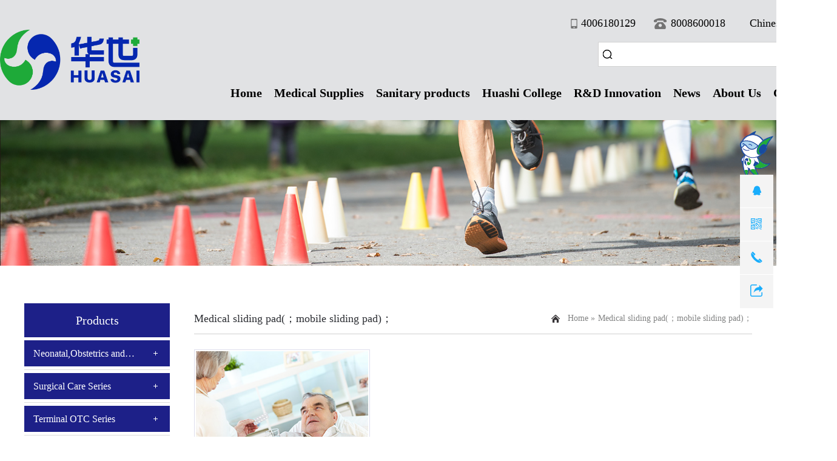

--- FILE ---
content_type: text/html;charset=UTF-8
request_url: http://eng.hs-bq.com/products02-1.html
body_size: 80165
content:
<!--templateVarStart--><!--templateVarName=heard--><!DOCTYPE html>
<!--[if lt IE 7]> <html class="no-js lt-ie9 lt-ie8 lt-ie7" lang="en"> <![endif]-->
<!--[if IE 7]>    <html class="no-js lt-ie9 lt-ie8" lang="zh-cn"> <![endif]-->
<!--[if IE 8]>    <html class="no-js lt-ie9" lang="zh-cn"> <![endif]-->
<!--[if gt IE 8]><!--> <html class="no-js" lang="zh-cn"> <!--<![endif]-->
<html>
<head>
    <meta charset="UTF-8">
    <title>山东华世本全生物科技有限公司</title>
    <meta name="viewport" content="width=device-width, initial-scale=1.0, maximum-scale=1.0, user-scalable=0">
    <meta name="keywords" content="Slip pad, breast pressure bandage, phototherapy eye mask, hydrogel eye treatment paste, far infrared moxibustion hot paste, warm palace paste, ice bag">
    <meta name="description" content="Shandong Huashi Benquan Biotechnology Co., Ltd. is a holding subsidiary of Beijing Huashi Benquan Technology Co., Ltd. It is a specialized production base of Beijing Huashi Benquan Technology Co., Ltd. in the field of biotechnology and medical supplies.">
    <link rel="stylesheet" href="http://res.sdwangluo.com/template/huashi_en/css/style.css">
    <link rel="stylesheet" href="http://res.sdwangluo.com/template/huashi_en/css/iconfont.css">
    <link rel="icon" href="http://res.sdwangluo.com/template/huashi_en/images/logo.ico" type="image/x-icon">
    <script src="http://res.sdwangluo.com/template/huashi_en/js/jquery-2.1.0.min.js" type="text/javascript" charset="utf-8"></script>
    <script src="http://res.sdwangluo.com/template/huashi_ch/js/jquery-2.0.3.min.js" type="text/javascript" charset="utf-8"></script>
    <script src="http://res.sdwangluo.com/template/huashi_en/js/touchslide.1.1.js"></script>
</head><!--templateVarEnd-->
<!--templateVarStart--><!--templateVarName=body--><body>
    <div class="bg_box">
        <!--heard 头部-->
        <div class="heard_bg">
            <div class="heard_sb">
                <div class="heard_tell">
                    <p>
                        <a href="http://www.hs-bq.com">Chinese</a>
                        <a href="http://eng.hs-bq.com">English</a>
                        <!--<a href="http://hs-bq.com/">Nostalgic edition</a>-->
                    </p>
                    <span>8008600018</span>
                    <span>4006180129</span>
                </div>
                <div class="heard_up">
                    <a href="/" class="logo">
                        <img src="http://res.sdwangluo.com/template/huashi_ch/images/logo.png">
                    </a>
                    <div class="fr">
                        <div class="heard_ssbg">
                            <div class="heard_ss">
                                <input type="input" value="" id="newsSearchKeyword">
                                <button type="submit" onclick="requestNewsSearchApi(1);">search</button>
                            </div>
                            <div class="ssnr">
                                <div id="searchResultList">
                                    <a href="news.id.html" target="_black" class="xnx3_news_item">news.title [news.addtime]</a>
                                </div>
                            </div>
                        </div>
                        <script>
                             var siteid = 338;    //指定网站的编号，无需改动
                             var masterSiteUrl = 'http://ddl.hs-bq.com/';    //指定管理后台的url，无需改动
                             var everyPageNumber = 10;    //设定每页显示10条结果。数值可设定2～30之间，可自由设定。
                        </script>
                        <script src="http://yunwang.juhuiwangluo.com/plugin/newsSearch/js/newsSearch.js"></script>
                        <!--nav 导航-->
                        <ul class="heard_nav">
                            <li><a href="/"><p>Home</p></a></li>
                            <li>
                            
                                <!--codeName=products01-->
                                <a href="products01.html">
                                   <p>Medical Supplies</p>
                                </a>
                            
                                <ul class="nav_ej">
                                
                                    <!--codeName=products01-->
                                    <li>
                                        <a href="products01.html">
                                            <p>Neonatal,Obstetrics and Gynecology</p>
                                        </a>
                                        <ul class="nav_sj">
                                            
                                            <li>
                                                <a href="products01-1.html">
                                                   <p>Neonatal phototherapy series</p>
                                                </a>
                                                <ul class="nav_lj">
                                                    
                                                    <!--number=4-->
                                                    <li><a href="2471.html">Baby phototherapy protective eye mask</a></li>
                                                    
                                                    <!--number=4-->
                                                    <li><a href="2472.html">Multifunctional Diapers &#40；Phototherapy for Yin Protection</a></li>
                                                    
                                                    <!--number=4-->
                                                    <li><a href="2473.html">Protective gloves and foot gloves for infant phototherapy</a></li>
                                                    
                                                </ul>
                                            </li>
                                             
                                            <li>
                                                <a href="products01-2.html">
                                                   <p>Neonatal umbilical cord care series</p>
                                                </a>
                                                <ul class="nav_lj">
                                                    
                                                    <!--number=4-->
                                                    <li><a href="2474.html">Umbilical cord clipper</a></li>
                                                    
                                                    <!--number=4-->
                                                    <li><a href="2475.html">Umbilical cord dressing</a></li>
                                                    
                                                    <!--number=4-->
                                                    <li><a href="2476.html">Umbilical Cord Disinfection Nursing Solution</a></li>
                                                    
                                                </ul>
                                            </li>
                                             
                                            <li>
                                                <a href="products01-3.html">
                                                   <p>Maternity Pads, Nursing Pads Series</p>
                                                </a>
                                                <ul class="nav_lj">
                                                    
                                                    <!--number=4-->
                                                    <li><a href="2477.html">Maternity pad</a></li>
                                                    
                                                    <!--number=4-->
                                                    <li><a href="2478.html">Nursing pad</a></li>
                                                    
                                                </ul>
                                            </li>
                                             
                                            <li>
                                                <a href="products01-4.html">
                                                   <p>Obstetrics and gynaecology care fluid</p>
                                                </a>
                                                <ul class="nav_lj">
                                                    
                                                    <!--number=4-->
                                                    <li><a href="2479.html">Obstetrics and Gynecology Nursing Fluid</a></li>
                                                    
                                                </ul>
                                            </li>
                                             
                                            <li>
                                                <a href="products01-5.html">
                                                   <p>Post-partum abdominal band</p>
                                                </a>
                                                <ul class="nav_lj">
                                                    
                                                    <!--number=4-->
                                                    <li><a href="2480.html">Postpartum abdominal band</a></li>
                                                    
                                                </ul>
                                            </li>
                                             
                                            <li>
                                                <a href="products01-6.html">
                                                   <p>Warm Palace Post</p>
                                                </a>
                                                <ul class="nav_lj">
                                                    
                                                    <!--number=4-->
                                                    <li><a href="2481.html">Warm palace paste</a></li>
                                                    
                                                </ul>
                                            </li>
                                             
                                        </ul>
                                    </li>
                                
                                
                                    <!--codeName=products02-->
                                    <li>
                                        <a href="products02.html">
                                            <p>Surgical Care Series</p>
                                        </a>
                                        <ul class="nav_sj">
                                            
                                            <li>
                                                <a href="products02-1.html">
                                                   <p>Medical sliding pad&#40；mobile sliding pad&#41；</p>
                                                </a>
                                                <ul class="nav_lj">
                                                    <!--number=4-->
                                                    
                                                    <li><a href="2482.html">Move Slide Pad</a></li>
                                                    
                                                </ul>
                                            </li>
                                             
                                            <li>
                                                <a href="products02-2.html">
                                                   <p>Medical eye patch&#40；eye patch&#41；</p>
                                                </a>
                                                <ul class="nav_lj">
                                                    <!--number=4-->
                                                    
                                                    <li><a href="2483.html">Eye patch</a></li>
                                                    
                                                </ul>
                                            </li>
                                             
                                            <li>
                                                <a href="products02-3.html">
                                                   <p>Mammary pressure bandage</p>
                                                </a>
                                                <ul class="nav_lj">
                                                    <!--number=4-->
                                                    
                                                    <li><a href="2484.html">Mammary pressure belt</a></li>
                                                    
                                                </ul>
                                            </li>
                                             
                                            <li>
                                                <a href="products02-4.html">
                                                   <p>Chitosan dressing</p>
                                                </a>
                                                <ul class="nav_lj">
                                                    <!--number=4-->
                                                    
                                                    <li><a href="2485.html">Chitosan dressing</a></li>
                                                    
                                                </ul>
                                            </li>
                                             
                                            <li>
                                                <a href="products02-5.html">
                                                   <p>Chest belt</p>
                                                </a>
                                                <ul class="nav_lj">
                                                    <!--number=4-->
                                                    
                                                    <li><a href="2486.html">Chest belt</a></li>
                                                    
                                                </ul>
                                            </li>
                                             
                                            <li>
                                                <a href="products02-6.html">
                                                   <p>Medical infusion bottle paste</p>
                                                </a>
                                                <ul class="nav_lj">
                                                    <!--number=4-->
                                                    
                                                    <li><a href="2487.html">Medical transfusion bottle mouth sticker</a></li>
                                                    
                                                </ul>
                                            </li>
                                             
                                            <li>
                                                <a href="products02-7.html">
                                                   <p>Polymer fixed bandage</p>
                                                </a>
                                                <ul class="nav_lj">
                                                    <!--number=4-->
                                                    
                                                    <li><a href="2488.html">Polymer fixed bandage</a></li>
                                                    
                                                    <li><a href="2489.html">Orthopedic Splint</a></li>
                                                    
                                                </ul>
                                            </li>
                                             
                                            <li>
                                                <a href="products02-8.html">
                                                   <p>Nasal flushing fluid</p>
                                                </a>
                                                <ul class="nav_lj">
                                                    <!--number=4-->
                                                    
                                                    <li><a href="2490.html">Nasal irrigation fluid</a></li>
                                                    
                                                </ul>
                                            </li>
                                             
                                        </ul>
                                    </li>
                                
                                
                                    <!--codeName=products03-->
                                    <li>
                                        <a href="products03.html">
                                            <p>Terminal OTC Series</p>
                                        </a>
                                        <ul class="nav_sj">
                                            
                                            <li>
                                                <a href="products03-1.html">
                                                   <p>"Kopeck" children&#39；s deheating bag</p>
                                                </a>
                                                <ul class="nav_lj">
                                                    <!--number=4-->
                                                    
                                                    <li><a href="2491.html">"Copek" Children&#39；s Antipyretic Bag &#40；Medical Ice Bag&</a></li>
                                                    
                                                </ul>
                                            </li>
                                             
                                            <li>
                                                <a href="products03-2.html">
                                                   <p>"Kopeck" adult cold dressing bag</p>
                                                </a>
                                                <ul class="nav_lj">
                                                    <!--number=4-->
                                                    
                                                    <li><a href="2492.html">"Copek" adult cold compress bag</a></li>
                                                    
                                                </ul>
                                            </li>
                                             
                                            <li>
                                                <a href="products03-3.html">
                                                   <p>Hot and cold pouches / pads</p>
                                                </a>
                                                <ul class="nav_lj">
                                                    <!--number=4-->
                                                    
                                                </ul>
                                            </li>
                                             
                                            <li>
                                                <a href="products03-4.html">
                                                   <p>Medical cold eye mask</p>
                                                </a>
                                                <ul class="nav_lj">
                                                    <!--number=4-->
                                                    
                                                </ul>
                                            </li>
                                             
                                            <li>
                                                <a href="products03-5.html">
                                                   <p>Cold compress gel</p>
                                                </a>
                                                <ul class="nav_lj">
                                                    <!--number=4-->
                                                    
                                                </ul>
                                            </li>
                                             
                                            <li>
                                                <a href="products03-6.html">
                                                   <p>Cold pasting</p>
                                                </a>
                                                <ul class="nav_lj">
                                                    <!--number=4-->
                                                    
                                                </ul>
                                            </li>
                                             
                                            <li>
                                                <a href="products03-7.html">
                                                   <p>Hot compost / Warm Palace Paste</p>
                                                </a>
                                                <ul class="nav_lj">
                                                    <!--number=4-->
                                                    
                                                </ul>
                                            </li>
                                             
                                            <li>
                                                <a href="products03-8.html">
                                                   <p>Far red moxibustion heat paste</p>
                                                </a>
                                                <ul class="nav_lj">
                                                    <!--number=4-->
                                                    
                                                </ul>
                                            </li>
                                             
                                            <li>
                                                <a href="products03-9.html">
                                                   <p>Thermomagnetic paste</p>
                                                </a>
                                                <ul class="nav_lj">
                                                    <!--number=4-->
                                                    
                                                </ul>
                                            </li>
                                             
                                            <li>
                                                <a href="products03-10.html">
                                                   <p>Post-partum abdominal band</p>
                                                </a>
                                                <ul class="nav_lj">
                                                    <!--number=4-->
                                                    
                                                </ul>
                                            </li>
                                             
                                            <li>
                                                <a href="products03-11.html">
                                                   <p>Hernia belt</p>
                                                </a>
                                                <ul class="nav_lj">
                                                    <!--number=4-->
                                                    
                                                </ul>
                                            </li>
                                             
                                        </ul>
                                    </li>
                                
                                
                                    <!--codeName=products04-->
                                    <li>
                                        <a href="products04.html">
                                            <p>Hot and cold compress series</p>
                                        </a>
                                        <ul class="nav_sj">
                                            
                                            <li>
                                                <a href="products04-1.html">
                                                   <p>"Kopeck" adult cold dressing bag</p>
                                                </a>
                                                <ul class="nav_lj">
                                                    <!--number=4-->
                                                    
                                                </ul>
                                            </li>
                                             
                                            <li>
                                                <a href="products04-2.html">
                                                   <p>Perineum cold dressing bag</p>
                                                </a>
                                                <ul class="nav_lj">
                                                    <!--number=4-->
                                                    
                                                </ul>
                                            </li>
                                             
                                            <li>
                                                <a href="products04-3.html">
                                                   <p>"Kopeck" children&#39；s deheating bag</p>
                                                </a>
                                                <ul class="nav_lj">
                                                    <!--number=4-->
                                                    
                                                </ul>
                                            </li>
                                             
                                            <li>
                                                <a href="products04-4.html">
                                                   <p>Hot and cold pouches / pads</p>
                                                </a>
                                                <ul class="nav_lj">
                                                    <!--number=4-->
                                                    
                                                </ul>
                                            </li>
                                             
                                            <li>
                                                <a href="products04-5.html">
                                                   <p>Cold compress gel</p>
                                                </a>
                                                <ul class="nav_lj">
                                                    <!--number=4-->
                                                    
                                                </ul>
                                            </li>
                                             
                                            <li>
                                                <a href="products04-6.html">
                                                   <p>Hot apply / warm house paste</p>
                                                </a>
                                                <ul class="nav_lj">
                                                    <!--number=4-->
                                                    
                                                </ul>
                                            </li>
                                             
                                            <li>
                                                <a href="products04-7.html">
                                                   <p>Far red moxibustion heat paste</p>
                                                </a>
                                                <ul class="nav_lj">
                                                    <!--number=4-->
                                                    
                                                </ul>
                                            </li>
                                             
                                            <li>
                                                <a href="products04-8.html">
                                                   <p>Thermomagnetic paste</p>
                                                </a>
                                                <ul class="nav_lj">
                                                    <!--number=4-->
                                                    
                                                </ul>
                                            </li>
                                             
                                        </ul>
                                    </li>
                                
                                
                                    <!--codeName=products05-->
                                    <li>
                                        <a href="products05.html">
                                            <p>OEM generation processing series</p>
                                        </a>
                                        <ul class="nav_sj">
                                            
                                            <li>
                                                <a href="products05-1.html">
                                                   <p>Neonatal phototherapy series</p>
                                                </a>
                                                <ul class="nav_lj">
                                                    <!--number=4-->
                                                    
                                                </ul>
                                            </li>
                                             
                                            <li>
                                                <a href="products05-2.html">
                                                   <p>Hot and cold compress series</p>
                                                </a>
                                                <ul class="nav_lj">
                                                    <!--number=4-->
                                                    
                                                </ul>
                                            </li>
                                             
                                            <li>
                                                <a href="products05-3.html">
                                                   <p>医用滑移垫（移动滑垫）</p>
                                                </a>
                                                <ul class="nav_lj">
                                                    <!--number=4-->
                                                    
                                                </ul>
                                            </li>
                                             
                                            <li>
                                                <a href="products05-4.html">
                                                   <p>乳腺型压力绷带（乳腺加压带）</p>
                                                </a>
                                                <ul class="nav_lj">
                                                    <!--number=4-->
                                                    
                                                </ul>
                                            </li>
                                             
                                        </ul>
                                    </li>
                                
                                </ul>
                            </li>
                            <li>
                            
                                <!--codeName=products06-->
                                <a href="products06.html">
                                   <p>Sanitary products</p>
                                </a>
                            
                                <ul class="nav_ej">
                                
                                    <!--codeName=products06-->
                                    <li>
                                        <a href="products06.html">
                                            <p>Soft Towel Series</p>
                                        </a>
                                        <ul class="nav_sj">
                                            
                                            <li>
                                                <a href="products06-1.html">
                                                   <p>Pure Cotton Soft Towel Series</p>
                                                </a>
                                                <ul class="nav_lj">
                                                    <!--number=4-->
                                                    
                                                </ul>
                                            </li>
                                             
                                            <li>
                                                <a href="products06-2.html">
                                                   <p>Skin friendly soft Towel series</p>
                                                </a>
                                                <ul class="nav_lj">
                                                    <!--number=4-->
                                                    
                                                </ul>
                                            </li>
                                             
                                        </ul>
                                    </li>
                                
                                
                                    <!--codeName=products07-->
                                    <li>
                                        <a href="products07.html">
                                            <p>Wet Wipes Series</p>
                                        </a>
                                        <ul class="nav_sj">
                                            
                                            <li>
                                                <a href="products07-1.html">
                                                   <p>Baby wet wipes series</p>
                                                </a>
                                                <ul class="nav_lj">
                                                    <!--number=4-->
                                                    
                                                </ul>
                                            </li>
                                             
                                            <li>
                                                <a href="products07-2.html">
                                                   <p>Moist Toilet Paper series</p>
                                                </a>
                                                <ul class="nav_lj">
                                                    <!--number=4-->
                                                    
                                                </ul>
                                            </li>
                                             
                                            <li>
                                                <a href="products07-3.html">
                                                   <p>General Moist Toilet Paper</p>
                                                </a>
                                                <ul class="nav_lj">
                                                    <!--number=4-->
                                                    
                                                </ul>
                                            </li>
                                             
                                            <li>
                                                <a href="products07-4.html">
                                                   <p>Cleaning Wipes Series</p>
                                                </a>
                                                <ul class="nav_lj">
                                                    <!--number=4-->
                                                    
                                                </ul>
                                            </li>
                                             
                                        </ul>
                                    </li>
                                
                                
                                    <!--codeName=products08-->
                                    <li>
                                        <a href="products08.html">
                                            <p>Make-up  Sponges  Series</p>
                                        </a>
                                        <ul class="nav_sj">
                                            
                                        </ul>
                                    </li>
                                
                                
                                    <!--codeName=products09-->
                                    <li>
                                        <a href="products09.html">
                                            <p>Sanitary Cotton Series</p>
                                        </a>
                                        <ul class="nav_sj">
                                            
                                        </ul>
                                    </li>
                                
                                </ul>
                            </li>
                            <li>
                            
                                <!--codeName=college-->
                                <a href="college.html">
                                   <p>Huashi College</p>
                                </a>
                            
                                <ul class="nav_ej">
                                
                                    <!--codeName=college1-->
                                    <li>
                                        <a href="college1.html">
                                            <p>Academic center</p>
                                        </a>
                                        <ul class="nav_sj">
                                            
                                            <li>
                                                <a href="college1-1.html">
                                                   <p>Neonatal, Obstetrics and Gynecology</p>
                                                </a>
                                                <ul class="nav_lj">
                                                    <!--number=4-->
                                                    
                                                    <li><a href="2515.html">Surgical Nursing Series Home Page Surgical Nursing Series</a></li>
                                                    
                                                    <li><a href="2516.html">Surgical Nursing Series Home Page Surgical Nursing Series</a></li>
                                                    
                                                </ul>
                                            </li>
                                             
                                            <li>
                                                <a href="college1-2.html">
                                                   <p>Surgical Care Series</p>
                                                </a>
                                                <ul class="nav_lj">
                                                    <!--number=4-->
                                                    
                                                    <li><a href="2454.html">Manufacture and Application of Neonatal Phototherapy Eye Mas</a></li>
                                                    
                                                    <li><a href="2455.html">Manufacture and Application of Neonatal Phototherapy Eye Mas</a></li>
                                                    
                                                </ul>
                                            </li>
                                             
                                            <li>
                                                <a href="college1-3.html">
                                                   <p>Hot and cold compress series</p>
                                                </a>
                                                <ul class="nav_lj">
                                                    <!--number=4-->
                                                    
                                                    <li><a href="2456.html">Cause analysis and prevention of exposure keratitis during g</a></li>
                                                    
                                                    <li><a href="2457.html">Cause analysis and prevention of exposure keratitis during g</a></li>
                                                    
                                                </ul>
                                            </li>
                                             
                                            <li>
                                                <a href="college1-4.html">
                                                   <p>卫生用品系列</p>
                                                </a>
                                                <ul class="nav_lj">
                                                    <!--number=4-->
                                                    
                                                </ul>
                                            </li>
                                             
                                        </ul>
                                    </li>
                                
                                
                                    <!--codeName=college2-->
                                    <li>
                                        <a href="college2.html">
                                            <p>Popular science center</p>
                                        </a>
                                        <ul class="nav_sj">
                                            
                                            <li>
                                                <a href="college2-1.html">
                                                   <p>Neonatal, Obstetrics and Gynecology</p>
                                                </a>
                                                <ul class="nav_lj">
                                                    <!--number=4-->
                                                    
                                                    <li><a href="2458.html">Surgical Nursing Series Home Page Surgical Nursing Series</a></li>
                                                    
                                                    <li><a href="2459.html">Cause analysis and prevention of exposure keratitis during g</a></li>
                                                    
                                                </ul>
                                            </li>
                                             
                                            <li>
                                                <a href="college2-2.html">
                                                   <p>Surgical Care Series</p>
                                                </a>
                                                <ul class="nav_lj">
                                                    <!--number=4-->
                                                    
                                                    <li><a href="2460.html">Surgical Nursing Series Home Page Surgical Nursing Series</a></li>
                                                    
                                                    <li><a href="2461.html">Cause analysis and prevention of exposure keratitis during g</a></li>
                                                    
                                                </ul>
                                            </li>
                                             
                                            <li>
                                                <a href="college2-3.html">
                                                   <p>Hot and cold compress series</p>
                                                </a>
                                                <ul class="nav_lj">
                                                    <!--number=4-->
                                                    
                                                    <li><a href="2462.html">Surgical Nursing Series Home Page Surgical Nursing Series</a></li>
                                                    
                                                    <li><a href="2463.html">Cause analysis and prevention of exposure keratitis during g</a></li>
                                                    
                                                </ul>
                                            </li>
                                             
                                            <li>
                                                <a href="college2-4.html">
                                                   <p>卫生用品系列</p>
                                                </a>
                                                <ul class="nav_lj">
                                                    <!--number=4-->
                                                    
                                                </ul>
                                            </li>
                                             
                                        </ul>
                                    </li>
                                
                                
                                    <!--codeName=college3-->
                                    <li>
                                        <a href="college3.html">
                                            <p>Marketing Part</p>
                                        </a>
                                        <ul class="nav_sj">
                                            
                                        </ul>
                                    </li>
                                
                                </ul>
                            </li>
							<li style="">
                        
                            <!--codeName=innovation1-->
								<a href="innovation1.html"><p>R&D Innovation</p></a>
                        
								<ul class="nav_ej">
								
								<!--codeName=innovation-->
								 
                                    <li>
                                        <a href="innovation1.html">
                                            <p>Technological innovation</p>
                                        </a>
                                    </li>
								 
                                    <li>
                                        <a href="innovation2.html">
                                            <p>Technological innovation</p>
                                        </a>
                                    </li>
								 
                                    <li>
                                        <a href="innovation3.html">
                                            <p>Technological innovation</p>
                                        </a>
                                    </li>
								 
                                    <li>
                                        <a href="innovation4.html">
                                            <p>Technological innovation</p>
                                        </a>
                                    </li>
								
                                
                                </ul>
							</li>
                        
                            <!--codeName=news-->
                            <li><a href="news.html"><p>News</p></a></li>
                        
                        
                            <!--codeName=qyjj-->
                            <li><a href="qyjj.html"><p>About Us</p></a></li>
                        
                        
                            <!--codeName=contact-->
                            <li><a href="contact.html"><p>Contact Us</p></a></li>
                        
                            <div class="clearfix"></div>
                        </ul>
                    </div>
                    <div class="clearfix"></div>
                </div>
            </div>
        </div>
        <script>
           $(document).ready(function() {
                $(".heard_nav li a").each(function () {
                    $this = $(this);
                    if ($this[0].href == String(window.location)) {
                        $this.addClass("xz");
                    }
                })
            });
            $(".heard_nav > li").mouseenter(function(){
                $(this).children(".nav_ej").stop().slideDown()
            })
            $(".heard_nav > li").mouseleave(function(){
                $(this).children(".nav_ej").stop().slideUp()
            })
            $(".nav_ej > li").mouseenter(function(){
                $(this).children(".nav_sj").show()
            })
            $(".nav_ej > li").mouseleave(function(){
                $(this).children(".nav_sj").hide()
            })
            $(".nav_sj > li").mouseenter(function(){
                $(this).children(".nav_lj").show()
            })
            $(".nav_sj > li").mouseleave(function(){
                $(this).children(".nav_lj").hide()
            })
        </script>

        <!--移动端头部-->
        <div class="yd_heard_bg">
            <div class="yd_heard_sb">
                <div class="yd_logo">
                    <img src="http://res.sdwangluo.com/template/huashi_ch/images/logo.jpg">
                </div>
                <div class="yd_nav_ph">
                    <img src="http://res.sdwangluo.com/template/huashi_ch/images/nav_tb.png">
                </div>
                <div class="yd_clearfix"></div>
            </div>
        </div>

        <!--下拉菜单-->

        <div class="dropDiv">
            <div class="toplo">
                <img class="im2" src="http://res.sdwangluo.com/template/huashi_ch/images/logo.jpg">
                <img class="im1" src="http://res.sdwangluo.com/template/huashi_ch/images/nav_gb.png">
            </div>
            <ul>
                <li>
                    <a href="/">Home</a>
                </li>
                <li>
                    <p>
                        <a href="javascript:;">Medical products</a>
                    </p>
                    <div class="licont">
                    
                        <!--codeName=products01-->
                        <a href="products01.html">Neonatal,Obstetrics and Gynecology</a>
                    
                    
                        <!--codeName=products02-->
                        <a href="products02.html">Surgical Care Series</a>
                    
                    
                        <!--codeName=products03-->
                        <a href="products03.html">Terminal OTC Series</a>
                    
                    
                        <!--codeName=products04-->
                        <a href="products04.html">Hot and cold compress series</a>
                    
                    
                        <!--codeName=products05-->
                        <a href="products05.html">OEM generation processing series</a>
                    
                    </div>
                </li>
                <li>
                    <p>
                        <a href="javascript:;">Sanitary products</a>
                    </p>
                    <div class="licont">
                    
                        <!--codeName=products06-->
                        <a href="products06.html">Soft Towel Series</a>
                    
                    
                        <!--codeName=products07-->
                        <a href="products07.html">Wet Wipes Series</a>
                    
                    
                        <!--codeName=products08-->
                        <a href="products08.html">Make-up  Sponges  Series</a>
                    
                    
                        <!--codeName=products09-->
                        <a href="products09.html">Sanitary Cotton Series</a>
                    
                    </div>
                </li>
                <li>
                    <p>
                        <a href="javascript:;">Huashi College</a>
                    </p>
                    <div class="licont">
                    
                        <!--codeName=college1-->
                        <a href="college1.html">Academic center</a>
                    
                    
                        <!--codeName=college2-->
                        <a href="college2.html">Popular science center</a>
                    
                    
                        <!--codeName=college3-->
                        <a href="college3.html">Marketing Part</a>
                    
                    </div>
                </li>
                <li>
                
                    <!--codeName=innovation-->
                    <p>
                        <a href="javascript:;">R&D Innovation</a>
                    </p>
                    <div class="licont">
                        
                        <a href="innovation1.html">Technological innovation</a>
                        
                        <a href="innovation2.html">Technological innovation</a>
                        
                        <a href="innovation3.html">Technological innovation</a>
                        
                        <a href="innovation4.html">Technological innovation</a>
                        
                    </div>
                
                </li>
                <li>
                    
                        <!--codeName=news-->
                        <a href="news.html">News</a>
                    
                </li>
                <li>
                
                    <!--codeName=about-->
                    <p>
                        <a href="javascript:;">About Us</a>
                    </p>
                    <div class="licont">
                        
                        <a href="qyjj.html">Company Profile</a>
                        
                        <a href="gsfc.html">Company Culture</a>
                        
                        <a href="zzry.html">Achievements & Qualifications</a>
                        
                        <a href="rczl.html">Talent strategy</a>
                        
                    </div>
                
                </li>
                <li>
                    
                        <!--codeName=contact-->
                        <a href="contact.html">Contact Us</a>
                    
                </li>
            </ul>
            <div class="celj">
                <a href="http://www.hs-bq.com">Chinese</a>
                <a href="http://eng.hs-bq.com">English</a>
			</div>
            <div class="phone">
				<div>
					<p>4006180129</p>
				</div>
				<div>
					<p>8008600018</p>
				</div>
			</div>
        </div>

        <script>
            $(".dropDiv").hide();
            $(".yd_nav_ph").click(function() {
                if($(".dropDiv").is(":hidden")) {
                    $(".dropDiv").slideDown(300);
                } else {
                    $(".dropDiv").slideUp(300);
                }
            })
            $(".im1").click(function() {
                if($(".dropDiv").is(":hidden")) {
                    $(" .dropDiv").slideDown(300);
                } else {
                    $(".dropDiv").slideUp(300);
                }
            })

            $(".dropDiv ul li").each(function() {
                if($(this).find(".licont a").length > 0) {
                    $(this).addClass("haslicont");
                }
            })

            $(".dropDiv li.haslicont>p").click(function() {
                var _this = $(this);
                if($(this).hasClass("showlicont")) {
                    $(this).removeClass("showlicont");
                    $(this).next(".licont").stop().slideUp();
                } else {
                    $(this).parents("ul").find(".licont").stop().slideUp(function() {
                        _this.parents("ul").find(".showlicont").removeClass("showlicont");
                        _this.addClass("showlicont");
                    });
                    $(this).parents("li").find(".licont").stop().slideDown();
                }
            })
            $(".licont a").click(function(){
                $(this).parent(".licont").stop().slideUp();
                $(this).parent(".licont").siblings("p").removeClass("showlicont");
                $(".dropDiv").slideUp(300);
            })
        </script><!--templateVarEnd-->


        <!--banner 内页顶部图-->

        <div class="nr_top_banner"><img src="http://cdn.juhuiwangluo.com/site/379/news/96e3e3000dc24e96ae2d5b0830b48d2e.jpg"></div>

        <!--content 内容-->
        <div class="cont_bg product_bg">
            <div class="cont_sb">
                <ul class="fl product_nav">
                    <h3>Products</h3>
                    <li>
                    
                        <!--codeName=products01-->
                        <div>
                            <a href="products01.html">Neonatal,Obstetrics and Gynecology</a>
                            <div class="xl_an"></div>
                        </div>
                        <ul class="product_dropdiv">
                            
                            <li><a href="products01-1.html">Neonatal phototherapy series</a></li>
                            
                            <li><a href="products01-2.html">Neonatal umbilical cord care series</a></li>
                            
                            <li><a href="products01-3.html">Maternity Pads, Nursing Pads Series</a></li>
                            
                            <li><a href="products01-4.html">Obstetrics and gynaecology care fluid</a></li>
                            
                            <li><a href="products01-5.html">Post-partum abdominal band</a></li>
                            
                            <li><a href="products01-6.html">Warm Palace Post</a></li>
                            
                        </ul>
                    
                    </li>
                    <li>
                    
                        <!--codeName=products02-->
                        <div>
                            <a href="products02.html">Surgical Care Series</a>
                            <div class="xl_an"></div>
                        </div>
                        <ul class="product_dropdiv">
                            
                            <li><a href="products02-1.html">Medical sliding pad&#40；mobile sliding pad&#41；</a></li>
                            
                            <li><a href="products02-2.html">Medical eye patch&#40；eye patch&#41；</a></li>
                            
                            <li><a href="products02-3.html">Mammary pressure bandage</a></li>
                            
                            <li><a href="products02-4.html">Chitosan dressing</a></li>
                            
                            <li><a href="products02-5.html">Chest belt</a></li>
                            
                            <li><a href="products02-6.html">Medical infusion bottle paste</a></li>
                            
                            <li><a href="products02-7.html">Polymer fixed bandage</a></li>
                            
                            <li><a href="products02-8.html">Nasal flushing fluid</a></li>
                            
                        </ul>
                    
                    </li>
                    <li>
                    
                        <!--codeName=products03-->
                        <div>
                            <a href="products03.html">Terminal OTC Series</a>
                            <div class="xl_an"></div>
                        </div>
                        <ul class="product_dropdiv">
                            
                            <li><a href="products03-1.html">"Kopeck" children&#39；s deheating bag</a></li>
                            
                            <li><a href="products03-2.html">"Kopeck" adult cold dressing bag</a></li>
                            
                            <li><a href="products03-3.html">Hot and cold pouches / pads</a></li>
                            
                            <li><a href="products03-4.html">Medical cold eye mask</a></li>
                            
                            <li><a href="products03-5.html">Cold compress gel</a></li>
                            
                            <li><a href="products03-6.html">Cold pasting</a></li>
                            
                            <li><a href="products03-7.html">Hot compost / Warm Palace Paste</a></li>
                            
                            <li><a href="products03-8.html">Far red moxibustion heat paste</a></li>
                            
                            <li><a href="products03-9.html">Thermomagnetic paste</a></li>
                            
                            <li><a href="products03-10.html">Post-partum abdominal band</a></li>
                            
                            <li><a href="products03-11.html">Hernia belt</a></li>
                            
                        </ul>
                    
                    </li>
                    <li>
                    
                        <!--codeName=products04-->
                        <div>
                            <a href="products04.html">Hot and cold compress series</a>
                            <div class="xl_an"></div>
                        </div>
                        <ul class="product_dropdiv">
                            
                            <li><a href="products04-1.html">"Kopeck" adult cold dressing bag</a></li>
                            
                            <li><a href="products04-2.html">Perineum cold dressing bag</a></li>
                            
                            <li><a href="products04-3.html">"Kopeck" children&#39；s deheating bag</a></li>
                            
                            <li><a href="products04-4.html">Hot and cold pouches / pads</a></li>
                            
                            <li><a href="products04-5.html">Cold compress gel</a></li>
                            
                            <li><a href="products04-6.html">Hot apply / warm house paste</a></li>
                            
                            <li><a href="products04-7.html">Far red moxibustion heat paste</a></li>
                            
                            <li><a href="products04-8.html">Thermomagnetic paste</a></li>
                            
                        </ul>
                    
                    </li>
                    <li>
                    
                        <!--codeName=products05-->
                        <div>
                            <a href="products05.html">OEM generation processing series</a>
                            <div class="xl_an"></div>
                        </div>
                        <ul class="product_dropdiv">
                            
                            <li><a href="products05-1.html">Neonatal phototherapy series</a></li>
                            
                            <li><a href="products05-2.html">Hot and cold compress series</a></li>
                            
                            <li><a href="products05-3.html">医用滑移垫（移动滑垫）</a></li>
                            
                            <li><a href="products05-4.html">乳腺型压力绷带（乳腺加压带）</a></li>
                            
                        </ul>
                    
                    </li>
                </ul>
                <div class="about_cont fr">
                    <div class="wz_bg">
                        <h3>Medical sliding pad&#40；mobile sliding pad&#41；</h3>
                        <div class="fr">
                            <a href="/">Home » </a>
                            <a href="products02-1.html">Medical sliding pad&#40；mobile sliding pad&#41；</a>
                        </div>
                    </div>
                    <ul class="product_cp">
                    
                        <li>
                            <a href="2482.html">
                                <div><img src="http://cdn.juhuiwangluo.com/site/379/news/72ecb675dbb8452093ad056604db3c03.jpg"></div>
                                <p>Move Slide Pad</p>
                            </a>
                        </li>
                    
                    </ul>
                    <div class="page_bg">
                          <ul>
                              <li><a href="products02-1.html">Home page</a></li>
                              <!--<li><a href="products02-1.html">上一页</a></li>-->
                              
                              <li class="thisclass"><a>1</a></li>
                              
                              <!--<li><a href="products02-1.html">下一页</a></li>-->
                              <li><a href="products02-1.html">Last page</a></li>
                          </ul>
                    </div>
                </div>
            </div>
        </div>
        <script>
            $(".product_dropdiv").hide();
            $(".xl_an").click(function() {
                if($(this).parent().siblings().is(":hidden")) {
                    $(this).parent().siblings().slideDown(300);
                    $(this).addClass("xl")
                } else {
                    $(this).parent().siblings().slideUp(300);
                    $(this).removeClass("xl")
                }
            })
        </script>


<!--templateVarStart--><!--templateVarName=floating-->        <!--floating 浮动广告-->
        <div class="ip_float">
            <img src="http://res.sdwangluo.com/template/huashi_ch/images/ip_pic.png">
        </div>
        <div class="floating_r">
            <div class="floating_qq">
                <i class="iconfont icon-qq"></i>
                <div class="float_qq">
                    <ul>
                    
                        <!--codeName=kfqq-->
                        
                        <li>
                            <a href="http://wpa.qq.com/msgrd?v=3&uin=2891629740&site=qq&menu=yes" target="_blank">
                                <img src="http://res.sdwangluo.com/template/huashi_ch/images/lxqq_cstb.png" alt="QQ咨询">
                                <p>Miss Ni</p>
                            </a>
                        </li>
                        
                        <li>
                            <a href="http://wpa.qq.com/msgrd?v=3&uin=1967916283&site=qq&menu=yes" target="_blank">
                                <img src="http://res.sdwangluo.com/template/huashi_ch/images/lxqq_cstb.png" alt="QQ咨询">
                                <p>Miss Hou</p>
                            </a>
                        </li>
                        
                     
                    </ul>
                </div>
            </div>
            <div class="floating_ewm">
                <i class="iconfont icon-erweima"></i>
            
                <!--codeName=ewm-->
                
                <div>
                    <img src="http://cdn.juhuiwangluo.com/site/380/news/ae96e81a0efc4d4f9cd74c5d86660acc.png">
                    <p>华世侯经理</p>
                    <div class="sm_dh"></div>
                </div>
                
                <div>
                    <img src="http://cdn.juhuiwangluo.com/site/380/news/96b5eb43507344fabab4abb79da535a6.png">
                    <p>华世王经理</p>
                    <div class="sm_dh"></div>
                </div>
                
             
            </div>
            <div class="floating_phone">
                <i class="iconfont icon-dianhua"></i>
            
                <!--codeName=zxdh-->
                
                <div>
                    <img src="http://res.sdwangluo.com/template/huashi_ch/images/zx_phone.png">
                    <p>Miss Hou：15763066985</p>
                </div>
                
                <div>
                    <img src="http://res.sdwangluo.com/template/huashi_ch/images/zx_phone.png">
                    <p>Miss Ni：13606363621</p>
                </div>
                
             
            </div>
            <div class="fenxiang">
                <i class="iconfont icon-fenxiang"></i>
                <div>
                    <div>
                        <p>分享</p>
                        <div class="bdsharebuttonbox">
                            <a href="#" class="bds_more" data-cmd="more"></a>
                            <a href="#" class="bds_qzone" data-cmd="qzone" title="分享到QQ空间"></a>
                            <a href="#" class="bds_tsina" data-cmd="tsina" title="分享到新浪微博"></a>
                            <a href="#" class="bds_tqq" data-cmd="tqq" title="分享到腾讯微博"></a>
                            <a href="#" class="bds_renren" data-cmd="renren" title="分享到人人网"></a>
                            <a href="#" class="bds_weixin" data-cmd="weixin" title="分享到微信"></a>
                        </div>
                        <script>
                            window._bd_share_config = {
                                "common": {
                                    "bdSnsKey": {},
                                    "bdText": "",
                                    "bdMini": "2",
                                    "bdPic": "",
                                    "bdStyle": "0",
                                    "bdSize": "16"
                                }, "share": {}
                            };
                            with (document) 0[(getElementsByTagName('head')[0] || body).appendChild(createElement('script')).src = 'http://bdimg.share.baidu.com/static/api/js/share.js?v=89860593.js?cdnversion=' + ~(-new Date() / 36e5)];
                        </script>
                    </div>
                </div>
            </div>
            <div class="back-to-top">
                <i class="iconfont icon-jiantoushang"></i>
            </div>
        </div>
        <script>
            $(document).ready(function () {
                $(".floating_r > div > div").hide();
                $(".floating_r > div").mouseenter(function () {
                    $(this).css("background", "#18adfc").find("i").css("color", "#fff");
                    $(this).children("div").show();
                });
                $(".floating_r > div").mouseleave(function () {
                    $(this).css("background", "#f4f4f4").find("i").css("color", "#18adfc");
                    $(".back-to-top").css("background", "#858585");
                    $(".back-to-top i").css("color", "#fff");
                    $(this).children("div").hide();
                });

                $(".floating_qq ul li").mouseenter(function () {
                    $(this).css("background", "#00b4ff")
                    $(this).find("p").css("color", "#fff")
                });
                $(".floating_qq ul li").mouseleave(function () {
                    $(this).css("background", "#fff")
                    $(this).find("p").css("color", "#00b4ff")
                });
                $(".back-to-top").hide();
                $(function () {
                    $(window).scroll(function () {
                        if ($(window).scrollTop() > 100) {
                            $(".back-to-top").fadeIn(500);
                        }
                        else {
                            $(".back-to-top").fadeOut(500);
                        }
                    });
                    $(".back-to-top").click(function () {
                        $('body,html').animate({scrollTop: 0}, 100);
                        return false;
                    });
                });
            });
        </script><!--templateVarEnd-->
<!--templateVarStart--><!--templateVarName=foot-->        <!--foot 页底-->
        <div class="foot_bg">
            <div class="foot_sb">
                <div class="foot_top">
					<ul class="foot_nav">
							<li>
								<p>Medical products</p>
								
								<!--codeName=products01-->
								<a href="products01.html">Neonatal,Obstetrics and Gynecology</a>
								
								
								<!--codeName=products02-->
								<a href="products02.html">Surgical Care Series</a>
								
								
								<!--codeName=products03-->
								<a href="products03.html">Terminal OTC Series</a>
								
								
								<!--codeName=products04-->
								<a href="products04.html">Hot and cold compress series</a>
								
								
								<!--codeName=products05-->
								<a href="products05.html">OEM generation processing series</a>
								
							</li>
							<li>
							  <p>Sanitary products</p>
							  
							  <!--codeName=products06-->
							  <a href="products06.html">Soft Towel Series</a> 
							  
							  
							  <!--codeName=products07-->
							  <a href="products07.html">Wet Wipes Series</a> 
							  
							  
							  <!--codeName=products08-->
							  <a href="products08.html">Make-up  Sponges  Series</a> 
							  
							  
							  <!--codeName=products09-->
							  <a href="products09.html">Sanitary Cotton Series</a> 
							  
							</li>
							<li>
								<p>Huashi College</p>
								
								<!--codeName=college1-->
								<a href="college1.html">Academic center</a>
								
								
								<!--codeName=college2-->
								<a href="college2.html">Popular science center</a>
								
								
								<!--codeName=college3-->
								<a href="college3.html">Marketing Part</a>
								
							</li>
							<li>
							
								<!--codeName=innovation-->
								<p>R&D Innovation</p>
								
								<a href="innovation1.html">Technological innovation</a>
								
								<a href="innovation2.html">Technological innovation</a>
								
								<a href="innovation3.html">Technological innovation</a>
								
								<a href="innovation4.html">Technological innovation</a>
								
							
							</li>
							<li>
							
								<!--codeName=about-->
								<p>About Us</p>
								
								<a href="qyjj.html">Company Profile</a>
								
								<a href="gsfc.html">Company Culture</a>
								
								<a href="zzry.html">Achievements & Qualifications</a>
								
								<a href="rczl.html">Talent strategy</a>
								
							
							</li>
					</ul>
					<div class="foot_contact">
							<h3>Contact Us</h3>
							<div class="nr">
								<p>SHANDONG HUASHI BENQUAN BIOTECHNOLOGY CO.,LTD</p>
                                <p>3599 West Hailai Road, Advanced Manufacturing Industrial Park, Weifang Binhai Economic Development Zone, Shandong Province</p>
                                <p>（0536）8268139 / 7576629</p>
                                <p>（0536）8267117 / 7576626</p>
                                <p>15763066985 MsHou / 13606363621 MISS Ni</p>
                                <p>1967916283 MsHou / 2891629740 MISS Ni</p>
                                <p>4006180129 / 8008600018</p>
                                <p>hs.bq@163.com</p>
							</div>
					</div>
					<div class="ewm">
						<h4>Pay attention to us</h4>
						<div class="nr">
							
							<!--codeName=ylypma-->
							
							<div>
								<img src="http://ddl.hs-bq.com/site/338/news/feb0c4b646da4ce5a50a8883e1159fd2.jpg">
								<p>Medical Supplies</p>
							</div>
							
							 
							
							<!--codeName=wsypma-->
							
							<div>
								<img src="http://ddl.hs-bq.com/site/338/news/4e386c3a75a54139b34514deaadd822a.png">
								<p>Sanitary products</p>
							</div>
							
							 
						</div>
					</div>
                </div>
                <div class="link">
                    <p>Link：</p>
                    <ul>
                    
                        <!--codeName=link-->
                        
                        <li><a href="https://www.baidu.com/">婴儿口罩</a></li>
                        
                     
                    </ul>
                </div>
            </div>
            <div class="foot_bq">
                <p>Copyright： SHANDONG HUASHI BENQUAN BIOTECHNOLOGY CO.,LTD</p>
                <div>
                    <a href="https://beian.miit.gov.cn/#/Integrated/index" target="_blank" class="bah">京ICP备09042839号</a>
                    <a href="yyzz.html" class="tb"></a>
                </div>
            </div>
        </div>
    </div>
</body>
</html><!--templateVarEnd-->


--- FILE ---
content_type: text/css
request_url: http://res.sdwangluo.com/template/huashi_en/css/style.css
body_size: 7004
content:
@charset "utf-8";
body, html {
    font-family: "微软雅黑";
    margin: 0 auto;
    padding: 0;
    font-weight: normal;
}
body{
    cursor: url('../images/ip_pic1.png'),auto;
}

ul {
    list-style: none;
}

ul, li {
    margin: 0;
    padding: 0;
}

/*img{display: block;}*/
h3, h4, h5, h6, p {
    margin: 0;
    padding: 0;
    font-weight: normal;
}

a {
    text-decoration: none;
    display: block
}

input {
    margin: 0;
    padding: 0;
    border: none;
    outline: none
}

button, textarea {
    margin: 0;
    padding: 0;
    outline: none;
    font-family: "微软雅黑";
}

select {
    outline: 0;
    border: none;
    background: 0 0;
    -webkit-appearance: none;
    appearance: none;
    -moz-appearance: none
}

textarea {
    resize: none;
    -webkit-appearance: none
}

.clearfix {
    clear: both;
}

.fl {
    float: left;
}

.fr {
    float: right;
}

.yd_heard_bg, .yd_contbg, .yd_foot_bq, .dropDiv {
    display: none;
}

/*头部*/
.bg_box {
    width: 100%;
}

.heard_bg {
    background: #e1e2e4;
    padding: 28px 0 0px;
}

.heard_sb {
    width: 1380px;
    margin: 0 auto;
}

.heard_tell {
    overflow: hidden;
}

.heard_tell span {
    float: right;
    background: url("../images/tell_tb.png") no-repeat left center;
    background-size: 21px 18px;
    line-height: 21px;
    font-size: 18px;
    color: #000;
    padding-left: 28px;
    margin-right: 30px;
}
.heard_tell span:last-child{
    background: url("../images/tell_tb1.png") no-repeat left center;
    background-size: 21px 18px;
    padding-left: 22px;
}
.heard_tell p {
    float: right;
    overflow: hidden;
    /*margin-right: 20px;*/
}

.heard_tell p a {
    float: left;
    font-size: 18px;
    line-height: 21px;
    padding: 0 10px;
    color: #000;
    border-right: 1px solid #3a3b3b;
}

.heard_tell p a:hover {
    color: #1d2088;
}

.heard_tell p a:last-child {
    border-right: none;
}

.heard_up {
}

.logo {
    width: 230px;
    float: left;
}

.logo img {
    width: 100%;
    height: auto;
    display: block;
}

.heard_up .fr {
    position: relative;
}

.heard_ssbg {
    position: absolute;
    top: 20px;
    right: 0px;
}

.heard_ss {
    overflow: hidden;
}

.heard_ss input {
    background: #fff url(../images/ss_tb.png) no-repeat left 7px center;
    background-size: 16px 15px;
    border: 1px solid #d2d2d2;
    padding: 12px 0 12px 25px;
    width: 288px;
    float: left;
}

.heard_ss button {
    border: 2px solid #fff;
    font-size: 14px;
    line-height: 37px;
    color: #fff;
    background: #1d2088;
    width: 79px;
    text-align: center;
    float: left;
}

.ssnr {
    position: absolute;
    top: 41px;
    width: 100%;
    z-index: 2;
    background: #ececea;
}

.xnx3_news_item {
    width: calc(100% - 20px) !important;
    padding: 10px !important;
    border-bottom: 1px solid #fff !important;
    color: #000;
}

.xnx3_news_item:hover {
    color: #1d2088;
}


/*导航*/
.heard_nav {
    margin-top: 70px;
}

.heard_nav > li {
    float: left;
    margin: 0 10px;
    position: relative;
    padding-bottom: 10px;
}
.heard_nav > li:last-child{
    margin-right: 0;
}

.heard_nav > li > a p {
    line-height: 68px;
    font-size: 20px;
    color: #000;
    font-weight: bold;
    border-bottom: 1px solid #e1e2e4;
}

.heard_nav > li > a.xz p {
    color: #1d2088;
    border-color: #1d2088;
}

.heard_nav > li > a:hover p {
    color: #1d2088;
    border-color: #1d2088;
}

.nav_ej {
    position: absolute;
    top: 79px;
    left: 0;
    background: #fff;
    z-index: 1;
    display: none;
}

.nav_ej > li {
    overflow: hidden;
    padding: 0 20px;
}

.nav_ej > li:hover {
    background: #eff0f1;
}

.nav_ej > li > a {
    float: left;
    display: inline-block;
    width: 170px;
    border-top: 1px solid #eff0f1;
    background: url("../images/nav_jt.png") no-repeat right center;
    background-size: 6px 10px;
    padding-right: 30px;
}

.nav_ej > li:first-child > a {
    border-top: none;
}

.nav_ej > li > a p {
    line-height: 32px;
    font-size: 16px;
    color: #000;
}


.nav_sj {
    position: absolute;
    top: 0px;
    left: 220px;
    background: #fff;
    z-index: 1;
    display: none;
    min-height: 100%;
}

.nav_sj > li {
    overflow: hidden;
    padding: 0 20px;
}

.nav_sj > li:hover {
    background: #eff0f1;
}

.nav_sj > li > a {
    float: left;
    display: inline-block;
    min-width: 260px;
    border-top: 1px solid #eff0f1;
    background: url("../images/nav_jt.png") no-repeat right center;
    background-size: 6px 10px;
    padding-right: 30px;
}

.nav_sj > li:first-child > a {
    border-top: none;
}

.nav_sj > li > a p {
    line-height: 32px;
    font-size: 16px;
    color: #000;
}


.nav_lj {
    min-width: 250px;
    position: absolute;
    left: 330px;
    background: #fff;
    top: 0;
    display: none;
    min-height: 100%;
}

.nav_lj li {
    padding: 0 20px;
}

.nav_lj li:hover {
    background: #eff0f1;
}

.nav_lj li a {
    line-height: 32px;
    font-size: 16px;
    color: #000;
    border-top: 1px solid #eff0f1;
}

.nav_lj li:first-child a {
    border-top: none;
}


/*轮播*/
.slideBox {
    position: relative;
    overflow: hidden;
    margin: 0px auto;
    max-width: 100%; /* 设置焦点图最大宽度 */
}

.slideBox .hd {
    position: absolute;
    height: 10px;
    line-height: 10px;
    bottom: 85px;
    left: 50%;
    transform: translateX(-50%);
}

.slideBox .hd li {
    display: inline-block;
    width: 10px;
    height: 10px;
    -webkit-border-radius: 50%;
    -moz-border-radius: 50%;
    border-radius: 50%;
    background: #fff;
    text-indent: -9999px;
    overflow: hidden;
    margin: 0 10px;
}

.slideBox .hd li.on {
    background: #00b4ff;
    width: 45px;
    border-radius: 10px;
}

.slideBox .bd {
    position: relative;
    z-index: 0;
}

.slideBox .bd li {
    position: relative;
    text-align: center;
    box-shadow: inset 0 2px 2px rgba(0, 0, 0, 0.1);
}

.slideBox .bd li img {
    vertical-align: top;
    width: 100%; /* 图片宽度100%，达到自适应效果 */
}

.slideBox .bd li a {
    -webkit-tap-highlight-color: rgba(0, 0, 0, 0);
}

/* 去掉链接触摸高亮 */


/*内容*/
.sy_cont_bg {
    width: 100%;
    background: #f2f2f2;
}

.sy_title {
    width: 1200px;
    margin: 0 auto 35px;
    position: relative;
    text-align: center;
    padding-top: 40px;
}

.sy_title h3 {
    line-height: 41px;
    font-weight: bold;
    font-size: 30px;
    color: #000;
}

.sy_title p {
    line-height: 26px;
    font-size: 18px;
    color: #8d8d8d;
}

.sy_title div {
    position: absolute;
    top: 50px;
    right: 0;
    font-size: 18px;
    line-height: 29px;
    color: #000;
}

.sy_title a:hover {
    color: #1d2088;
}


/*企业标签*/
.qybq_bg {
    width: 1200px;
    margin: 0 auto;
    position: relative;
    height: 168px;
}

.qybq_bg ul {
    overflow: hidden;
    position: absolute;
    top: -78px;
    width: 100%;
}

.qybq_bg ul li {
    float: left;
    width: 25%;
    color: #fff;
}

.qybq_bg ul li:nth-child(1) {
    background: #009944;
}

.qybq_bg ul li:nth-child(2) {
    background: #ffbc42;
}

.qybq_bg ul li:nth-child(3) {
    background: #1d2088;
}

.qybq_bg ul li:nth-child(4) {
    background: #06c594;
}

.qybq_bg ul li img {
    height: 40px;
    width: auto;
    margin: 30px 0 32px 30px;
}

.qybq_bg ul li p {
    margin-left: 30px;
    font-size: 18px;
    line-height: 42px;
}

.qybq_bg ul li span {
    margin-left: 30px;
    display: block;
    font-size: 14px;
    line-height: 38px;
    margin-bottom: 63px;
}


/*产品展示*/
.sy_product_bg {
    width: 100%;
    padding-bottom: 100px;
}

.sy_product_zs {
    margin: 0 auto;
}

.sy_product_zs ul li a > div {
    position: relative;
    width: 370px;
    height: 280px;
}

.sy_product_zs ul li a > div img {
    width: 100%;
    height: 100%;
}

.sy_product_zs ul li a h4 {
    font-size: 20px;
    line-height: 51px;
    color: #fff;
    background: #1d2088;
    text-align: center;
    overflow: hidden;
    text-overflow: ellipsis;
    white-space: nowrap;
    height: 51px;
    width: 370px;
}

.sy_product_xx {
    position: absolute;
    top: 0;
    width: 310px;
    height: 220px;
    background: rgba(29, 32, 136, .5);
    padding: 30px;
}

.sy_product_xx p {
    font-size: 16px;
    line-height: 32px;
    color: #fff;
    overflow: hidden;
    text-overflow: ellipsis;
    display: -webkit-box;
    -webkit-line-clamp: 7;
    -webkit-box-orient: vertical;
}


/*学院*/
.sy_college_bg {
    background: #fff;
    padding-bottom: 100px;
}

.sy_college_sb {
    width: 1200px;
    margin: 0 auto;
}

.sy_college_sb > div {
    overflow: hidden;
}

.sy_college_sb > div .fl {
    width: 530px;
}

.sy_college_sb > div .fr {
    width: 650px;
    overflow: hidden;
}

.sy_college_sb > div .fr img {
    float: right;
}

.sy_college_sb > div > div:last-child {
    margin-left: 20px;
}

.sy_college_sb > div > div ul {
}

.sy_college_sb > div > div ul li {
    color: #666;
}

.sy_college_sb > div > div ul li a {
    overflow: hidden;
}

.sy_college_sb > div > div ul li a p {
    padding-left: 8px;
    font-size: 18px;
    line-height: 49px;
    color: #666;
    overflow: hidden;
    text-overflow: ellipsis;
    white-space: nowrap;
    float: left;
    max-width: calc(100% - 60px);
	box-sizing: border-box;
    display: inline-block;
}

.sy_college_sb > div > div ul li a span {
    display: inline-block;
    font-size: 60px;
    line-height: 40px;
    color: #666;
    float: left;
}

.sy_college_sb > div > div ul li a:hover p {
    color: #1d2088;
}

.sy_college_sb > div > div ul li a:hover span {
    color: #1d2088;
}


.college_text > a {
    height: 73px;
    width: 300px;
    line-height: 60px;
    font-size: 26px;
    color: #fff;
    padding-left: 55px;
}

.college_zst {
    height: 100%;
}

.college_zst img {
    height: 100%;
    width: auto;
}

.college_xs {
    height: 500px;
    margin-bottom: 114px;
}

.college_xs .college_text > a {
    background: url("../images/title_bj_xszx.jpg") no-repeat center;
    background-size: 100% 100%;
}

.college_kp {
    height: 260px;
    margin-bottom: 88px;
}

.college_kp .college_text > a {
    background: url("../images/title_bj_kpzx.jpg") no-repeat center;
    background-size: 100% 100%;
}

.college_yx {
    height: 185px;
}

.college_yx .college_text > a {
    background: url("../images/title_bj_yxtd.jpg") no-repeat center;
    background-size: 100% 100%;
}


/*企业文化*/
.culture_bg {
    background: #1d2088;
}

.culture_sb {
    width: 1200px;
    margin: 0 auto;
    background: url("../images/culture_bj.png") no-repeat center;
    padding-top: 936px;
}

.culture_sb div {
    background-image: -moz-linear-gradient(90deg, rgb(37, 42, 191) 0%, rgb(0, 83, 252) 100%);
    background-image: -webkit-linear-gradient(90deg, rgb(37, 42, 191) 0%, rgb(0, 83, 252) 100%);
    background-image: -ms-linear-gradient(90deg, rgb(37, 42, 191) 0%, rgb(0, 83, 252) 100%);
    line-height: 47px;
    font-size: 20px;
    color: #fff;
    width: 183px;
    margin: 0 auto;
    text-align: center;
}

.sy_end_cont {
    background: url("../images/end_cont_bj.jpg") no-repeat center;
    background-size: 100% 100%;
    padding-bottom: 90px;
}

/*创新科技*/
.sy_innovation_bg {
    width: 1200px;
    margin: 0 auto;
    border: 2px solid #fff;
    background: url("../images/innovation-talent_bj.jpg") no-repeat center;
    background-size: 100% 100%;
    overflow: hidden;
    padding-top: 472px;
    padding-bottom: 28px;
}

.sy_innovation_bg div {
    width: 437px;
}

.sy_innovation_bg div a {
    line-height: 30px;
    font-size: 16px;
    background: #fff;
    padding: 0 35px;
    margin-top: 125px;
    display: inline-block;
}

.sy_innovation_bg .fl {
    margin-left: 112px;
    background: url("../images/innovation_bj.png") no-repeat center;
    background-size: 100% 100%;
}

.sy_innovation_bg .fl a {
    color: #1d2088;
    margin-left: 319px;
}

.sy_innovation_bg .fl a:hover {
    background: #1d2088;
    color: #fff;
}

.sy_innovation_bg .fr {
    margin-right: 112px;
    background: url("../images/talent_bj.png") no-repeat center;
    background-size: 100% 100%;
}

.sy_innovation_bg .fr a {
    color: #00bec7;
}

.sy_innovation_bg .fr a:hover {
    color: #fff;
    background: #00bec7;
}


/*新闻中心*/
.sy_news_bg {
    width: 1200px;
    margin: 0 auto;
    margin-top: 55px;
}

.news_title {
    text-align: center;
}

.news_title h3 {
    font-size: 30px;
    line-height: 37px;
    font-weight: bold;
    color: #414141;
}

.news_title p {
    font-size: 18px;
    line-height: 39px;
    color: #777676;
}

.news_title div {
    background: url("../images/news_title_bj.png") no-repeat center;
    width: 356px;
    height: 11px;
    margin: 0 auto;
}

.sy_news_cont {
    overflow: hidden;
    margin-top: 70px;
}

.sy_news_cont > div {
    width: 480px;
    height: 300px;
}

.sy_news_cont > div img {
    width: 100%;
    height: 100%;
}

.sy_news_cont ul {
    width: 615px;
    border-top: 1px solid #dcdcdc;
}

.sy_news_cont ul li {
    border-bottom: 1px solid #dcdcdc;
}

.sy_news_cont ul li a {
    overflow: hidden;
    color: #000;
    padding: 21px 0;
}

.sy_news_cont ul li a .fl h3 {
    font-size: 28px;
    line-height: 30px;
}

.sy_news_cont ul li a .fl p {
    font-size: 22px;
    line-height: 26px;
    text-align: center;
}

.sy_news_cont ul li a .fr {
    width: 480px;
    margin-right: 42px;
}

.sy_news_cont ul li a .fr h3 {
    font-size: 18px;
    line-height: 30px;
}

.sy_news_cont ul li a .fr p {
    line-height: 26px;
    font-size: 16px;
    overflow: hidden;
    text-overflow: ellipsis;
    white-space: nowrap;
}

.sy_news_cont ul li a:hover {
    color: #1d2088;
}


/*页底*/
.foot_bg {
    background: #0527af;
}

.foot_sb {
    width: 1300px;
    margin: 0 auto;
    padding: 38px 0 28px;
}

.foot_top {
    border-bottom: 1px solid #DCDCDC;
    padding-bottom: 30px;
}

.foot_contact {
    color: #d1d1d1;
    margin-bottom: 30px;
}

.foot_contact h3 {
    font-size: 20px;
    line-height: 57px;
    color: #fff;
}

.foot_contact .nr{
    overflow: hidden;
}
.foot_contact .nr p {
    font-size: 16px;
    line-height: 32px;
    padding-left: 32px;
    background-position: left center;
    background-repeat: no-repeat;
    background-size: 15px auto;
}

.foot_contact .nr p:nth-child(1) {
    background-image: url("../images/contact_tb1.png");
}
.foot_contact .nr p:nth-child(2) {
    background-image: url("../images/contact_tb5.png");
}
.foot_contact .nr p:nth-child(3) {
    background-image: url("../images/contact_tb2.png");
}
.foot_contact .nr p:nth-child(4) {
    background-image: url("../images/contact_tb6.png");
}
.foot_contact .nr p:nth-child(5) {
    background-image: url("../images/contact_tb3.png");
}
.foot_contact .nr p:nth-child(6) {
    background-image: url("../images/contact_tb7.png");
}
.foot_contact .nr p:nth-child(7) {
    background-image: url("../images/contact_tb4.png");
}
.foot_contact .nr p:nth-child(8) {
    background-image: url("../images/contact_tb8.png");
}

.foot_nav {
    overflow: hidden;
    margin-bottom: 30px;
}

.foot_nav li {
    float: left;
    margin-right: 50px;
}
.foot_nav li:last-child{
    margin-right: 0;
}

.foot_nav li p {
    font-size: 20px;
    line-height: 40px;
    color: #fff;
}

.foot_nav li a {
    font-size: 16px;
    line-height: 32px;
    color: #d1d1d1;
}

.ewm h4 {
    font-size: 24px;
    line-height: 54px;
    color: #fff;
}
.ewm .nr{
    overflow: hidden;
}
.ewm .nr div{
    float: left;
    text-align: center;
    margin-top: 20px;
    margin-right: 50px;
}
.ewm .nr div:last-child{
    margin-right: 0;
}
.ewm .nr div img {
    width: 130px;
    height: auto;
    display: block;
    margin: 0 auto;
}
.ewm .nr div p{
    font-size: 18px;
    line-height: 48px;
    color: #fff;
}

.link {
    overflow: hidden;
    padding: 10px 0;
    border-bottom: 1px solid #dcdcdc;
}

.link p {
    float: left;
    font-size: 18px;
    line-height: 38px;
    color: #d7d7d7;
}

.link ul {
    float: left;
    overflow: hidden;
}

.link ul li {
    float: left;
    margin: 0 10px;
}

.link ul li a {
    line-height: 43px;
    font-size: 12px;
    color: #d7d7d7;
}


.foot_bq {
    background: #0527af;
    display: flex;
    flex-wrap: wrap;
    justify-content: center;
}

.foot_bq p {
    line-height: 70px;
    font-size: 16px;
    color: #fff;
}

.foot_bq div {
    overflow: hidden;
    display: flex;
    align-items: center;
    justify-content: center;
}

.foot_bq div .bah {
    line-height: 70px;
    font-size: 16px;
    color: #fff;
    margin-left: 10px;
}

.foot_bq div .tb {
    width: 21px;
    height: 70px;
    margin-left: 10px;
    background: url("../images/batb.png") no-repeat center;
    background-size: 100% auto;
}


/*内页顶部图*/

.nr_top_banner {
    width: 100%;
}

.nr_top_banner img {
    width: 100%;
}


/*内页内容*/
.cont_bg {
    background: #f7f7f7;
}

.cont_sb {
    overflow: hidden;
    width: 1200px;
    margin: 0 auto;
    padding-top: 58px;
}

.cont_sb > ul {
    width: 240px;
}

.cont_sb > ul h3 {
    line-height: 56px;
    font-size: 20px;
    color: #fff;
    background: #1d2088;
    text-align: center;
}

.about_nav li {
    padding: 5px 0;
    border-bottom: 1px solid #dcdcdc;
}

.about_nav li a {
    background: #1d2088 url("../images/tz_jt.png") no-repeat right 20px center;
    background-size: 14px auto;
    font-size: 16px;
    line-height: 43px;
    color: #fff;
    padding: 0 34px 0 15px;
    white-space: nowrap;
    overflow: hidden;
    text-overflow: ellipsis;
}

.about_cont {
    width: 920px;
}

.wz_bg {
    overflow: hidden;
    border-bottom: 1px solid #d0d0d0;
}

.wz_bg h3 {
    float: left;
    font-size: 18px;
    line-height: 50px;
    color: #2b2d32;
}

.wz_bg .fr {
    overflow: hidden;
}

.wz_bg .fr a {
    float: left;
    font-size: 14px;
    line-height: 50px;
    color: #838484;
    margin-left: 5px;
}

.wz_bg .fr a:first-child {
    padding-left: 27px;
    background: url("../images/adress_tb.png") no-repeat left center;
}

.about_text {
    padding: 50px 60px;
}

.about_text img {
}

.contact_cont {
}

.contact_text {
    padding: 44px 30px 110px 520px;
    background: url("../images/contact_bj.jpg") no-repeat left 20px center;
    background-color: #fff;
}

.contact_text h3 {
    margin-bottom: 40px;
    color: #101a4c;
    line-height: 28px;
    font-size: 24px;
}

.contact_text h3 span {
    font-size: 14px;
    line-height: 20px;
    display: inline-block;
    color: #4b4772;
    margin-top: 8px;
    margin-left: 15px;
}

.contact_text div {
    overflow: hidden;
}

.contact_text div p {
    float: left;
    font-size: 18px;
    line-height: 38px;
    color: #272727;
    white-space: normal;
    word-wrap: break-word;
    word-break: break-all;
}

.contact_text div:nth-child(3) p:nth-child(2) {
    width: calc(100% - 60px);
}


.news_cont {
    margin-top: 20px;
}

.news_cont > a {
    overflow: hidden;
    margin-top: 50px;
    border-bottom: 1px solid #e8e8e8;
}

.news_cont > a:first-child {
    margin-top: 0px;
}

.news_cont > a div {
    float: left;
}

.news_xxtu {
    width: 320px;
    height: 200px;
}

.news_xxtu img {
    width: 100%;
    height: 100%;
}

.news_time {
    margin: 70px 44px;
    text-align: center;
    color: #343434;
}

.news_time h3 {
    font-size: 28px;
    line-height: 34px;
}

.news_time p {
    font-size: 22px;
    line-height: 26px;
}

.news_text {
    margin: 60px 0;
    width: 478px;
    padding: 10px 92px 5px 50px;
    border-left: 1px solid #d7d7d7;
    color: #000;
}

.news_text h3 {
    line-height: 35px;
    font-size: 22px;
    overflow: hidden;
    text-overflow: ellipsis;
    white-space: nowrap;
}

.news_text p {
    line-height: 30px;
    font-size: 16px;
    overflow: hidden;
    text-overflow: ellipsis;
    display: -webkit-box;
    -webkit-line-clamp: 1;
    -webkit-box-orient: vertical;
}

.news_jt {
    width: 100px;
    height: 50px;
    border-left: 1px solid #d7d7d7;
    margin: 75px 0;
    background: url("../images/news_jt.png") no-repeat center;
}

.news_cont a:hover .news_time {
    color: #1d2088;
}

.news_cont a:hover .news_text {
    color: #1d2088;
}

.page_bg {
    margin: 50px 0;
}


.news_details {
    background: #fff;
    padding: 16px 36px;
    margin: 20px 0;
}
.news_details img{
    max-width: 100%;
    height: auto;
    margin: 0 auto;
}

.news_details > div > h3 {
    line-height: 42px;
    font-size: 24px;
    color: #373737;
}

.news_details > div > p {
    font-size: 16px;
    line-height: 32px;
    color: #6b6b6b;
    background: url("../images/sj_tb.png") no-repeat left center;
    padding-left: 26px;
}

.news_details > div div {
    padding: 15px;
}

.news_details > div div a {
    display: inline-block;
}

.news_details > div div img {
}

.news_details ul li {
    overflow: hidden;
    font-size: 16px;
    line-height: 42px;
}

.news_details ul li p {
    float: left;
    color: #000;
}

.news_details ul li a {
    float: left;
    color: #000;
}

.news_details ul li a:hover {
    color: #1d2088;
}

.product_bg {
    background: #fff;
}

.product_nav > li {
    padding: 5px 0;
    border-bottom: 1px solid #dcdcdc;
}

.product_nav > li > div {
    overflow: hidden;
    background-color: #1d2088;
}

.product_nav > li > div a {
    font-size: 16px;
    line-height: 43px;
    color: #fff;
    float: left;
    margin-left: 15px;
    display: -webkit-box;
    -webkit-box-orient: vertical;
    -webkit-line-clamp: 1;
    overflow: hidden;
    width: 198px;
    height: 43px;
}

.product_nav > li > div .xl_an {
    background: url("../images/product_xl.png") no-repeat center;
    width: 7px;
    height: 7px;
    background-size: 100% auto;
    float: right;
    margin-right: 20px;
    margin-top: 18px;
}

.product_nav > li > div .xl_an.xl {
    background: url("../images/product_xlb.png") no-repeat center;
    background-size: 100% auto;
}

.product_dropdiv {
    background: #fafafa;
    padding: 0 15px;
    border-top: 1px solid #dcdcdc;
    margin-top: 5px;
}

.product_dropdiv li {
    border-bottom: 1px solid #dcdcdc;
}

.product_dropdiv li:last-child {
    border-bottom: none;
}

.product_dropdiv li a {
    line-height: 37px;
    font-size: 14px;
    color: #2d2d2d;
}

.product_dropdiv li a:hover {
    color: #1d2088;
}

.product_cp {
    overflow: hidden;
}

.product_cp li {
    float: left;
    width: 290px;
    margin-right: 25px;
    margin-top: 25px;
}

.product_cp :nth-child(3n) {
    margin-right: 0;
}

.product_cp li a div {
    border: 1px solid #dedfee;
    padding: 2px;
}

.product_cp li a div img {
    width: 100%;
    height: 215px;
}

.product_cp li a p {
    font-size: 14px;
    line-height: 46px;
    color: #fff;
    background: #1d2088;
    text-align: center;
    border: 1px solid #1d2088;
    overflow: hidden;
    text-overflow: ellipsis;
    white-space: nowrap
}

.product_cp li a:hover p {
    color: #1d2088;
    background: #fff;
    border-color: #1d2088;
}

.details_cont {
    padding: 35px 0;
}

.details_cont img {
    max-width: 100%;
    height: auto !important;
}

.details_cont a {
    display: inline-block;
}


.college_nav {
    padding-bottom: 60px;
}

.college_nav li {
    width: 580px;
    height: 250px;
    margin-top: 20px;
}

.college_nav li a {
    position: relative;
    border-radius: 20px;
    overflow: hidden;
}

.college_nav li a img {
    width: 100%;
    height: 100%;
}

.college_nav li a p {
    position: absolute;
    bottom: 0;
    left: 0;
    line-height: 46px;
    font-size: 16px;
    background: #004fb3;
    color: #fff;
    width: 230px;
    text-align: center;
    border-radius: 0 20px 0 20px;
}


.college_cont {
}

.college_cont li {
    border-bottom: 1px dashed #d7d7d7;
}

.college_cont li a {
    padding: 35px 0 25px;
    overflow: hidden;
}

.college_cont li a .fl {
    width: 270px;
}

.college_cont li a .fl img {
    width: 100%;
    height: 150px;
}

.college_cont li a .fr {
    width: 628px;
}

.college_cont li a .fr h3 {
    line-height: 39px;
    font-size: 19px;
    color: #000;
    font-weight: bold;
}

.college_cont li a .fr p {
    line-height: 25px;
    font-size: 13px;
    color: #221815;
    overflow: hidden;
    text-overflow: ellipsis;
    display: -webkit-box;
    -webkit-line-clamp: 2;
    -webkit-box-orient: vertical;
    height: 50px;
}

.college_cont li a .fr span {
    display: block;
    font-size: 14px;
    line-height: 24px;
    color: #0f98de;
    margin-top: 30px;
}

/*页码*/
.page_bg {
    clear: both;
    margin: 20px 0;
    overflow: hidden;
    text-align: center;
}

.page_bg ul li {
    display: inline-block;
}

.page_bg ul li a {
    display: block;
    padding: 0px 10px;
    margin: 0 2.5px;
    line-height: 38px;
    background: #dedede;
    color: #494949;
    border-radius: 6px;
    font-size: 18px;
}

.page_bg ul li.thisclass a {
    background: #1d2088;
    color: #fff;
}

.page_bg ul li a:hover {
    background: #1d2088;
    color: #fff;
}


/*头部*/
.yd_heard_bg {
    padding: 10px;
}
.yd_heard_sb{
    position: relative;
    display: flex;
    flex-wrap: wrap;
}
.yd_logo {
    width: 30%;
}

.yd_logo img {
    width: 100%;
    display: block;
}

.yd_nav_ph {
    width: 35px;
    position: absolute;
    top: 50%;
    right: 15px;
    transform: translateY(-50%);
}

.yd_nav_ph img {
    width: 100%;
    display: block;
}

/*下拉菜单*/
.dropDiv {
    position: fixed;
    top: 0;
    right: 0;
    bottom: 0;
    left: 0;
    background-color: #fff;
    overflow-y: auto;
    padding-bottom: 50px;
    z-index: 5;
}

.dropDiv .toplo {
    padding: 10px;
    /*height: 80px;*/
    position: relative;
    display: flex;
    flex-wrap: wrap;
}

.dropDiv .im1 {
    position: absolute;
    top: 24px;
    right: 30px;
    width: 20px;
    height: 20px;
}

.dropDiv .im2 {
    width: 30%;
    height: auto;
    /*position: absolute;*/
    /*left: 50%;*/
    /*transform: translateX(-50%);*/
    /*top: 15px;*/
}

.dropDiv ul {
    padding: 0px 40px;
}

.dropDiv ul li {
    border-bottom: 1px solid #1d2088;
    padding: 10px 0;
}

.dropDiv ul li a {
    color: #1d2088;
    font-size: 16px;
    display: block;
}

.dropDiv ul li .licont {
    padding-left: 10%;
    line-height: 30px;
    border-top: 1px solid #1d2088;
    margin-top: 10px;
    display: none;
}

.dropDiv ul li .licont a {
    color: #1d2088;
    font-size: 16px;
    display: block;
    line-height: 34px;
}

.dropDiv ul li.haslicont > p {
    background: url(../images/navicon.png) no-repeat 95% center;
    background-size: auto 50%;
}

.dropDiv ul li p.showlicont {
    background: url(../images/navicon2.png) no-repeat 95% center;
    background-size: auto 30%;
}
.dropDiv .celj{
    padding: 0px 40px;
    display: flex;
    flex-wrap: wrap;
    justify-content: center;
}
.dropDiv .celj a{
    color: #1d2088;
    font-size: 16px;
    line-height: 42px;
    margin: 0 20px;
}
.dropDiv .phone{
    padding: 0px 40px;
    text-align: center;
}
.dropDiv .phone div p{
    color: #1d2088;
    font-size: 16px;
    line-height: 42px;
    background: url(../images/tell_tb1.png) no-repeat left center;
    background-size: 21px 18px;
    padding-left: 22px;
    display: inline-block;
}
.dropDiv .phone div:last-child p{
    background: url(../images/tell_tb.png) no-repeat left center;
    background-size: 21px 18px;
    padding-left: 28px;
}

/*营业执照*/
.yyzz_text {
}

.yyzz_text h3 {
    text-align: center;
    margin-bottom: 20px;
    color: #101a4c;
    line-height: 48px;
    font-size: 24px;
}

.yyzz_text div {
    margin-bottom: 20px;
}

/*浮动广告*/
.ip_float{
    position: fixed;
    top: 30%;
    right: 5px;
    width: 55px;
    z-index: 10;
}
.ip_float img{
    width: 100%;
    height: auto;
    display: block;
}
.floating_r {
    position: fixed;
    top: 40%;
    right: 5px;
    width: 55px;
    z-index: 10;
}

.floating_r > div {
    width: 55px;
    height: 55px;
    background: #f4f4f4;
    text-align: center;
    padding-top: 15px;
    border-bottom: 1px solid #fff;
    position: relative;
    box-sizing: border-box;
}

.floating_r > div i {
    color: #18adfc;
    font-size: 21px;
}

.floating_r > div:last-child {
    background: #858585;
    border: none;
}

.floating_r > div:last-child i {
    color: #fff;
}

.floating_r > div > div {
    position: absolute;
    right: 60px;
    font-size: 16px;
    line-height: 16px;
}


.fenxiang {
    border: none !important;
}

.fenxiang > div {
    right: 0 !important;
    padding-right: 60px;
    top: 0px;
}

.fenxiang > div > div {
    background: #fff;
    padding: 5px 30px 5px 5px;
    width: 138px;
    border: 1px solid #00b4ff;
    box-sizing: content-box;
    border-radius: 4px;
}

.fenxiang > div > div p {
    font-size: 16px;
    line-height: 21px;
}


.bdshare-button-style0-16 a, .bdshare-button-style0-16 .bds_more {
    margin: 6px 3px !important;
}


.floating_ewm > div {
    top: -20px;
    border: 1px solid #18adfc;
    box-sizing: border-box;
    background: #fff;
}

.floating_ewm > div:nth-child(3) {
    right: 165px !important;
}

.floating_ewm > div img {
    width: 100px;
    height: 100px;
}

.floating_ewm > div p {
    font-size: 16px;
    line-height: 32px;
    color: #000;
    background-color: #fff;
}

.floating_ewm > div .sm_dh {
    height: 3px;
    width: 100%;
    position: absolute;
    box-shadow: 0 6px 5px 0 #0079ff;
    top: -5px;
    animation: sm_dh 4s infinite linear;
}

.floating_phone div:nth-child(2) {
    top: -28px;
    box-sizing: border-box;
}

.floating_phone div:nth-child(3) {
    top: 28px;
    box-sizing: border-box;
}

.floating_phone div img {
    width: 251px;
}

.floating_phone div p {
    position: absolute;
    top: 0;
    left: 23px;
    line-height: 53px;
    font-size: 18px;
    color: #fff;
    font-weight: bold;
}

.floating_qq .float_qq {
    top: 0;
    right: 0;
    padding-right: 60px;
}

.floating_qq ul {
    overflow: hidden;
    width: 200px;
    border: 1px solid #00b4ff;
    background-color: #fff;
    box-sizing: content-box;
    border-radius: 4px;
}

.floating_qq ul li {
    float: left;
    width: 50%;
    background: #fff;
    padding: 10px;
    box-sizing: border-box;
}

.floating_qq ul li a {
    display: inherit;
}

.floating_qq ul li a img {
    width: 30px;
    display: inline-block;
}

.floating_qq ul li a p {
    font-size: 14px;
    line-height: 14px;
    color: #00b4ff;
    margin-top: 10px;
}

@keyframes sm_dh {
    0% {
        top: -5px;
    }
    50% {
        top: 90px;
    }
    100% {
        top: -5px;
    }
}


/*响应式*/

@media (min-width: 0px) and (max-width: 640px) {
    body {
        min-width: 100%;
    }

    .yd_clearfix {
        clear: both;
    }

    .heard_bg, .sy_cont_bg, .foot_nav, .news_jt, .news_time, .floating_r, .ip_float {
        display: none;
    }

    .yd_heard_bg, .yd_contbg, .yd_foot_bq {
        display: block;
    }

    .slideBox .hd{
        bottom: 5px;
    }


    /*内容*/
    .cont_sb {
        width: 100%;
        padding-top: 0;
    }

    .cont_sb > ul {
        display: none;
    }

    .about_cont {
        float: none;
        width: 100%;
    }

    .wz_bg h3 {
        margin-left: 10px;
    }

    .wz_bg .fr {
        margin-right: 10px;
    }

    .about_text {
        padding: 10px;
    }

    .product_cp {
        padding-bottom: 0;
        padding-top: 10px;
    }

    .product_cp li {
        width: 40%;
        margin: 0 5% 10px;
    }

    .product_cp :nth-child(3n) {
        margin: 0 5% 10px;
    }

    .product_cp li a div img {
        height: 123px;
    }

    .product_cp li a p {
        line-height: 30px;
    }

    .college_nav {
        padding: 0 10px 20px;
    }

    .college_nav li {
        width: 100%;
        height: 173px;
    }


    .college_cont li a {
        padding: 10px;
    }

    .college_cont li a .fl {
        width: 40%;
    }

    .college_cont li a .fl img {
        height: 127px;
    }

    .college_cont li a .fr {
        width: 58%;
    }

    .college_cont li a .fr h3 {
        overflow: hidden;
        text-overflow: ellipsis;
        white-space: nowrap
    }

    .college_cont li a .fr span {
        margin-top: 20px;
    }

    .contact_text {
        padding: 10px;
        background: none;
    }

    .contact_text h3 {
        margin-bottom: 10px;
        text-align: center;
    }

    .contact_text div:nth-child(3) p:nth-child(2) {
        width: calc(100% - 60px);
    }

    .contact_text div:nth-child(2) p:nth-child(2) {
        width: calc(100% - 160px);
    }

    .details_cont {
        padding: 10px;
    }


    .news_cont {
        margin-top: 10px;
    }

    .news_cont > a {
        margin-top: 10px;
        padding: 0 10px
    }

    .news_xxtu {
        width: 45%;
        height: 111px;
    }

    .news_text {
        margin: 10px 0 10px 1%;
        width: 54%;
        padding: 0;
        border-left: none;
    }

    .news_text p {
        -webkit-line-clamp: 2;
    }

    .news_details {
        margin: 10px;
        padding: 10px;
    }

    .news_details ul li {
        line-height: 32px;
    }


    .yd_contbg {
        padding-bottom: 20px;
    }

    .yd_contbg > div {
        margin-top: 20px;
    }

    .yd_title_bg {
        text-align: center;
        margin-bottom: 10px;
    }

    .yd_title_bg h3 {
        font-size: 21px;
        line-height: 31px;
        color: #000;
        font-weight: bold;
    }

    .yd_title_bg p {
        font-size: 16px;
        line-height: 26px;
        color: #8d8d8d;
    }

    .yd_product div {
        margin-bottom: 20px;
        text-align: center;
    }

    .yd_product div a {
        font-size: 16px;
        line-height: 28px;
        color: #1d2088;
        padding: 0px 29px;
        border-radius: 10px;
        border: 1px solid #1d2088;
        display: inline-block;
    }
    .yd_product ul {
        display: flex;
        flex-wrap: wrap;
        box-sizing: border-box;
    }

    .yd_product ul li {
        width: calc(50% - 12px);
        margin-bottom: 10px;
        padding: 0 6px;
    }

    .yd_product ul li a div {
        width: 100%;
        overflow: hidden;
    }

    .yd_product ul li a div img {
        width: 100%;
        height: 100%;
    }

    .yd_product ul li a p {
        font-size: 14px;
        line-height: 30px;
        color: #fff;
        background: #1d2088;
        overflow: hidden;
        text-overflow: ellipsis;
        white-space: nowrap;
        text-align: center;
    }


    .yd_college ul {
        padding: 0 10px;
        overflow: hidden;
    }

    .yd_college ul li {
        width: 50%;
        float: left;
    }

    .yd_college ul li .title a{
        font-size: 21px;
        line-height: 31px;
        color: #fff;
        width: 100%;
        text-align: center;
        overflow: hidden;
        white-space: normal;
        word-break: break-all;
        text-overflow: ellipsis;
        height: 31px;
    }

    .yd_college ul li .list a {
        overflow: hidden;
        text-overflow: ellipsis;
        white-space: nowrap;
        font-size: 16px;
        line-height: 28px;
        color: #666;
    }

    .yd_college_xs li img {
        width: 100%;
        height: 125px;
    }

    .yd_college_xs li .title{
        background: #1d2088;
    }

    .yd_college_kp li img {
        width: 100%;
        height: 117px;
    }

    .yd_college_kp li .title{
        background: #009944;
    }

    .yd_college_yx li img {
        width: 100%;
        height: 87px;
    }

    .yd_college_yx li .title{
        background: #e60012;
    }

    .yd_culture {
        padding: 0px 10px 20px;
        background-color: #1d2088;
    }

    .yd_culture a {
        background: url("../images/culture_bj.png") no-repeat center;
        background-size: 100% auto;
        text-align: center;
        padding-top: 350px;
    }

    .yd_culture div {
        display: inline-block;
        font-size: 16px;
        line-height: 32px;
        color: #fff;
        background-image: -moz-linear-gradient(90deg, rgb(37, 42, 191) 0%, rgb(0, 83, 252) 100%);
        background-image: -webkit-linear-gradient(90deg, rgb(37, 42, 191) 0%, rgb(0, 83, 252) 100%);
        background-image: -ms-linear-gradient(90deg, rgb(37, 42, 191) 0%, rgb(0, 83, 252) 100%);
        padding: 0 20px;
    }

    .yd_cxrc {
        overflow: hidden;
        padding: 128px 10px 0;
        background: url("../images/innovation-talent_bj.jpg") no-repeat center;
        background-size: 100% auto;
    }

    .yd_cxrc li {
        float: left;
        width: 49%;
        height: 90px;
        background-size: 100% auto;
        position: relative;
    }

    .yd_cxrc li a {
        font-size: 14px;
        line-height: 25px;
        background: #fff;
        padding: 0 20px;
        position: absolute;
        top: 54px;
    }

    .yd_innovation {
        background: url("../images/innovation_bj.png") no-repeat center;
        margin-right: 2%;
    }

    .yd_innovation a {
        right: 0;
        color: #1d2088
    }

    .yd_talent {
        background: url("../images/talent_bj.png") no-repeat center;
    }

    .yd_talent a {
        left: 0;
        color: #00bec7;
    }

    .yd_news_cont ul li {
        margin-top: 20px;
    }

    .yd_news_cont ul li a {
        overflow: hidden;
    }

    .yd_news_cont ul li a img {
        width: 40%;
        height: 105px;
        float: left;
        margin: 0 2%;
    }

    .yd_news_cont ul li a div {
        width: 56%;
        float: right;
        color: #000;
    }

    .yd_news_cont ul li a div h3 {
        font-size: 18px;
        line-height: 32px;
        overflow: hidden;
        text-overflow: ellipsis;
        white-space: nowrap;
    }

    .yd_news_cont ul li a div p {
        font-size: 14px;
        line-height: 21px;
        overflow: hidden;
        text-overflow: ellipsis;
        display: -webkit-box;
        -webkit-line-clamp: 2;
        -webkit-box-orient: vertical;
    }

    .yd_news_cont ul li a div span {
        display: block;
        font-size: 14px;
        line-height: 21px;
        margin-top: 10px;
    }


    /*底部*/
    .foot_sb {
        width: 100%;
    }

    .foot_contact {
        width: auto;
        padding: 0 10px;
        float: none;
    }

    .ewm {
        text-align: center;
    }
    .ewm .nr{
        display: flex;
        flex-wrap: wrap;
        justify-content: space-around;
    }
    .ewm .nr div{
        float: none;
    }
    .ewm .nr div img {
        margin: 0 auto;
    }

    .link{
        padding: 10px;
    }

    .foot_bq{
        display: block;
        text-align: center;
        padding: 20px;
    }
    .foot_bq p {
        word-break: break-all;
        line-height: 32px;
    }

    .foot_bq div .bah{
        line-height: 32px;
    }

    .foot_bq div .tb{
        height: 32px;
    }
}




--- FILE ---
content_type: text/css
request_url: http://res.sdwangluo.com/template/huashi_en/css/iconfont.css
body_size: 1827
content:
@font-face {font-family: "iconfont";
  src: url('iconfont.eot?t=1560559623642'); /* IE9 */
  src: url('iconfont.eot?t=1560559623642#iefix') format('embedded-opentype'), /* IE6-IE8 */
  url('[data-uri]') format('woff2'),
  url('iconfont.woff?t=1560559623642') format('woff'),
  url('iconfont.ttf?t=1560559623642') format('truetype'), /* chrome, firefox, opera, Safari, Android, iOS 4.2+ */
  url('iconfont.svg?t=1560559623642#iconfont') format('svg'); /* iOS 4.1- */
}

.iconfont {
  font-family: "iconfont" !important;
  font-size: 16px;
  font-style: normal;
  -webkit-font-smoothing: antialiased;
  -moz-osx-font-smoothing: grayscale;
}

.icon-dianhua:before {
  content: "\e60d";
}

.icon-erweima:before {
  content: "\e680";
}

.icon-qq:before {
  content: "\e727";
}

.icon-fenxiang:before {
  content: "\e7c5";
}

.icon-jiantoushang:before {
  content: "\e62d";
}



--- FILE ---
content_type: text/css
request_url: http://res.weiunity.com/plugin/newsSearch/css/style.css
body_size: 1207
content:
/*
	newsSearch 网市场站内搜索的css相关
	author:管雷鸣
	url:http://www.wang.market
	QQ:921153866
*/

/* 分页相关 */
#xnx3_page {
	width: 100%;
	padding-top: 15px;
	padding-bottom: 20px;
}

#xnx3_page ul {
	width: 100%;
	text-align: center;
}

#xnx3_page ul li {
	display: inline-block;
	vertical-align: middle;
	border: 1px solid #e2e2e2;
	background-color: #fff;
	padding-right: 1px;
	padding-left: 1px;
}

#xnx3_page ul .xnx3_page_currentPage, #xnx3_page ul .xnx3_page_currentPage a
	{
	background-color: #009688;
	color: #fff;
}

#xnx3_page ul li a {
	padding: 0 15px;
	height: 30px;
	line-height: 30px;
	background-color: #fff;
	color: #333;
	text-decoration: none;
}

/* 统计信息，如共几页，当前第几页 */
#xnx3_page ul .statistics {
	margin-right: 30px;
	border: 0px;
	padding-top: 5px;
}
/* 首页的跳转链接 */
# xnx3_page ul .xnx3_page_home{
	
}
/* 上一页的跳转链接 */
# xnx3_page ul .xnx3_page_up{
	
}



/* 搜索结果列表，文章列表相关 */
.xnx3_news_item{
    width: 100%;
    padding: 10px;
    border-bottom: 1px solid #eee;
    float: left;
    text-decoration: none;
    margin-bottom: 6px;
    padding-bottom: 4px;
    padding-top: 6px;
}

--- FILE ---
content_type: application/javascript
request_url: http://yunwang.juhuiwangluo.com/plugin/newsSearch/js/newsSearch.js
body_size: 7613
content:
var newsListItemTemplate = ''; //搜索结果的模版，即 searchResultList 的 innerHTML
if(document.getElementById('searchResultList') != null){
	//如果不存在 searchResultList 这个div，那么就不初始化
	document.getElementById('searchResultList').style.display = 'none';	//初始时，将搜索结果设为空
	newsListItemTemplate = document.getElementById('searchResultList').innerHTML;		//搜索到的结果的列表模版
}

//动态异步加载js、css文件
var dynamicLoading = {
	css: function(path){
		if(!path || path.length === 0){
			throw new Error('argument "path" is required !');
		}
		var head = document.getElementsByTagName('head')[0];
		var link = document.createElement('link');
		//link.href = path+'?v='+simpleTime;
		link.href = path;
		link.rel = 'stylesheet';
		link.type = 'text/css';
		head.appendChild(link);
	},
	js: function(path){
		if(!path || path.length === 0){
			throw new Error('argument "path" is required !');
		}
		var head = document.getElementsByTagName('head')[0];
		var script = document.createElement('script');
//		script.src = path+'?v='+simpleTime;
		script.src = path;
		script.type = 'text/javascript';
		head.appendChild(script);
	}
}
//加载 jquery
dynamicLoading.js("http://res.weiunity.com/js/jquery-2.1.4.js");
//加载搜索的分页、信息列表的 css
dynamicLoading.css("http://res.weiunity.com/plugin/newsSearch/css/style.css");

/*
 * 将10位linux时间戳转为字符串描述
 * @param addtime 10位时间戳，也就是新闻的发布时间
 * @return 时间描述，即 yyyy-MM-dd 这种格式
 */
function timeLinuxToString(addtime){
	var date = new Date(addtime*1000);
	Y = date.getFullYear();
	M = (date.getMonth()+1 < 10 ? '0'+(date.getMonth()+1) : date.getMonth()+1);
	D = date.getDate();
	h = date.getHours();
	m = date.getMinutes();
	s = date.getSeconds();
	return Y+'-'+M+'-'+D;
}
/*
 * 请求文章搜索接口
 * @param pageNumber 要请求的页数，是请求第几页
 */
function requestNewsSearchApi(pageNumber){
	if(typeof(everyPageNumber) == 'undefined'){
		everyPageNumber = 10;
	}
	typeof($) != "undefined"
	
	$.post(masterSiteUrl + "plugin/newsSearch/search.do",
        {
        "siteid": siteid,
        "title":document.getElementById('newsSearchKeyword').value,
        "everyPageNumber":everyPageNumber,
		"currentPage":pageNumber
        },
        function(data){
            if(data.result != '1'){
                //获取搜索结果失败，搜索失败
                alert(data.info);
            }else{
                //获取搜索结果成功
                drawList(data.list);
                drawPage(data.page);
            }
        },
    "json");
}

/*
 * 绘制搜索到的列表数据，显示出来
 * @param list 搜索到的列表数据
 */
function drawList(list){
	if(document.getElementById('searchResultList') == null){
		//如果不存在 searchResultList 这个div，那么就不显示搜索的具体结果
		return;
	}
	var content = '';    //结果组合的字符串
	for(var i=0,l=list.length;i<l;i++){
		var newsJson = list[i];
		var newsContent = newsListItemTemplate;
		newsContent = newsContent.replace(/news.id/g, newsJson.id);
		newsContent = newsContent.replace(/news.titlepic/g, newsJson.titlepic);
		newsContent = newsContent.replace(/news.title/g, newsJson.title);
		newsContent = newsContent.replace(/news.addtime/g, timeLinuxToString(newsJson.addtime));
		newsContent = newsContent.replace(/news.intro/g, newsJson.intro);
		newsContent = newsContent.replace(/news.cid/g, newsJson.cid);
		content = content + newsContent;
	}
	if(list.length == 0){
		content = '未搜索到符合的信息';
	}
	
	document.getElementById('searchResultList').style.display = '';	//显示搜索结果的内容区域
	document.getElementById('searchResultList').innerHTML = content;
}
/*
 * 绘制分页，将分页绘制出来显示
 * @param page 分页的json对象，即请求接口获得到的 data.page
 */
function drawPage(page){
	if(document.getElementById('xnx3_page') == null){
		//如果不存在 xnx3_page 这个div，那么就不显示分页功能
		return;
	}
    var pageHtml = '';
    //判断当前页面是否是列表页第一页，若不是第一页，那会显示首页、上一页的按钮
    if(!page.currentFirstPage){
        pageHtml = pageHtml + '<li style="xnx3_page_home"><a href="javascript:requestNewsSearchApi(1);">首页</a></li>';
        pageHtml = pageHtml + '<li style="xnx3_page_up"><a href="javascript:requestNewsSearchApi('+page.upPageNumber +');">上一页</a></li>';
    }
    //输出上几页的连续几页的按钮
    for(var i=0,l=page.upList.length;i<l;i++){
        var aTag = page.upList[i];
        pageHtml = pageHtml + '<li style="xnx3_page_upList"><a href="javascript:requestNewsSearchApi('+aTag.pageNumber +');">'+aTag.title+'</a></li>';
    }
    //当前页面，当前第几页
    pageHtml = pageHtml + '<li class="xnx3_page_currentPage"><a href="#">'+page.currentPageNumber+'</a></li>';
    //输出下几页的连接按钮
    for(var i=0,l=page.nextList.length;i<l;i++){
        var aTag = page.nextList[i];
        pageHtml = pageHtml + '<li style="xnx3_page_nextList"><a href="javascript:requestNewsSearchApi('+aTag.pageNumber +');">'+aTag.title+'</a></li>';
    }
    //判断当前页面是否是列表页最后一页，若不是最后一页，那会显示下一页、尾页的按钮
    if(!page.currentLastPage){
        pageHtml = pageHtml + '<li style="xnx3_page_next"><a href="javascript:requestNewsSearchApi('+page.nextPageNumber +');">下一页</a></li>';
        pageHtml = pageHtml + '<li style="xnx3_page_last"><a href="javascript:requestNewsSearchApi('+page.lastPageNumber+');">尾页</a></li>';
    }
    //统计信息
    pageHtml = pageHtml + '<li class="statistics">共'+page.allRecordNumber+'条，'+page.currentPageNumber+'/'+page.lastPageNumber+'页</li>';
    if(page.allRecordNumber > 0){
    	//当搜索条数大于0时，才会显示分页跳转
    	document.getElementById('xnx3_page').innerHTML = '<ul>' + pageHtml + '</ul>';
    }
}

//获取URL的GET参数。若没有，返回""
function getUrlParam(name){
   var reg = new RegExp("(^|&)"+ name +"=([^&]*)(&|$)");
   var r = window.location.search.substr(1).match(reg);
   if(r!=null)return  unescape(r[2]); return "";
}

//获取get传递来的参数进行搜索。get名字为 searchKeyword， value使用 escape 转码
function gainGetParamSearch(){
	//获取get传递来的参数
	var keyword = unescape(getUrlParam('searchKeyword'));
	if(keyword.length > 0){
		//有get参数，那么就要请求接口，获取搜索结果。
		//因为jquery是异步加载，需要现等待jquery加载完毕才能进行接口请求，所以避免时间比较长，用户体验考虑，出现加载中的提示
		if(document.getElementById('searchResultList') != null){
			document.getElementById('searchResultList').innerHTML = '加载中...';
		}
		document.getElementById('newsSearchKeyword').style.display='';
		document.getElementById('newsSearchKeyword').value = keyword;
		
		//循环，避免jquery加载慢导致请求接口失败
		setTimeout("gainGetParamSearch_DelayRequest()","200");
	}
}
var loadJquerySuccess = false;	//记录jquery是否加载完毕
function gainGetParamSearch_DelayRequest(){
	while(typeof($) != 'undefined'){
		if(!loadJquerySuccess){
			requestNewsSearchApi(1);
			loadJquerySuccess = true;
			return;
		}
	}
	setTimeout("gainGetParamSearch_DelayRequest()","200");
};
//获取传递来的searchKeyword关键词进行搜索。若未发现这个传入，则不搜索
gainGetParamSearch();

--- FILE ---
content_type: text/javascript
request_url: http://res.sdwangluo.com/template/huashi_en/js/touchslide.1.1.js
body_size: 7299
content:
var TouchSlide = function (a) {
	a = a || {};
	var b = {
			slideCell: a.slideCell || "#touchSlide",
			titCell: a.titCell || ".hd li",
			mainCell: a.mainCell || ".bd",
			effect: a.effect || "left",
			autoPlay: a.autoPlay || !1,
			delayTime: a.delayTime || 3000,
			interTime: a.interTime || 5000,
			defaultIndex: a.defaultIndex || 0,
			titOnClassName: a.titOnClassName || "on",
			autoPage: a.autoPage || !1,
			prevCell: a.prevCell || ".prev",
			nextCell: a.nextCell || ".next",
			pageStateCell: a.pageStateCell || ".pageState",
			pnLoop: "undefined " == a.pnLoop ? !0 : a.pnLoop,
			startFun: a.startFun || null,
			endFun: a.endFun || null,
			switchLoad: a.switchLoad || null
		},
		c = document.getElementById(b.slideCell.replace("#", ""));
	if (!c) return !1;
	var d = function (a, b) {
			a = a.split(" ");
			var c = [];
			b = b || document;
			var d = [b];
			for (var e in a) 0 != a[e].length && c.push(a[e]);
			for (var e in c) {
				if (0 == d.length) return !1;
				var f = [];
				for (var g in d)
					if ("#" == c[e][0]) f.push(document.getElementById(c[e].replace("#", "")));
					else if ("." == c[e][0])
					for (var h = d[g].getElementsByTagName("*"), i = 0; i < h.length; i++) {
						var j = h[i].className;
						j && -1 != j.search(new RegExp("\\b" + c[e].replace(".", "") + "\\b")) && f.push(h[i])
					} else
						for (var h = d[g].getElementsByTagName(c[e]), i = 0; i < h.length; i++) f.push(h[i]);
				d = f
			}
			return 0 == d.length || d[0] == b ? !1 : d
		},
		e = function (a, b) {
			var c = document.createElement("div");
			c.innerHTML = b, c = c.children[0];
			var d = a.cloneNode(!0);
			return c.appendChild(d), a.parentNode.replaceChild(c, a), m = d, c
		},
		g = function (a, b) {
			!a || !b || a.className && -1 != a.className.search(new RegExp("\\b" + b + "\\b")) || (a.className += (a.className ? " " : "") + b)
		},
		h = function (a, b) {
			!a || !b || a.className && -1 == a.className.search(new RegExp("\\b" + b + "\\b")) || (a.className = a.className.replace(new RegExp("\\s*\\b" + b + "\\b", "g"), ""))
		},
		i = b.effect,
		j = d(b.prevCell, c)[0],
		k = d(b.nextCell, c)[0],
		l = d(b.pageStateCell)[0],
		m = d(b.mainCell, c)[0];
	if (!m) return !1;
	var N, O, n = m.children.length,
		o = d(b.titCell, c),
		p = o ? o.length : n,
		q = b.switchLoad,
		r = parseInt(b.defaultIndex),
		s = parseInt(b.delayTime),
		t = parseInt(b.interTime),
		u = "false" == b.autoPlay || 0 == b.autoPlay ? !1 : !0,
		v = "false" == b.autoPage || 0 == b.autoPage ? !1 : !0,
		w = "false" == b.pnLoop || 0 == b.pnLoop ? !1 : !0,
		x = r,
		y = null,
		z = null,
		A = null,
		B = 0,
		C = 0,
		D = 0,
		E = 0,
		G = /hp-tablet/gi.test(navigator.appVersion),
		H = "ontouchstart" in window && !G,
		I = H ? "touchstart" : "mousedown",
		J = H ? "touchmove" : "",
		K = H ? "touchend" : "mouseup",
		M = m.parentNode.clientWidth,
		P = n;
	if (0 == p && (p = n), v) {
		p = n, o = o[0], o.innerHTML = "";
		var Q = "";
		if (1 == b.autoPage || "true" == b.autoPage)
			for (var R = 0; p > R; R++) Q += "<li>" + (R + 1) + "</li>";
		else
			for (var R = 0; p > R; R++) Q += b.autoPage.replace("$", R + 1);
		o.innerHTML = Q, o = o.children
	}
	"leftLoop" == i && (P += 2, m.appendChild(m.children[0].cloneNode(!0)), m.insertBefore(m.children[n - 1].cloneNode(!0), m.children[0])), N = e(m, '<div class="tempWrap" style="overflow:hidden; position:relative;"></div>'), m.style.cssText = "width:" + P * M + "px;" + "position:relative;overflow:hidden;padding:0;margin:0;";
	for (var R = 0; P > R; R++) m.children[R].style.cssText = "display:table-cell;vertical-align:top;width:" + M + "px";
	var S = function () {
			"function" == typeof b.startFun && b.startFun(r, p)
		},
		T = function () {
			"function" == typeof b.endFun && b.endFun(r, p)
		},
		U = function (a) {
			var b = ("leftLoop" == i ? r + 1 : r) + a,
				c = function (a) {
					for (var b = m.children[a].getElementsByTagName("img"), c = 0; c < b.length; c++) b[c].getAttribute(q) && (b[c].setAttribute("src", b[c].getAttribute(q)), b[c].removeAttribute(q))
				};
			if (c(b), "leftLoop" == i) switch (b) {
				case 0:
					c(n);
					break;
				case 1:
					c(n + 1);
					break;
				case n:
					c(0);
					break;
				case n + 1:
					c(1)
			}
		},
		V = function () {
			M = N.clientWidth, m.style.width = P * M + "px";
			for (var a = 0; P > a; a++) m.children[a].style.width = M + "px";
			var b = "leftLoop" == i ? r + 1 : r;
			W(-b * M, 0)
		};
	window.addEventListener("resize", V, !1);
	var W = function (a, b, c) {
			c = c ? c.style : m.style, c.webkitTransitionDuration = c.MozTransitionDuration = c.msTransitionDuration = c.OTransitionDuration = c.transitionDuration = b + "ms", c.webkitTransform = "translate(" + a + "px,0)" + "translateZ(0)", c.msTransform = c.MozTransform = c.OTransform = "translateX(" + a + "px)"
		},
		X = function (a) {
			switch (i) {
				case "left":
					r >= p ? r = a ? r - 1 : 0 : 0 > r && (r = a ? 0 : p - 1), null != q && U(0), W(-r * M, s), x = r;
					break;
				case "leftLoop":
					null != q && U(0), W(-(r + 1) * M, s), -1 == r ? (z = setTimeout(function () {
						W(-p * M, 0)
					}, s), r = p - 1) : r == p && (z = setTimeout(function () {
						W(-M, 0)
					}, s), r = 0), x = r
			}
			S(), A = setTimeout(function () {
				T()
			}, s);
			for (var c = 0; p > c; c++) h(o[c], b.titOnClassName), c == r && g(o[c], b.titOnClassName);
			0 == w && (h(k, "nextStop"), h(j, "prevStop"), 0 == r ? g(j, "prevStop") : r == p - 1 && g(k, "nextStop")), l && (l.innerHTML = "<span>" + (r + 1) + "</span>/" + p)
		};
	if (X(), u && (y = setInterval(function () {
			r++, X()
		}, t)), o)
		for (var R = 0; p > R; R++) ! function () {
			var a = R;
			o[a].addEventListener("click", function () {
				clearTimeout(z), clearTimeout(A), r = a, X()
			})
		}();
	k && k.addEventListener("click", function () {
		(1 == w || r != p - 1) && (clearTimeout(z), clearTimeout(A), r++, X())
	}), j && j.addEventListener("click", function () {
		(1 == w || 0 != r) && (clearTimeout(z), clearTimeout(A), r--, X())
	});
	var Y = function (a) {
			clearTimeout(z), clearTimeout(A), O = void 0, D = 0;
			var b = H ? a.touches[0] : a;
			B = b.pageX, C = b.pageY, m.addEventListener(J, Z, !1), m.addEventListener(K, $, !1)
		},
		Z = function (a) {
			if (!H || !(a.touches.length > 1 || a.scale && 1 !== a.scale)) {
				var b = H ? a.touches[0] : a;
				if (D = b.pageX - B, E = b.pageY - C, "undefined" == typeof O && (O = !!(O || Math.abs(D) < Math.abs(E))), !O) {
					switch (a.preventDefault(), u && clearInterval(y), i) {
						case "left":
							(0 == r && D > 0 || r >= p - 1 && 0 > D) && (D = .4 * D), W(-r * M + D, 0);
							break;
						case "leftLoop":
							W(-(r + 1) * M + D, 0)
					}
					null != q && Math.abs(D) > M / 3 && U(D > -0 ? -1 : 1)
				}
			}
		},
		$ = function (a) {
			0 != D && (a.preventDefault(), O || (Math.abs(D) > M / 10 && (D > 0 ? r-- : r++), X(!0), u && (y = setInterval(function () {
				r++, X()
			}, t))), m.removeEventListener(J, Z, !1), m.removeEventListener(K, $, !1))
		};
	m.addEventListener(I, Y, !1)
};


--- FILE ---
content_type: text/javascript
request_url: http://res.sdwangluo.com/template/huashi_ch/js/jquery-2.0.3.min.js
body_size: 114997
content:
/*! jQuery v2.0.3 | (c) 2005, 2013 jQuery Foundation, Inc. | jquery.org/license
//@ sourceMappingURL=jquery-2.0.3.min.map
*/
(function (e, undefined) {
	var t, n, r = typeof undefined,
		i = e.location,
		o = e.document,
		s = o.documentElement,
		a = e.jQuery,
		u = e.$,
		l = {},
		c = [],
		p = "2.0.3",
		f = c.concat,
		h = c.push,
		d = c.slice,
		g = c.indexOf,
		m = l.toString,
		y = l.hasOwnProperty,
		v = p.trim,
		x = function (e, n) {
			return new x.fn.init(e, n, t)
		},
		b = /[+-]?(?:\d*\.|)\d+(?:[eE][+-]?\d+|)/.source,
		w = /\S+/g,
		T = /^(?:\s*(<[\w\W]+>)[^>]*|#([\w-]*))$/,
		C = /^<(\w+)\s*\/?>(?:<\/\1>|)$/,
		k = /^-ms-/,
		N = /-([\da-z])/gi,
		E = function (e, t) {
			return t.toUpperCase()
		},
		S = function () {
			o.removeEventListener("DOMContentLoaded", S, !1), e.removeEventListener("load", S, !1), x.ready()
		};
	x.fn = x.prototype = {
		jquery: p,
		constructor: x,
		init: function (e, t, n) {
			var r, i;
			if (!e) return this;
			if ("string" == typeof e) {
				if (r = "<" === e.charAt(0) && ">" === e.charAt(e.length - 1) && e.length >= 3 ? [null, e, null] : T.exec(e), !r || !r[1] && t) return !t || t.jquery ? (t || n).find(e) : this.constructor(t).find(e);
				if (r[1]) {
					if (t = t instanceof x ? t[0] : t, x.merge(this, x.parseHTML(r[1], t && t.nodeType ? t.ownerDocument || t : o, !0)), C.test(r[1]) && x.isPlainObject(t))
						for (r in t) x.isFunction(this[r]) ? this[r](t[r]) : this.attr(r, t[r]);
					return this
				}
				return i = o.getElementById(r[2]), i && i.parentNode && (this.length = 1, this[0] = i), this.context = o, this.selector = e, this
			}
			return e.nodeType ? (this.context = this[0] = e, this.length = 1, this) : x.isFunction(e) ? n.ready(e) : (e.selector !== undefined && (this.selector = e.selector, this.context = e.context), x.makeArray(e, this))
		},
		selector: "",
		length: 0,
		toArray: function () {
			return d.call(this)
		},
		get: function (e) {
			return null == e ? this.toArray() : 0 > e ? this[this.length + e] : this[e]
		},
		pushStack: function (e) {
			var t = x.merge(this.constructor(), e);
			return t.prevObject = this, t.context = this.context, t
		},
		each: function (e, t) {
			return x.each(this, e, t)
		},
		ready: function (e) {
			return x.ready.promise().done(e), this
		},
		slice: function () {
			return this.pushStack(d.apply(this, arguments))
		},
		first: function () {
			return this.eq(0)
		},
		last: function () {
			return this.eq(-1)
		},
		eq: function (e) {
			var t = this.length,
				n = +e + (0 > e ? t : 0);
			return this.pushStack(n >= 0 && t > n ? [this[n]] : [])
		},
		map: function (e) {
			return this.pushStack(x.map(this, function (t, n) {
				return e.call(t, n, t)
			}))
		},
		end: function () {
			return this.prevObject || this.constructor(null)
		},
		push: h,
		sort: [].sort,
		splice: [].splice
	}, x.fn.init.prototype = x.fn, x.extend = x.fn.extend = function () {
		var e, t, n, r, i, o, s = arguments[0] || {},
			a = 1,
			u = arguments.length,
			l = !1;
		for ("boolean" == typeof s && (l = s, s = arguments[1] || {}, a = 2), "object" == typeof s || x.isFunction(s) || (s = {}), u === a && (s = this, --a); u > a; a++)
			if (null != (e = arguments[a]))
				for (t in e) n = s[t], r = e[t], s !== r && (l && r && (x.isPlainObject(r) || (i = x.isArray(r))) ? (i ? (i = !1, o = n && x.isArray(n) ? n : []) : o = n && x.isPlainObject(n) ? n : {}, s[t] = x.extend(l, o, r)) : r !== undefined && (s[t] = r));
		return s
	}, x.extend({
		expando: "jQuery" + (p + Math.random()).replace(/\D/g, ""),
		noConflict: function (t) {
			return e.$ === x && (e.$ = u), t && e.jQuery === x && (e.jQuery = a), x
		},
		isReady: !1,
		readyWait: 1,
		holdReady: function (e) {
			e ? x.readyWait++ : x.ready(!0)
		},
		ready: function (e) {
			(e === !0 ? --x.readyWait : x.isReady) || (x.isReady = !0, e !== !0 && --x.readyWait > 0 || (n.resolveWith(o, [x]), x.fn.trigger && x(o).trigger("ready").off("ready")))
		},
		isFunction: function (e) {
			return "function" === x.type(e)
		},
		isArray: Array.isArray,
		isWindow: function (e) {
			return null != e && e === e.window
		},
		isNumeric: function (e) {
			return !isNaN(parseFloat(e)) && isFinite(e)
		},
		type: function (e) {
			return null == e ? e + "" : "object" == typeof e || "function" == typeof e ? l[m.call(e)] || "object" : typeof e
		},
		isPlainObject: function (e) {
			if ("object" !== x.type(e) || e.nodeType || x.isWindow(e)) return !1;
			try {
				if (e.constructor && !y.call(e.constructor.prototype, "isPrototypeOf")) return !1
			} catch (t) {
				return !1
			}
			return !0
		},
		isEmptyObject: function (e) {
			var t;
			for (t in e) return !1;
			return !0
		},
		error: function (e) {
			throw Error(e)
		},
		parseHTML: function (e, t, n) {
			if (!e || "string" != typeof e) return null;
			"boolean" == typeof t && (n = t, t = !1), t = t || o;
			var r = C.exec(e),
				i = !n && [];
			return r ? [t.createElement(r[1])] : (r = x.buildFragment([e], t, i), i && x(i).remove(), x.merge([], r.childNodes))
		},
		parseJSON: JSON.parse,
		parseXML: function (e) {
			var t, n;
			if (!e || "string" != typeof e) return null;
			try {
				n = new DOMParser, t = n.parseFromString(e, "text/xml")
			} catch (r) {
				t = undefined
			}
			return (!t || t.getElementsByTagName("parsererror").length) && x.error("Invalid XML: " + e), t
		},
		noop: function () {},
		globalEval: function (e) {
			var t, n = eval;
			e = x.trim(e), e && (1 === e.indexOf("use strict") ? (t = o.createElement("script"), t.text = e, o.head.appendChild(t).parentNode.removeChild(t)) : n(e))
		},
		camelCase: function (e) {
			return e.replace(k, "ms-").replace(N, E)
		},
		nodeName: function (e, t) {
			return e.nodeName && e.nodeName.toLowerCase() === t.toLowerCase()
		},
		each: function (e, t, n) {
			var r, i = 0,
				o = e.length,
				s = j(e);
			if (n) {
				if (s) {
					for (; o > i; i++)
						if (r = t.apply(e[i], n), r === !1) break
				} else
					for (i in e)
						if (r = t.apply(e[i], n), r === !1) break
			} else if (s) {
				for (; o > i; i++)
					if (r = t.call(e[i], i, e[i]), r === !1) break
			} else
				for (i in e)
					if (r = t.call(e[i], i, e[i]), r === !1) break; return e
		},
		trim: function (e) {
			return null == e ? "" : v.call(e)
		},
		makeArray: function (e, t) {
			var n = t || [];
			return null != e && (j(Object(e)) ? x.merge(n, "string" == typeof e ? [e] : e) : h.call(n, e)), n
		},
		inArray: function (e, t, n) {
			return null == t ? -1 : g.call(t, e, n)
		},
		merge: function (e, t) {
			var n = t.length,
				r = e.length,
				i = 0;
			if ("number" == typeof n)
				for (; n > i; i++) e[r++] = t[i];
			else
				while (t[i] !== undefined) e[r++] = t[i++];
			return e.length = r, e
		},
		grep: function (e, t, n) {
			var r, i = [],
				o = 0,
				s = e.length;
			for (n = !!n; s > o; o++) r = !!t(e[o], o), n !== r && i.push(e[o]);
			return i
		},
		map: function (e, t, n) {
			var r, i = 0,
				o = e.length,
				s = j(e),
				a = [];
			if (s)
				for (; o > i; i++) r = t(e[i], i, n), null != r && (a[a.length] = r);
			else
				for (i in e) r = t(e[i], i, n), null != r && (a[a.length] = r);
			return f.apply([], a)
		},
		guid: 1,
		proxy: function (e, t) {
			var n, r, i;
			return "string" == typeof t && (n = e[t], t = e, e = n), x.isFunction(e) ? (r = d.call(arguments, 2), i = function () {
				return e.apply(t || this, r.concat(d.call(arguments)))
			}, i.guid = e.guid = e.guid || x.guid++, i) : undefined
		},
		access: function (e, t, n, r, i, o, s) {
			var a = 0,
				u = e.length,
				l = null == n;
			if ("object" === x.type(n)) {
				i = !0;
				for (a in n) x.access(e, t, a, n[a], !0, o, s)
			} else if (r !== undefined && (i = !0, x.isFunction(r) || (s = !0), l && (s ? (t.call(e, r), t = null) : (l = t, t = function (e, t, n) {
					return l.call(x(e), n)
				})), t))
				for (; u > a; a++) t(e[a], n, s ? r : r.call(e[a], a, t(e[a], n)));
			return i ? e : l ? t.call(e) : u ? t(e[0], n) : o
		},
		now: Date.now,
		swap: function (e, t, n, r) {
			var i, o, s = {};
			for (o in t) s[o] = e.style[o], e.style[o] = t[o];
			i = n.apply(e, r || []);
			for (o in t) e.style[o] = s[o];
			return i
		}
	}), x.ready.promise = function (t) {
		return n || (n = x.Deferred(), "complete" === o.readyState ? setTimeout(x.ready) : (o.addEventListener("DOMContentLoaded", S, !1), e.addEventListener("load", S, !1))), n.promise(t)
	}, x.each("Boolean Number String Function Array Date RegExp Object Error".split(" "), function (e, t) {
		l["[object " + t + "]"] = t.toLowerCase()
	});

	function j(e) {
		var t = e.length,
			n = x.type(e);
		return x.isWindow(e) ? !1 : 1 === e.nodeType && t ? !0 : "array" === n || "function" !== n && (0 === t || "number" == typeof t && t > 0 && t - 1 in e)
	}
	t = x(o),
		function (e, undefined) {
			var t, n, r, i, o, s, a, u, l, c, p, f, h, d, g, m, y, v = "sizzle" + -new Date,
				b = e.document,
				w = 0,
				T = 0,
				C = st(),
				k = st(),
				N = st(),
				E = !1,
				S = function (e, t) {
					return e === t ? (E = !0, 0) : 0
				},
				j = typeof undefined,
				D = 1 << 31,
				A = {}.hasOwnProperty,
				L = [],
				q = L.pop,
				H = L.push,
				O = L.push,
				F = L.slice,
				P = L.indexOf || function (e) {
					var t = 0,
						n = this.length;
					for (; n > t; t++)
						if (this[t] === e) return t;
					return -1
				},
				R = "checked|selected|async|autofocus|autoplay|controls|defer|disabled|hidden|ismap|loop|multiple|open|readonly|required|scoped",
				M = "[\\x20\\t\\r\\n\\f]",
				W = "(?:\\\\.|[\\w-]|[^\\x00-\\xa0])+",
				$ = W.replace("w", "w#"),
				B = "\\[" + M + "*(" + W + ")" + M + "*(?:([*^$|!~]?=)" + M + "*(?:(['\"])((?:\\\\.|[^\\\\])*?)\\3|(" + $ + ")|)|)" + M + "*\\]",
				I = ":(" + W + ")(?:\\(((['\"])((?:\\\\.|[^\\\\])*?)\\3|((?:\\\\.|[^\\\\()[\\]]|" + B.replace(3, 8) + ")*)|.*)\\)|)",
				z = RegExp("^" + M + "+|((?:^|[^\\\\])(?:\\\\.)*)" + M + "+$", "g"),
				_ = RegExp("^" + M + "*," + M + "*"),
				X = RegExp("^" + M + "*([>+~]|" + M + ")" + M + "*"),
				U = RegExp(M + "*[+~]"),
				Y = RegExp("=" + M + "*([^\\]'\"]*)" + M + "*\\]", "g"),
				V = RegExp(I),
				G = RegExp("^" + $ + "$"),
				J = {
					ID: RegExp("^#(" + W + ")"),
					CLASS: RegExp("^\\.(" + W + ")"),
					TAG: RegExp("^(" + W.replace("w", "w*") + ")"),
					ATTR: RegExp("^" + B),
					PSEUDO: RegExp("^" + I),
					CHILD: RegExp("^:(only|first|last|nth|nth-last)-(child|of-type)(?:\\(" + M + "*(even|odd|(([+-]|)(\\d*)n|)" + M + "*(?:([+-]|)" + M + "*(\\d+)|))" + M + "*\\)|)", "i"),
					bool: RegExp("^(?:" + R + ")$", "i"),
					needsContext: RegExp("^" + M + "*[>+~]|:(even|odd|eq|gt|lt|nth|first|last)(?:\\(" + M + "*((?:-\\d)?\\d*)" + M + "*\\)|)(?=[^-]|$)", "i")
				},
				Q = /^[^{]+\{\s*\[native \w/,
				K = /^(?:#([\w-]+)|(\w+)|\.([\w-]+))$/,
				Z = /^(?:input|select|textarea|button)$/i,
				et = /^h\d$/i,
				tt = /'|\\/g,
				nt = RegExp("\\\\([\\da-f]{1,6}" + M + "?|(" + M + ")|.)", "ig"),
				rt = function (e, t, n) {
					var r = "0x" + t - 65536;
					return r !== r || n ? t : 0 > r ? String.fromCharCode(r + 65536) : String.fromCharCode(55296 | r >> 10, 56320 | 1023 & r)
				};
			try {
				O.apply(L = F.call(b.childNodes), b.childNodes), L[b.childNodes.length].nodeType
			} catch (it) {
				O = {
					apply: L.length ? function (e, t) {
						H.apply(e, F.call(t))
					} : function (e, t) {
						var n = e.length,
							r = 0;
						while (e[n++] = t[r++]);
						e.length = n - 1
					}
				}
			}

			function ot(e, t, r, i) {
				var o, s, a, u, l, f, g, m, x, w;
				if ((t ? t.ownerDocument || t : b) !== p && c(t), t = t || p, r = r || [], !e || "string" != typeof e) return r;
				if (1 !== (u = t.nodeType) && 9 !== u) return [];
				if (h && !i) {
					if (o = K.exec(e))
						if (a = o[1]) {
							if (9 === u) {
								if (s = t.getElementById(a), !s || !s.parentNode) return r;
								if (s.id === a) return r.push(s), r
							} else if (t.ownerDocument && (s = t.ownerDocument.getElementById(a)) && y(t, s) && s.id === a) return r.push(s), r
						} else {
							if (o[2]) return O.apply(r, t.getElementsByTagName(e)), r;
							if ((a = o[3]) && n.getElementsByClassName && t.getElementsByClassName) return O.apply(r, t.getElementsByClassName(a)), r
						}
					if (n.qsa && (!d || !d.test(e))) {
						if (m = g = v, x = t, w = 9 === u && e, 1 === u && "object" !== t.nodeName.toLowerCase()) {
							f = gt(e), (g = t.getAttribute("id")) ? m = g.replace(tt, "\\$&") : t.setAttribute("id", m), m = "[id='" + m + "'] ", l = f.length;
							while (l--) f[l] = m + mt(f[l]);
							x = U.test(e) && t.parentNode || t, w = f.join(",")
						}
						if (w) try {
							return O.apply(r, x.querySelectorAll(w)), r
						} catch (T) {} finally {
							g || t.removeAttribute("id")
						}
					}
				}
				return kt(e.replace(z, "$1"), t, r, i)
			}

			function st() {
				var e = [];

				function t(n, r) {
					return e.push(n += " ") > i.cacheLength && delete t[e.shift()], t[n] = r
				}
				return t
			}

			function at(e) {
				return e[v] = !0, e
			}

			function ut(e) {
				var t = p.createElement("div");
				try {
					return !!e(t)
				} catch (n) {
					return !1
				} finally {
					t.parentNode && t.parentNode.removeChild(t), t = null
				}
			}

			function lt(e, t) {
				var n = e.split("|"),
					r = e.length;
				while (r--) i.attrHandle[n[r]] = t
			}

			function ct(e, t) {
				var n = t && e,
					r = n && 1 === e.nodeType && 1 === t.nodeType && (~t.sourceIndex || D) - (~e.sourceIndex || D);
				if (r) return r;
				if (n)
					while (n = n.nextSibling)
						if (n === t) return -1;
				return e ? 1 : -1
			}

			function pt(e) {
				return function (t) {
					var n = t.nodeName.toLowerCase();
					return "input" === n && t.type === e
				}
			}

			function ft(e) {
				return function (t) {
					var n = t.nodeName.toLowerCase();
					return ("input" === n || "button" === n) && t.type === e
				}
			}

			function ht(e) {
				return at(function (t) {
					return t = +t, at(function (n, r) {
						var i, o = e([], n.length, t),
							s = o.length;
						while (s--) n[i = o[s]] && (n[i] = !(r[i] = n[i]))
					})
				})
			}
			s = ot.isXML = function (e) {
				var t = e && (e.ownerDocument || e).documentElement;
				return t ? "HTML" !== t.nodeName : !1
			}, n = ot.support = {}, c = ot.setDocument = function (e) {
				var t = e ? e.ownerDocument || e : b,
					r = t.defaultView;
				return t !== p && 9 === t.nodeType && t.documentElement ? (p = t, f = t.documentElement, h = !s(t), r && r.attachEvent && r !== r.top && r.attachEvent("onbeforeunload", function () {
					c()
				}), n.attributes = ut(function (e) {
					return e.className = "i", !e.getAttribute("className")
				}), n.getElementsByTagName = ut(function (e) {
					return e.appendChild(t.createComment("")), !e.getElementsByTagName("*").length
				}), n.getElementsByClassName = ut(function (e) {
					return e.innerHTML = "<div class='a'></div><div class='a i'></div>", e.firstChild.className = "i", 2 === e.getElementsByClassName("i").length
				}), n.getById = ut(function (e) {
					return f.appendChild(e).id = v, !t.getElementsByName || !t.getElementsByName(v).length
				}), n.getById ? (i.find.ID = function (e, t) {
					if (typeof t.getElementById !== j && h) {
						var n = t.getElementById(e);
						return n && n.parentNode ? [n] : []
					}
				}, i.filter.ID = function (e) {
					var t = e.replace(nt, rt);
					return function (e) {
						return e.getAttribute("id") === t
					}
				}) : (delete i.find.ID, i.filter.ID = function (e) {
					var t = e.replace(nt, rt);
					return function (e) {
						var n = typeof e.getAttributeNode !== j && e.getAttributeNode("id");
						return n && n.value === t
					}
				}), i.find.TAG = n.getElementsByTagName ? function (e, t) {
					return typeof t.getElementsByTagName !== j ? t.getElementsByTagName(e) : undefined
				} : function (e, t) {
					var n, r = [],
						i = 0,
						o = t.getElementsByTagName(e);
					if ("*" === e) {
						while (n = o[i++]) 1 === n.nodeType && r.push(n);
						return r
					}
					return o
				}, i.find.CLASS = n.getElementsByClassName && function (e, t) {
					return typeof t.getElementsByClassName !== j && h ? t.getElementsByClassName(e) : undefined
				}, g = [], d = [], (n.qsa = Q.test(t.querySelectorAll)) && (ut(function (e) {
					e.innerHTML = "<select><option selected=''></option></select>", e.querySelectorAll("[selected]").length || d.push("\\[" + M + "*(?:value|" + R + ")"), e.querySelectorAll(":checked").length || d.push(":checked")
				}), ut(function (e) {
					var n = t.createElement("input");
					n.setAttribute("type", "hidden"), e.appendChild(n).setAttribute("t", ""), e.querySelectorAll("[t^='']").length && d.push("[*^$]=" + M + "*(?:''|\"\")"), e.querySelectorAll(":enabled").length || d.push(":enabled", ":disabled"), e.querySelectorAll("*,:x"), d.push(",.*:")
				})), (n.matchesSelector = Q.test(m = f.webkitMatchesSelector || f.mozMatchesSelector || f.oMatchesSelector || f.msMatchesSelector)) && ut(function (e) {
					n.disconnectedMatch = m.call(e, "div"), m.call(e, "[s!='']:x"), g.push("!=", I)
				}), d = d.length && RegExp(d.join("|")), g = g.length && RegExp(g.join("|")), y = Q.test(f.contains) || f.compareDocumentPosition ? function (e, t) {
					var n = 9 === e.nodeType ? e.documentElement : e,
						r = t && t.parentNode;
					return e === r || !(!r || 1 !== r.nodeType || !(n.contains ? n.contains(r) : e.compareDocumentPosition && 16 & e.compareDocumentPosition(r)))
				} : function (e, t) {
					if (t)
						while (t = t.parentNode)
							if (t === e) return !0;
					return !1
				}, S = f.compareDocumentPosition ? function (e, r) {
					if (e === r) return E = !0, 0;
					var i = r.compareDocumentPosition && e.compareDocumentPosition && e.compareDocumentPosition(r);
					return i ? 1 & i || !n.sortDetached && r.compareDocumentPosition(e) === i ? e === t || y(b, e) ? -1 : r === t || y(b, r) ? 1 : l ? P.call(l, e) - P.call(l, r) : 0 : 4 & i ? -1 : 1 : e.compareDocumentPosition ? -1 : 1
				} : function (e, n) {
					var r, i = 0,
						o = e.parentNode,
						s = n.parentNode,
						a = [e],
						u = [n];
					if (e === n) return E = !0, 0;
					if (!o || !s) return e === t ? -1 : n === t ? 1 : o ? -1 : s ? 1 : l ? P.call(l, e) - P.call(l, n) : 0;
					if (o === s) return ct(e, n);
					r = e;
					while (r = r.parentNode) a.unshift(r);
					r = n;
					while (r = r.parentNode) u.unshift(r);
					while (a[i] === u[i]) i++;
					return i ? ct(a[i], u[i]) : a[i] === b ? -1 : u[i] === b ? 1 : 0
				}, t) : p
			}, ot.matches = function (e, t) {
				return ot(e, null, null, t)
			}, ot.matchesSelector = function (e, t) {
				if ((e.ownerDocument || e) !== p && c(e), t = t.replace(Y, "='$1']"), !(!n.matchesSelector || !h || g && g.test(t) || d && d.test(t))) try {
					var r = m.call(e, t);
					if (r || n.disconnectedMatch || e.document && 11 !== e.document.nodeType) return r
				} catch (i) {}
				return ot(t, p, null, [e]).length > 0
			}, ot.contains = function (e, t) {
				return (e.ownerDocument || e) !== p && c(e), y(e, t)
			}, ot.attr = function (e, t) {
				(e.ownerDocument || e) !== p && c(e);
				var r = i.attrHandle[t.toLowerCase()],
					o = r && A.call(i.attrHandle, t.toLowerCase()) ? r(e, t, !h) : undefined;
				return o === undefined ? n.attributes || !h ? e.getAttribute(t) : (o = e.getAttributeNode(t)) && o.specified ? o.value : null : o
			}, ot.error = function (e) {
				throw Error("Syntax error, unrecognized expression: " + e)
			}, ot.uniqueSort = function (e) {
				var t, r = [],
					i = 0,
					o = 0;
				if (E = !n.detectDuplicates, l = !n.sortStable && e.slice(0), e.sort(S), E) {
					while (t = e[o++]) t === e[o] && (i = r.push(o));
					while (i--) e.splice(r[i], 1)
				}
				return e
			}, o = ot.getText = function (e) {
				var t, n = "",
					r = 0,
					i = e.nodeType;
				if (i) {
					if (1 === i || 9 === i || 11 === i) {
						if ("string" == typeof e.textContent) return e.textContent;
						for (e = e.firstChild; e; e = e.nextSibling) n += o(e)
					} else if (3 === i || 4 === i) return e.nodeValue
				} else
					for (; t = e[r]; r++) n += o(t);
				return n
			}, i = ot.selectors = {
				cacheLength: 50,
				createPseudo: at,
				match: J,
				attrHandle: {},
				find: {},
				relative: {
					">": {
						dir: "parentNode",
						first: !0
					},
					" ": {
						dir: "parentNode"
					},
					"+": {
						dir: "previousSibling",
						first: !0
					},
					"~": {
						dir: "previousSibling"
					}
				},
				preFilter: {
					ATTR: function (e) {
						return e[1] = e[1].replace(nt, rt), e[3] = (e[4] || e[5] || "").replace(nt, rt), "~=" === e[2] && (e[3] = " " + e[3] + " "), e.slice(0, 4)
					},
					CHILD: function (e) {
						return e[1] = e[1].toLowerCase(), "nth" === e[1].slice(0, 3) ? (e[3] || ot.error(e[0]), e[4] = +(e[4] ? e[5] + (e[6] || 1) : 2 * ("even" === e[3] || "odd" === e[3])), e[5] = +(e[7] + e[8] || "odd" === e[3])) : e[3] && ot.error(e[0]), e
					},
					PSEUDO: function (e) {
						var t, n = !e[5] && e[2];
						return J.CHILD.test(e[0]) ? null : (e[3] && e[4] !== undefined ? e[2] = e[4] : n && V.test(n) && (t = gt(n, !0)) && (t = n.indexOf(")", n.length - t) - n.length) && (e[0] = e[0].slice(0, t), e[2] = n.slice(0, t)), e.slice(0, 3))
					}
				},
				filter: {
					TAG: function (e) {
						var t = e.replace(nt, rt).toLowerCase();
						return "*" === e ? function () {
							return !0
						} : function (e) {
							return e.nodeName && e.nodeName.toLowerCase() === t
						}
					},
					CLASS: function (e) {
						var t = C[e + " "];
						return t || (t = RegExp("(^|" + M + ")" + e + "(" + M + "|$)")) && C(e, function (e) {
							return t.test("string" == typeof e.className && e.className || typeof e.getAttribute !== j && e.getAttribute("class") || "")
						})
					},
					ATTR: function (e, t, n) {
						return function (r) {
							var i = ot.attr(r, e);
							return null == i ? "!=" === t : t ? (i += "", "=" === t ? i === n : "!=" === t ? i !== n : "^=" === t ? n && 0 === i.indexOf(n) : "*=" === t ? n && i.indexOf(n) > -1 : "$=" === t ? n && i.slice(-n.length) === n : "~=" === t ? (" " + i + " ").indexOf(n) > -1 : "|=" === t ? i === n || i.slice(0, n.length + 1) === n + "-" : !1) : !0
						}
					},
					CHILD: function (e, t, n, r, i) {
						var o = "nth" !== e.slice(0, 3),
							s = "last" !== e.slice(-4),
							a = "of-type" === t;
						return 1 === r && 0 === i ? function (e) {
							return !!e.parentNode
						} : function (t, n, u) {
							var l, c, p, f, h, d, g = o !== s ? "nextSibling" : "previousSibling",
								m = t.parentNode,
								y = a && t.nodeName.toLowerCase(),
								x = !u && !a;
							if (m) {
								if (o) {
									while (g) {
										p = t;
										while (p = p[g])
											if (a ? p.nodeName.toLowerCase() === y : 1 === p.nodeType) return !1;
										d = g = "only" === e && !d && "nextSibling"
									}
									return !0
								}
								if (d = [s ? m.firstChild : m.lastChild], s && x) {
									c = m[v] || (m[v] = {}), l = c[e] || [], h = l[0] === w && l[1], f = l[0] === w && l[2], p = h && m.childNodes[h];
									while (p = ++h && p && p[g] || (f = h = 0) || d.pop())
										if (1 === p.nodeType && ++f && p === t) {
											c[e] = [w, h, f];
											break
										}
								} else if (x && (l = (t[v] || (t[v] = {}))[e]) && l[0] === w) f = l[1];
								else
									while (p = ++h && p && p[g] || (f = h = 0) || d.pop())
										if ((a ? p.nodeName.toLowerCase() === y : 1 === p.nodeType) && ++f && (x && ((p[v] || (p[v] = {}))[e] = [w, f]), p === t)) break; return f -= i, f === r || 0 === f % r && f / r >= 0
							}
						}
					},
					PSEUDO: function (e, t) {
						var n, r = i.pseudos[e] || i.setFilters[e.toLowerCase()] || ot.error("unsupported pseudo: " + e);
						return r[v] ? r(t) : r.length > 1 ? (n = [e, e, "", t], i.setFilters.hasOwnProperty(e.toLowerCase()) ? at(function (e, n) {
							var i, o = r(e, t),
								s = o.length;
							while (s--) i = P.call(e, o[s]), e[i] = !(n[i] = o[s])
						}) : function (e) {
							return r(e, 0, n)
						}) : r
					}
				},
				pseudos: {
					not: at(function (e) {
						var t = [],
							n = [],
							r = a(e.replace(z, "$1"));
						return r[v] ? at(function (e, t, n, i) {
							var o, s = r(e, null, i, []),
								a = e.length;
							while (a--)(o = s[a]) && (e[a] = !(t[a] = o))
						}) : function (e, i, o) {
							return t[0] = e, r(t, null, o, n), !n.pop()
						}
					}),
					has: at(function (e) {
						return function (t) {
							return ot(e, t).length > 0
						}
					}),
					contains: at(function (e) {
						return function (t) {
							return (t.textContent || t.innerText || o(t)).indexOf(e) > -1
						}
					}),
					lang: at(function (e) {
						return G.test(e || "") || ot.error("unsupported lang: " + e), e = e.replace(nt, rt).toLowerCase(),
							function (t) {
								var n;
								do
									if (n = h ? t.lang : t.getAttribute("xml:lang") || t.getAttribute("lang")) return n = n.toLowerCase(), n === e || 0 === n.indexOf(e + "-");
								while ((t = t.parentNode) && 1 === t.nodeType);
								return !1
							}
					}),
					target: function (t) {
						var n = e.location && e.location.hash;
						return n && n.slice(1) === t.id
					},
					root: function (e) {
						return e === f
					},
					focus: function (e) {
						return e === p.activeElement && (!p.hasFocus || p.hasFocus()) && !!(e.type || e.href || ~e.tabIndex)
					},
					enabled: function (e) {
						return e.disabled === !1
					},
					disabled: function (e) {
						return e.disabled === !0
					},
					checked: function (e) {
						var t = e.nodeName.toLowerCase();
						return "input" === t && !!e.checked || "option" === t && !!e.selected
					},
					selected: function (e) {
						return e.parentNode && e.parentNode.selectedIndex, e.selected === !0
					},
					empty: function (e) {
						for (e = e.firstChild; e; e = e.nextSibling)
							if (e.nodeName > "@" || 3 === e.nodeType || 4 === e.nodeType) return !1;
						return !0
					},
					parent: function (e) {
						return !i.pseudos.empty(e)
					},
					header: function (e) {
						return et.test(e.nodeName)
					},
					input: function (e) {
						return Z.test(e.nodeName)
					},
					button: function (e) {
						var t = e.nodeName.toLowerCase();
						return "input" === t && "button" === e.type || "button" === t
					},
					text: function (e) {
						var t;
						return "input" === e.nodeName.toLowerCase() && "text" === e.type && (null == (t = e.getAttribute("type")) || t.toLowerCase() === e.type)
					},
					first: ht(function () {
						return [0]
					}),
					last: ht(function (e, t) {
						return [t - 1]
					}),
					eq: ht(function (e, t, n) {
						return [0 > n ? n + t : n]
					}),
					even: ht(function (e, t) {
						var n = 0;
						for (; t > n; n += 2) e.push(n);
						return e
					}),
					odd: ht(function (e, t) {
						var n = 1;
						for (; t > n; n += 2) e.push(n);
						return e
					}),
					lt: ht(function (e, t, n) {
						var r = 0 > n ? n + t : n;
						for (; --r >= 0;) e.push(r);
						return e
					}),
					gt: ht(function (e, t, n) {
						var r = 0 > n ? n + t : n;
						for (; t > ++r;) e.push(r);
						return e
					})
				}
			}, i.pseudos.nth = i.pseudos.eq;
			for (t in {
					radio: !0,
					checkbox: !0,
					file: !0,
					password: !0,
					image: !0
				}) i.pseudos[t] = pt(t);
			for (t in {
					submit: !0,
					reset: !0
				}) i.pseudos[t] = ft(t);

			function dt() {}
			dt.prototype = i.filters = i.pseudos, i.setFilters = new dt;

			function gt(e, t) {
				var n, r, o, s, a, u, l, c = k[e + " "];
				if (c) return t ? 0 : c.slice(0);
				a = e, u = [], l = i.preFilter;
				while (a) {
					(!n || (r = _.exec(a))) && (r && (a = a.slice(r[0].length) || a), u.push(o = [])), n = !1, (r = X.exec(a)) && (n = r.shift(), o.push({
						value: n,
						type: r[0].replace(z, " ")
					}), a = a.slice(n.length));
					for (s in i.filter) !(r = J[s].exec(a)) || l[s] && !(r = l[s](r)) || (n = r.shift(), o.push({
						value: n,
						type: s,
						matches: r
					}), a = a.slice(n.length));
					if (!n) break
				}
				return t ? a.length : a ? ot.error(e) : k(e, u).slice(0)
			}

			function mt(e) {
				var t = 0,
					n = e.length,
					r = "";
				for (; n > t; t++) r += e[t].value;
				return r
			}

			function yt(e, t, n) {
				var i = t.dir,
					o = n && "parentNode" === i,
					s = T++;
				return t.first ? function (t, n, r) {
					while (t = t[i])
						if (1 === t.nodeType || o) return e(t, n, r)
				} : function (t, n, a) {
					var u, l, c, p = w + " " + s;
					if (a) {
						while (t = t[i])
							if ((1 === t.nodeType || o) && e(t, n, a)) return !0
					} else
						while (t = t[i])
							if (1 === t.nodeType || o)
								if (c = t[v] || (t[v] = {}), (l = c[i]) && l[0] === p) {
									if ((u = l[1]) === !0 || u === r) return u === !0
								} else if (l = c[i] = [p], l[1] = e(t, n, a) || r, l[1] === !0) return !0
				}
			}

			function vt(e) {
				return e.length > 1 ? function (t, n, r) {
					var i = e.length;
					while (i--)
						if (!e[i](t, n, r)) return !1;
					return !0
				} : e[0]
			}

			function xt(e, t, n, r, i) {
				var o, s = [],
					a = 0,
					u = e.length,
					l = null != t;
				for (; u > a; a++)(o = e[a]) && (!n || n(o, r, i)) && (s.push(o), l && t.push(a));
				return s
			}

			function bt(e, t, n, r, i, o) {
				return r && !r[v] && (r = bt(r)), i && !i[v] && (i = bt(i, o)), at(function (o, s, a, u) {
					var l, c, p, f = [],
						h = [],
						d = s.length,
						g = o || Ct(t || "*", a.nodeType ? [a] : a, []),
						m = !e || !o && t ? g : xt(g, f, e, a, u),
						y = n ? i || (o ? e : d || r) ? [] : s : m;
					if (n && n(m, y, a, u), r) {
						l = xt(y, h), r(l, [], a, u), c = l.length;
						while (c--)(p = l[c]) && (y[h[c]] = !(m[h[c]] = p))
					}
					if (o) {
						if (i || e) {
							if (i) {
								l = [], c = y.length;
								while (c--)(p = y[c]) && l.push(m[c] = p);
								i(null, y = [], l, u)
							}
							c = y.length;
							while (c--)(p = y[c]) && (l = i ? P.call(o, p) : f[c]) > -1 && (o[l] = !(s[l] = p))
						}
					} else y = xt(y === s ? y.splice(d, y.length) : y), i ? i(null, s, y, u) : O.apply(s, y)
				})
			}

			function wt(e) {
				var t, n, r, o = e.length,
					s = i.relative[e[0].type],
					a = s || i.relative[" "],
					l = s ? 1 : 0,
					c = yt(function (e) {
						return e === t
					}, a, !0),
					p = yt(function (e) {
						return P.call(t, e) > -1
					}, a, !0),
					f = [function (e, n, r) {
						return !s && (r || n !== u) || ((t = n).nodeType ? c(e, n, r) : p(e, n, r))
					}];
				for (; o > l; l++)
					if (n = i.relative[e[l].type]) f = [yt(vt(f), n)];
					else {
						if (n = i.filter[e[l].type].apply(null, e[l].matches), n[v]) {
							for (r = ++l; o > r; r++)
								if (i.relative[e[r].type]) break;
							return bt(l > 1 && vt(f), l > 1 && mt(e.slice(0, l - 1).concat({
								value: " " === e[l - 2].type ? "*" : ""
							})).replace(z, "$1"), n, r > l && wt(e.slice(l, r)), o > r && wt(e = e.slice(r)), o > r && mt(e))
						}
						f.push(n)
					}
				return vt(f)
			}

			function Tt(e, t) {
				var n = 0,
					o = t.length > 0,
					s = e.length > 0,
					a = function (a, l, c, f, h) {
						var d, g, m, y = [],
							v = 0,
							x = "0",
							b = a && [],
							T = null != h,
							C = u,
							k = a || s && i.find.TAG("*", h && l.parentNode || l),
							N = w += null == C ? 1 : Math.random() || .1;
						for (T && (u = l !== p && l, r = n); null != (d = k[x]); x++) {
							if (s && d) {
								g = 0;
								while (m = e[g++])
									if (m(d, l, c)) {
										f.push(d);
										break
									}
								T && (w = N, r = ++n)
							}
							o && ((d = !m && d) && v--, a && b.push(d))
						}
						if (v += x, o && x !== v) {
							g = 0;
							while (m = t[g++]) m(b, y, l, c);
							if (a) {
								if (v > 0)
									while (x--) b[x] || y[x] || (y[x] = q.call(f));
								y = xt(y)
							}
							O.apply(f, y), T && !a && y.length > 0 && v + t.length > 1 && ot.uniqueSort(f)
						}
						return T && (w = N, u = C), b
					};
				return o ? at(a) : a
			}
			a = ot.compile = function (e, t) {
				var n, r = [],
					i = [],
					o = N[e + " "];
				if (!o) {
					t || (t = gt(e)), n = t.length;
					while (n--) o = wt(t[n]), o[v] ? r.push(o) : i.push(o);
					o = N(e, Tt(i, r))
				}
				return o
			};

			function Ct(e, t, n) {
				var r = 0,
					i = t.length;
				for (; i > r; r++) ot(e, t[r], n);
				return n
			}

			function kt(e, t, r, o) {
				var s, u, l, c, p, f = gt(e);
				if (!o && 1 === f.length) {
					if (u = f[0] = f[0].slice(0), u.length > 2 && "ID" === (l = u[0]).type && n.getById && 9 === t.nodeType && h && i.relative[u[1].type]) {
						if (t = (i.find.ID(l.matches[0].replace(nt, rt), t) || [])[0], !t) return r;
						e = e.slice(u.shift().value.length)
					}
					s = J.needsContext.test(e) ? 0 : u.length;
					while (s--) {
						if (l = u[s], i.relative[c = l.type]) break;
						if ((p = i.find[c]) && (o = p(l.matches[0].replace(nt, rt), U.test(u[0].type) && t.parentNode || t))) {
							if (u.splice(s, 1), e = o.length && mt(u), !e) return O.apply(r, o), r;
							break
						}
					}
				}
				return a(e, f)(o, t, !h, r, U.test(e)), r
			}
			n.sortStable = v.split("").sort(S).join("") === v, n.detectDuplicates = E, c(), n.sortDetached = ut(function (e) {
				return 1 & e.compareDocumentPosition(p.createElement("div"))
			}), ut(function (e) {
				return e.innerHTML = "<a href='#'></a>", "#" === e.firstChild.getAttribute("href")
			}) || lt("type|href|height|width", function (e, t, n) {
				return n ? undefined : e.getAttribute(t, "type" === t.toLowerCase() ? 1 : 2)
			}), n.attributes && ut(function (e) {
				return e.innerHTML = "<input/>", e.firstChild.setAttribute("value", ""), "" === e.firstChild.getAttribute("value")
			}) || lt("value", function (e, t, n) {
				return n || "input" !== e.nodeName.toLowerCase() ? undefined : e.defaultValue
			}), ut(function (e) {
				return null == e.getAttribute("disabled")
			}) || lt(R, function (e, t, n) {
				var r;
				return n ? undefined : (r = e.getAttributeNode(t)) && r.specified ? r.value : e[t] === !0 ? t.toLowerCase() : null
			}), x.find = ot, x.expr = ot.selectors, x.expr[":"] = x.expr.pseudos, x.unique = ot.uniqueSort, x.text = ot.getText, x.isXMLDoc = ot.isXML, x.contains = ot.contains
		}(e);
	var D = {};

	function A(e) {
		var t = D[e] = {};
		return x.each(e.match(w) || [], function (e, n) {
			t[n] = !0
		}), t
	}
	x.Callbacks = function (e) {
		e = "string" == typeof e ? D[e] || A(e) : x.extend({}, e);
		var t, n, r, i, o, s, a = [],
			u = !e.once && [],
			l = function (p) {
				for (t = e.memory && p, n = !0, s = i || 0, i = 0, o = a.length, r = !0; a && o > s; s++)
					if (a[s].apply(p[0], p[1]) === !1 && e.stopOnFalse) {
						t = !1;
						break
					}
				r = !1, a && (u ? u.length && l(u.shift()) : t ? a = [] : c.disable())
			},
			c = {
				add: function () {
					if (a) {
						var n = a.length;
						(function s(t) {
							x.each(t, function (t, n) {
								var r = x.type(n);
								"function" === r ? e.unique && c.has(n) || a.push(n) : n && n.length && "string" !== r && s(n)
							})
						})(arguments), r ? o = a.length : t && (i = n, l(t))
					}
					return this
				},
				remove: function () {
					return a && x.each(arguments, function (e, t) {
						var n;
						while ((n = x.inArray(t, a, n)) > -1) a.splice(n, 1), r && (o >= n && o--, s >= n && s--)
					}), this
				},
				has: function (e) {
					return e ? x.inArray(e, a) > -1 : !(!a || !a.length)
				},
				empty: function () {
					return a = [], o = 0, this
				},
				disable: function () {
					return a = u = t = undefined, this
				},
				disabled: function () {
					return !a
				},
				lock: function () {
					return u = undefined, t || c.disable(), this
				},
				locked: function () {
					return !u
				},
				fireWith: function (e, t) {
					return !a || n && !u || (t = t || [], t = [e, t.slice ? t.slice() : t], r ? u.push(t) : l(t)), this
				},
				fire: function () {
					return c.fireWith(this, arguments), this
				},
				fired: function () {
					return !!n
				}
			};
		return c
	}, x.extend({
		Deferred: function (e) {
			var t = [
					["resolve", "done", x.Callbacks("once memory"), "resolved"],
					["reject", "fail", x.Callbacks("once memory"), "rejected"],
					["notify", "progress", x.Callbacks("memory")]
				],
				n = "pending",
				r = {
					state: function () {
						return n
					},
					always: function () {
						return i.done(arguments).fail(arguments), this
					},
					then: function () {
						var e = arguments;
						return x.Deferred(function (n) {
							x.each(t, function (t, o) {
								var s = o[0],
									a = x.isFunction(e[t]) && e[t];
								i[o[1]](function () {
									var e = a && a.apply(this, arguments);
									e && x.isFunction(e.promise) ? e.promise().done(n.resolve).fail(n.reject).progress(n.notify) : n[s + "With"](this === r ? n.promise() : this, a ? [e] : arguments)
								})
							}), e = null
						}).promise()
					},
					promise: function (e) {
						return null != e ? x.extend(e, r) : r
					}
				},
				i = {};
			return r.pipe = r.then, x.each(t, function (e, o) {
				var s = o[2],
					a = o[3];
				r[o[1]] = s.add, a && s.add(function () {
					n = a
				}, t[1 ^ e][2].disable, t[2][2].lock), i[o[0]] = function () {
					return i[o[0] + "With"](this === i ? r : this, arguments), this
				}, i[o[0] + "With"] = s.fireWith
			}), r.promise(i), e && e.call(i, i), i
		},
		when: function (e) {
			var t = 0,
				n = d.call(arguments),
				r = n.length,
				i = 1 !== r || e && x.isFunction(e.promise) ? r : 0,
				o = 1 === i ? e : x.Deferred(),
				s = function (e, t, n) {
					return function (r) {
						t[e] = this, n[e] = arguments.length > 1 ? d.call(arguments) : r, n === a ? o.notifyWith(t, n) : --i || o.resolveWith(t, n)
					}
				},
				a, u, l;
			if (r > 1)
				for (a = Array(r), u = Array(r), l = Array(r); r > t; t++) n[t] && x.isFunction(n[t].promise) ? n[t].promise().done(s(t, l, n)).fail(o.reject).progress(s(t, u, a)) : --i;
			return i || o.resolveWith(l, n), o.promise()
		}
	}), x.support = function (t) {
		var n = o.createElement("input"),
			r = o.createDocumentFragment(),
			i = o.createElement("div"),
			s = o.createElement("select"),
			a = s.appendChild(o.createElement("option"));
		return n.type ? (n.type = "checkbox", t.checkOn = "" !== n.value, t.optSelected = a.selected, t.reliableMarginRight = !0, t.boxSizingReliable = !0, t.pixelPosition = !1, n.checked = !0, t.noCloneChecked = n.cloneNode(!0).checked, s.disabled = !0, t.optDisabled = !a.disabled, n = o.createElement("input"), n.value = "t", n.type = "radio", t.radioValue = "t" === n.value, n.setAttribute("checked", "t"), n.setAttribute("name", "t"), r.appendChild(n), t.checkClone = r.cloneNode(!0).cloneNode(!0).lastChild.checked, t.focusinBubbles = "onfocusin" in e, i.style.backgroundClip = "content-box", i.cloneNode(!0).style.backgroundClip = "", t.clearCloneStyle = "content-box" === i.style.backgroundClip, x(function () {
			var n, r, s = "padding:0;margin:0;border:0;display:block;-webkit-box-sizing:content-box;-moz-box-sizing:content-box;box-sizing:content-box",
				a = o.getElementsByTagName("body")[0];
			a && (n = o.createElement("div"), n.style.cssText = "border:0;width:0;height:0;position:absolute;top:0;left:-9999px;margin-top:1px", a.appendChild(n).appendChild(i), i.innerHTML = "", i.style.cssText = "-webkit-box-sizing:border-box;-moz-box-sizing:border-box;box-sizing:border-box;padding:1px;border:1px;display:block;width:4px;margin-top:1%;position:absolute;top:1%", x.swap(a, null != a.style.zoom ? {
				zoom: 1
			} : {}, function () {
				t.boxSizing = 4 === i.offsetWidth
			}), e.getComputedStyle && (t.pixelPosition = "1%" !== (e.getComputedStyle(i, null) || {}).top, t.boxSizingReliable = "4px" === (e.getComputedStyle(i, null) || {
				width: "4px"
			}).width, r = i.appendChild(o.createElement("div")), r.style.cssText = i.style.cssText = s, r.style.marginRight = r.style.width = "0", i.style.width = "1px", t.reliableMarginRight = !parseFloat((e.getComputedStyle(r, null) || {}).marginRight)), a.removeChild(n))
		}), t) : t
	}({});
	var L, q, H = /(?:\{[\s\S]*\}|\[[\s\S]*\])$/,
		O = /([A-Z])/g;

	function F() {
		Object.defineProperty(this.cache = {}, 0, {
			get: function () {
				return {}
			}
		}), this.expando = x.expando + Math.random()
	}
	F.uid = 1, F.accepts = function (e) {
		return e.nodeType ? 1 === e.nodeType || 9 === e.nodeType : !0
	}, F.prototype = {
		key: function (e) {
			if (!F.accepts(e)) return 0;
			var t = {},
				n = e[this.expando];
			if (!n) {
				n = F.uid++;
				try {
					t[this.expando] = {
						value: n
					}, Object.defineProperties(e, t)
				} catch (r) {
					t[this.expando] = n, x.extend(e, t)
				}
			}
			return this.cache[n] || (this.cache[n] = {}), n
		},
		set: function (e, t, n) {
			var r, i = this.key(e),
				o = this.cache[i];
			if ("string" == typeof t) o[t] = n;
			else if (x.isEmptyObject(o)) x.extend(this.cache[i], t);
			else
				for (r in t) o[r] = t[r];
			return o
		},
		get: function (e, t) {
			var n = this.cache[this.key(e)];
			return t === undefined ? n : n[t]
		},
		access: function (e, t, n) {
			var r;
			return t === undefined || t && "string" == typeof t && n === undefined ? (r = this.get(e, t), r !== undefined ? r : this.get(e, x.camelCase(t))) : (this.set(e, t, n), n !== undefined ? n : t)
		},
		remove: function (e, t) {
			var n, r, i, o = this.key(e),
				s = this.cache[o];
			if (t === undefined) this.cache[o] = {};
			else {
				x.isArray(t) ? r = t.concat(t.map(x.camelCase)) : (i = x.camelCase(t), t in s ? r = [t, i] : (r = i, r = r in s ? [r] : r.match(w) || [])), n = r.length;
				while (n--) delete s[r[n]]
			}
		},
		hasData: function (e) {
			return !x.isEmptyObject(this.cache[e[this.expando]] || {})
		},
		discard: function (e) {
			e[this.expando] && delete this.cache[e[this.expando]]
		}
	}, L = new F, q = new F, x.extend({
		acceptData: F.accepts,
		hasData: function (e) {
			return L.hasData(e) || q.hasData(e)
		},
		data: function (e, t, n) {
			return L.access(e, t, n)
		},
		removeData: function (e, t) {
			L.remove(e, t)
		},
		_data: function (e, t, n) {
			return q.access(e, t, n)
		},
		_removeData: function (e, t) {
			q.remove(e, t)
		}
	}), x.fn.extend({
		data: function (e, t) {
			var n, r, i = this[0],
				o = 0,
				s = null;
			if (e === undefined) {
				if (this.length && (s = L.get(i), 1 === i.nodeType && !q.get(i, "hasDataAttrs"))) {
					for (n = i.attributes; n.length > o; o++) r = n[o].name, 0 === r.indexOf("data-") && (r = x.camelCase(r.slice(5)), P(i, r, s[r]));
					q.set(i, "hasDataAttrs", !0)
				}
				return s
			}
			return "object" == typeof e ? this.each(function () {
				L.set(this, e)
			}) : x.access(this, function (t) {
				var n, r = x.camelCase(e);
				if (i && t === undefined) {
					if (n = L.get(i, e), n !== undefined) return n;
					if (n = L.get(i, r), n !== undefined) return n;
					if (n = P(i, r, undefined), n !== undefined) return n
				} else this.each(function () {
					var n = L.get(this, r);
					L.set(this, r, t), -1 !== e.indexOf("-") && n !== undefined && L.set(this, e, t)
				})
			}, null, t, arguments.length > 1, null, !0)
		},
		removeData: function (e) {
			return this.each(function () {
				L.remove(this, e)
			})
		}
	});

	function P(e, t, n) {
		var r;
		if (n === undefined && 1 === e.nodeType)
			if (r = "data-" + t.replace(O, "-$1").toLowerCase(), n = e.getAttribute(r), "string" == typeof n) {
				try {
					n = "true" === n ? !0 : "false" === n ? !1 : "null" === n ? null : +n + "" === n ? +n : H.test(n) ? JSON.parse(n) : n
				} catch (i) {}
				L.set(e, t, n)
			} else n = undefined;
		return n
	}
	x.extend({
		queue: function (e, t, n) {
			var r;
			return e ? (t = (t || "fx") + "queue", r = q.get(e, t), n && (!r || x.isArray(n) ? r = q.access(e, t, x.makeArray(n)) : r.push(n)), r || []) : undefined
		},
		dequeue: function (e, t) {
			t = t || "fx";
			var n = x.queue(e, t),
				r = n.length,
				i = n.shift(),
				o = x._queueHooks(e, t),
				s = function () {
					x.dequeue(e, t)
				};
			"inprogress" === i && (i = n.shift(), r--), i && ("fx" === t && n.unshift("inprogress"), delete o.stop, i.call(e, s, o)), !r && o && o.empty.fire()
		},
		_queueHooks: function (e, t) {
			var n = t + "queueHooks";
			return q.get(e, n) || q.access(e, n, {
				empty: x.Callbacks("once memory").add(function () {
					q.remove(e, [t + "queue", n])
				})
			})
		}
	}), x.fn.extend({
		queue: function (e, t) {
			var n = 2;
			return "string" != typeof e && (t = e, e = "fx", n--), n > arguments.length ? x.queue(this[0], e) : t === undefined ? this : this.each(function () {
				var n = x.queue(this, e, t);
				x._queueHooks(this, e), "fx" === e && "inprogress" !== n[0] && x.dequeue(this, e)
			})
		},
		dequeue: function (e) {
			return this.each(function () {
				x.dequeue(this, e)
			})
		},
		delay: function (e, t) {
			return e = x.fx ? x.fx.speeds[e] || e : e, t = t || "fx", this.queue(t, function (t, n) {
				var r = setTimeout(t, e);
				n.stop = function () {
					clearTimeout(r)
				}
			})
		},
		clearQueue: function (e) {
			return this.queue(e || "fx", [])
		},
		promise: function (e, t) {
			var n, r = 1,
				i = x.Deferred(),
				o = this,
				s = this.length,
				a = function () {
					--r || i.resolveWith(o, [o])
				};
			"string" != typeof e && (t = e, e = undefined), e = e || "fx";
			while (s--) n = q.get(o[s], e + "queueHooks"), n && n.empty && (r++, n.empty.add(a));
			return a(), i.promise(t)
		}
	});
	var R, M, W = /[\t\r\n\f]/g,
		$ = /\r/g,
		B = /^(?:input|select|textarea|button)$/i;
	x.fn.extend({
		attr: function (e, t) {
			return x.access(this, x.attr, e, t, arguments.length > 1)
		},
		removeAttr: function (e) {
			return this.each(function () {
				x.removeAttr(this, e)
			})
		},
		prop: function (e, t) {
			return x.access(this, x.prop, e, t, arguments.length > 1)
		},
		removeProp: function (e) {
			return this.each(function () {
				delete this[x.propFix[e] || e]
			})
		},
		addClass: function (e) {
			var t, n, r, i, o, s = 0,
				a = this.length,
				u = "string" == typeof e && e;
			if (x.isFunction(e)) return this.each(function (t) {
				x(this).addClass(e.call(this, t, this.className))
			});
			if (u)
				for (t = (e || "").match(w) || []; a > s; s++)
					if (n = this[s], r = 1 === n.nodeType && (n.className ? (" " + n.className + " ").replace(W, " ") : " ")) {
						o = 0;
						while (i = t[o++]) 0 > r.indexOf(" " + i + " ") && (r += i + " ");
						n.className = x.trim(r)
					}
			return this
		},
		removeClass: function (e) {
			var t, n, r, i, o, s = 0,
				a = this.length,
				u = 0 === arguments.length || "string" == typeof e && e;
			if (x.isFunction(e)) return this.each(function (t) {
				x(this).removeClass(e.call(this, t, this.className))
			});
			if (u)
				for (t = (e || "").match(w) || []; a > s; s++)
					if (n = this[s], r = 1 === n.nodeType && (n.className ? (" " + n.className + " ").replace(W, " ") : "")) {
						o = 0;
						while (i = t[o++])
							while (r.indexOf(" " + i + " ") >= 0) r = r.replace(" " + i + " ", " ");
						n.className = e ? x.trim(r) : ""
					}
			return this
		},
		toggleClass: function (e, t) {
			var n = typeof e;
			return "boolean" == typeof t && "string" === n ? t ? this.addClass(e) : this.removeClass(e) : x.isFunction(e) ? this.each(function (n) {
				x(this).toggleClass(e.call(this, n, this.className, t), t)
			}) : this.each(function () {
				if ("string" === n) {
					var t, i = 0,
						o = x(this),
						s = e.match(w) || [];
					while (t = s[i++]) o.hasClass(t) ? o.removeClass(t) : o.addClass(t)
				} else(n === r || "boolean" === n) && (this.className && q.set(this, "__className__", this.className), this.className = this.className || e === !1 ? "" : q.get(this, "__className__") || "")
			})
		},
		hasClass: function (e) {
			var t = " " + e + " ",
				n = 0,
				r = this.length;
			for (; r > n; n++)
				if (1 === this[n].nodeType && (" " + this[n].className + " ").replace(W, " ").indexOf(t) >= 0) return !0;
			return !1
		},
		val: function (e) {
			var t, n, r, i = this[0]; {
				if (arguments.length) return r = x.isFunction(e), this.each(function (n) {
					var i;
					1 === this.nodeType && (i = r ? e.call(this, n, x(this).val()) : e, null == i ? i = "" : "number" == typeof i ? i += "" : x.isArray(i) && (i = x.map(i, function (e) {
						return null == e ? "" : e + ""
					})), t = x.valHooks[this.type] || x.valHooks[this.nodeName.toLowerCase()], t && "set" in t && t.set(this, i, "value") !== undefined || (this.value = i))
				});
				if (i) return t = x.valHooks[i.type] || x.valHooks[i.nodeName.toLowerCase()], t && "get" in t && (n = t.get(i, "value")) !== undefined ? n : (n = i.value, "string" == typeof n ? n.replace($, "") : null == n ? "" : n)
			}
		}
	}), x.extend({
		valHooks: {
			option: {
				get: function (e) {
					var t = e.attributes.value;
					return !t || t.specified ? e.value : e.text
				}
			},
			select: {
				get: function (e) {
					var t, n, r = e.options,
						i = e.selectedIndex,
						o = "select-one" === e.type || 0 > i,
						s = o ? null : [],
						a = o ? i + 1 : r.length,
						u = 0 > i ? a : o ? i : 0;
					for (; a > u; u++)
						if (n = r[u], !(!n.selected && u !== i || (x.support.optDisabled ? n.disabled : null !== n.getAttribute("disabled")) || n.parentNode.disabled && x.nodeName(n.parentNode, "optgroup"))) {
							if (t = x(n).val(), o) return t;
							s.push(t)
						}
					return s
				},
				set: function (e, t) {
					var n, r, i = e.options,
						o = x.makeArray(t),
						s = i.length;
					while (s--) r = i[s], (r.selected = x.inArray(x(r).val(), o) >= 0) && (n = !0);
					return n || (e.selectedIndex = -1), o
				}
			}
		},
		attr: function (e, t, n) {
			var i, o, s = e.nodeType;
			if (e && 3 !== s && 8 !== s && 2 !== s) return typeof e.getAttribute === r ? x.prop(e, t, n) : (1 === s && x.isXMLDoc(e) || (t = t.toLowerCase(), i = x.attrHooks[t] || (x.expr.match.bool.test(t) ? M : R)), n === undefined ? i && "get" in i && null !== (o = i.get(e, t)) ? o : (o = x.find.attr(e, t), null == o ? undefined : o) : null !== n ? i && "set" in i && (o = i.set(e, n, t)) !== undefined ? o : (e.setAttribute(t, n + ""), n) : (x.removeAttr(e, t), undefined))
		},
		removeAttr: function (e, t) {
			var n, r, i = 0,
				o = t && t.match(w);
			if (o && 1 === e.nodeType)
				while (n = o[i++]) r = x.propFix[n] || n, x.expr.match.bool.test(n) && (e[r] = !1), e.removeAttribute(n)
		},
		attrHooks: {
			type: {
				set: function (e, t) {
					if (!x.support.radioValue && "radio" === t && x.nodeName(e, "input")) {
						var n = e.value;
						return e.setAttribute("type", t), n && (e.value = n), t
					}
				}
			}
		},
		propFix: {
			"for": "htmlFor",
			"class": "className"
		},
		prop: function (e, t, n) {
			var r, i, o, s = e.nodeType;
			if (e && 3 !== s && 8 !== s && 2 !== s) return o = 1 !== s || !x.isXMLDoc(e), o && (t = x.propFix[t] || t, i = x.propHooks[t]), n !== undefined ? i && "set" in i && (r = i.set(e, n, t)) !== undefined ? r : e[t] = n : i && "get" in i && null !== (r = i.get(e, t)) ? r : e[t]
		},
		propHooks: {
			tabIndex: {
				get: function (e) {
					return e.hasAttribute("tabindex") || B.test(e.nodeName) || e.href ? e.tabIndex : -1
				}
			}
		}
	}), M = {
		set: function (e, t, n) {
			return t === !1 ? x.removeAttr(e, n) : e.setAttribute(n, n), n
		}
	}, x.each(x.expr.match.bool.source.match(/\w+/g), function (e, t) {
		var n = x.expr.attrHandle[t] || x.find.attr;
		x.expr.attrHandle[t] = function (e, t, r) {
			var i = x.expr.attrHandle[t],
				o = r ? undefined : (x.expr.attrHandle[t] = undefined) != n(e, t, r) ? t.toLowerCase() : null;
			return x.expr.attrHandle[t] = i, o
		}
	}), x.support.optSelected || (x.propHooks.selected = {
		get: function (e) {
			var t = e.parentNode;
			return t && t.parentNode && t.parentNode.selectedIndex, null
		}
	}), x.each(["tabIndex", "readOnly", "maxLength", "cellSpacing", "cellPadding", "rowSpan", "colSpan", "useMap", "frameBorder", "contentEditable"], function () {
		x.propFix[this.toLowerCase()] = this
	}), x.each(["radio", "checkbox"], function () {
		x.valHooks[this] = {
			set: function (e, t) {
				return x.isArray(t) ? e.checked = x.inArray(x(e).val(), t) >= 0 : undefined
			}
		}, x.support.checkOn || (x.valHooks[this].get = function (e) {
			return null === e.getAttribute("value") ? "on" : e.value
		})
	});
	var I = /^key/,
		z = /^(?:mouse|contextmenu)|click/,
		_ = /^(?:focusinfocus|focusoutblur)$/,
		X = /^([^.]*)(?:\.(.+)|)$/;

	function U() {
		return !0
	}

	function Y() {
		return !1
	}

	function V() {
		try {
			return o.activeElement
		} catch (e) {}
	}
	x.event = {
		global: {},
		add: function (e, t, n, i, o) {
			var s, a, u, l, c, p, f, h, d, g, m, y = q.get(e);
			if (y) {
				n.handler && (s = n, n = s.handler, o = s.selector), n.guid || (n.guid = x.guid++), (l = y.events) || (l = y.events = {}), (a = y.handle) || (a = y.handle = function (e) {
					return typeof x === r || e && x.event.triggered === e.type ? undefined : x.event.dispatch.apply(a.elem, arguments)
				}, a.elem = e), t = (t || "").match(w) || [""], c = t.length;
				while (c--) u = X.exec(t[c]) || [], d = m = u[1], g = (u[2] || "").split(".").sort(), d && (f = x.event.special[d] || {}, d = (o ? f.delegateType : f.bindType) || d, f = x.event.special[d] || {}, p = x.extend({
					type: d,
					origType: m,
					data: i,
					handler: n,
					guid: n.guid,
					selector: o,
					needsContext: o && x.expr.match.needsContext.test(o),
					namespace: g.join(".")
				}, s), (h = l[d]) || (h = l[d] = [], h.delegateCount = 0, f.setup && f.setup.call(e, i, g, a) !== !1 || e.addEventListener && e.addEventListener(d, a, !1)), f.add && (f.add.call(e, p), p.handler.guid || (p.handler.guid = n.guid)), o ? h.splice(h.delegateCount++, 0, p) : h.push(p), x.event.global[d] = !0);
				e = null
			}
		},
		remove: function (e, t, n, r, i) {
			var o, s, a, u, l, c, p, f, h, d, g, m = q.hasData(e) && q.get(e);
			if (m && (u = m.events)) {
				t = (t || "").match(w) || [""], l = t.length;
				while (l--)
					if (a = X.exec(t[l]) || [], h = g = a[1], d = (a[2] || "").split(".").sort(), h) {
						p = x.event.special[h] || {}, h = (r ? p.delegateType : p.bindType) || h, f = u[h] || [], a = a[2] && RegExp("(^|\\.)" + d.join("\\.(?:.*\\.|)") + "(\\.|$)"), s = o = f.length;
						while (o--) c = f[o], !i && g !== c.origType || n && n.guid !== c.guid || a && !a.test(c.namespace) || r && r !== c.selector && ("**" !== r || !c.selector) || (f.splice(o, 1), c.selector && f.delegateCount--, p.remove && p.remove.call(e, c));
						s && !f.length && (p.teardown && p.teardown.call(e, d, m.handle) !== !1 || x.removeEvent(e, h, m.handle), delete u[h])
					} else
						for (h in u) x.event.remove(e, h + t[l], n, r, !0);
				x.isEmptyObject(u) && (delete m.handle, q.remove(e, "events"))
			}
		},
		trigger: function (t, n, r, i) {
			var s, a, u, l, c, p, f, h = [r || o],
				d = y.call(t, "type") ? t.type : t,
				g = y.call(t, "namespace") ? t.namespace.split(".") : [];
			if (a = u = r = r || o, 3 !== r.nodeType && 8 !== r.nodeType && !_.test(d + x.event.triggered) && (d.indexOf(".") >= 0 && (g = d.split("."), d = g.shift(), g.sort()), c = 0 > d.indexOf(":") && "on" + d, t = t[x.expando] ? t : new x.Event(d, "object" == typeof t && t), t.isTrigger = i ? 2 : 3, t.namespace = g.join("."), t.namespace_re = t.namespace ? RegExp("(^|\\.)" + g.join("\\.(?:.*\\.|)") + "(\\.|$)") : null, t.result = undefined, t.target || (t.target = r), n = null == n ? [t] : x.makeArray(n, [t]), f = x.event.special[d] || {}, i || !f.trigger || f.trigger.apply(r, n) !== !1)) {
				if (!i && !f.noBubble && !x.isWindow(r)) {
					for (l = f.delegateType || d, _.test(l + d) || (a = a.parentNode); a; a = a.parentNode) h.push(a), u = a;
					u === (r.ownerDocument || o) && h.push(u.defaultView || u.parentWindow || e)
				}
				s = 0;
				while ((a = h[s++]) && !t.isPropagationStopped()) t.type = s > 1 ? l : f.bindType || d, p = (q.get(a, "events") || {})[t.type] && q.get(a, "handle"), p && p.apply(a, n), p = c && a[c], p && x.acceptData(a) && p.apply && p.apply(a, n) === !1 && t.preventDefault();
				return t.type = d, i || t.isDefaultPrevented() || f._default && f._default.apply(h.pop(), n) !== !1 || !x.acceptData(r) || c && x.isFunction(r[d]) && !x.isWindow(r) && (u = r[c], u && (r[c] = null), x.event.triggered = d, r[d](), x.event.triggered = undefined, u && (r[c] = u)), t.result
			}
		},
		dispatch: function (e) {
			e = x.event.fix(e);
			var t, n, r, i, o, s = [],
				a = d.call(arguments),
				u = (q.get(this, "events") || {})[e.type] || [],
				l = x.event.special[e.type] || {};
			if (a[0] = e, e.delegateTarget = this, !l.preDispatch || l.preDispatch.call(this, e) !== !1) {
				s = x.event.handlers.call(this, e, u), t = 0;
				while ((i = s[t++]) && !e.isPropagationStopped()) {
					e.currentTarget = i.elem, n = 0;
					while ((o = i.handlers[n++]) && !e.isImmediatePropagationStopped())(!e.namespace_re || e.namespace_re.test(o.namespace)) && (e.handleObj = o, e.data = o.data, r = ((x.event.special[o.origType] || {}).handle || o.handler).apply(i.elem, a), r !== undefined && (e.result = r) === !1 && (e.preventDefault(), e.stopPropagation()))
				}
				return l.postDispatch && l.postDispatch.call(this, e), e.result
			}
		},
		handlers: function (e, t) {
			var n, r, i, o, s = [],
				a = t.delegateCount,
				u = e.target;
			if (a && u.nodeType && (!e.button || "click" !== e.type))
				for (; u !== this; u = u.parentNode || this)
					if (u.disabled !== !0 || "click" !== e.type) {
						for (r = [], n = 0; a > n; n++) o = t[n], i = o.selector + " ", r[i] === undefined && (r[i] = o.needsContext ? x(i, this).index(u) >= 0 : x.find(i, this, null, [u]).length), r[i] && r.push(o);
						r.length && s.push({
							elem: u,
							handlers: r
						})
					}
			return t.length > a && s.push({
				elem: this,
				handlers: t.slice(a)
			}), s
		},
		props: "altKey bubbles cancelable ctrlKey currentTarget eventPhase metaKey relatedTarget shiftKey target timeStamp view which".split(" "),
		fixHooks: {},
		keyHooks: {
			props: "char charCode key keyCode".split(" "),
			filter: function (e, t) {
				return null == e.which && (e.which = null != t.charCode ? t.charCode : t.keyCode), e
			}
		},
		mouseHooks: {
			props: "button buttons clientX clientY offsetX offsetY pageX pageY screenX screenY toElement".split(" "),
			filter: function (e, t) {
				var n, r, i, s = t.button;
				return null == e.pageX && null != t.clientX && (n = e.target.ownerDocument || o, r = n.documentElement, i = n.body, e.pageX = t.clientX + (r && r.scrollLeft || i && i.scrollLeft || 0) - (r && r.clientLeft || i && i.clientLeft || 0), e.pageY = t.clientY + (r && r.scrollTop || i && i.scrollTop || 0) - (r && r.clientTop || i && i.clientTop || 0)), e.which || s === undefined || (e.which = 1 & s ? 1 : 2 & s ? 3 : 4 & s ? 2 : 0), e
			}
		},
		fix: function (e) {
			if (e[x.expando]) return e;
			var t, n, r, i = e.type,
				s = e,
				a = this.fixHooks[i];
			a || (this.fixHooks[i] = a = z.test(i) ? this.mouseHooks : I.test(i) ? this.keyHooks : {}), r = a.props ? this.props.concat(a.props) : this.props, e = new x.Event(s), t = r.length;
			while (t--) n = r[t], e[n] = s[n];
			return e.target || (e.target = o), 3 === e.target.nodeType && (e.target = e.target.parentNode), a.filter ? a.filter(e, s) : e
		},
		special: {
			load: {
				noBubble: !0
			},
			focus: {
				trigger: function () {
					return this !== V() && this.focus ? (this.focus(), !1) : undefined
				},
				delegateType: "focusin"
			},
			blur: {
				trigger: function () {
					return this === V() && this.blur ? (this.blur(), !1) : undefined
				},
				delegateType: "focusout"
			},
			click: {
				trigger: function () {
					return "checkbox" === this.type && this.click && x.nodeName(this, "input") ? (this.click(), !1) : undefined
				},
				_default: function (e) {
					return x.nodeName(e.target, "a")
				}
			},
			beforeunload: {
				postDispatch: function (e) {
					e.result !== undefined && (e.originalEvent.returnValue = e.result)
				}
			}
		},
		simulate: function (e, t, n, r) {
			var i = x.extend(new x.Event, n, {
				type: e,
				isSimulated: !0,
				originalEvent: {}
			});
			r ? x.event.trigger(i, null, t) : x.event.dispatch.call(t, i), i.isDefaultPrevented() && n.preventDefault()
		}
	}, x.removeEvent = function (e, t, n) {
		e.removeEventListener && e.removeEventListener(t, n, !1)
	}, x.Event = function (e, t) {
		return this instanceof x.Event ? (e && e.type ? (this.originalEvent = e, this.type = e.type, this.isDefaultPrevented = e.defaultPrevented || e.getPreventDefault && e.getPreventDefault() ? U : Y) : this.type = e, t && x.extend(this, t), this.timeStamp = e && e.timeStamp || x.now(), this[x.expando] = !0, undefined) : new x.Event(e, t)
	}, x.Event.prototype = {
		isDefaultPrevented: Y,
		isPropagationStopped: Y,
		isImmediatePropagationStopped: Y,
		preventDefault: function () {
			var e = this.originalEvent;
			this.isDefaultPrevented = U, e && e.preventDefault && e.preventDefault()
		},
		stopPropagation: function () {
			var e = this.originalEvent;
			this.isPropagationStopped = U, e && e.stopPropagation && e.stopPropagation()
		},
		stopImmediatePropagation: function () {
			this.isImmediatePropagationStopped = U, this.stopPropagation()
		}
	}, x.each({
		mouseenter: "mouseover",
		mouseleave: "mouseout"
	}, function (e, t) {
		x.event.special[e] = {
			delegateType: t,
			bindType: t,
			handle: function (e) {
				var n, r = this,
					i = e.relatedTarget,
					o = e.handleObj;
				return (!i || i !== r && !x.contains(r, i)) && (e.type = o.origType, n = o.handler.apply(this, arguments), e.type = t), n
			}
		}
	}), x.support.focusinBubbles || x.each({
		focus: "focusin",
		blur: "focusout"
	}, function (e, t) {
		var n = 0,
			r = function (e) {
				x.event.simulate(t, e.target, x.event.fix(e), !0)
			};
		x.event.special[t] = {
			setup: function () {
				0 === n++ && o.addEventListener(e, r, !0)
			},
			teardown: function () {
				0 === --n && o.removeEventListener(e, r, !0)
			}
		}
	}), x.fn.extend({
		on: function (e, t, n, r, i) {
			var o, s;
			if ("object" == typeof e) {
				"string" != typeof t && (n = n || t, t = undefined);
				for (s in e) this.on(s, t, n, e[s], i);
				return this
			}
			if (null == n && null == r ? (r = t, n = t = undefined) : null == r && ("string" == typeof t ? (r = n, n = undefined) : (r = n, n = t, t = undefined)), r === !1) r = Y;
			else if (!r) return this;
			return 1 === i && (o = r, r = function (e) {
				return x().off(e), o.apply(this, arguments)
			}, r.guid = o.guid || (o.guid = x.guid++)), this.each(function () {
				x.event.add(this, e, r, n, t)
			})
		},
		one: function (e, t, n, r) {
			return this.on(e, t, n, r, 1)
		},
		off: function (e, t, n) {
			var r, i;
			if (e && e.preventDefault && e.handleObj) return r = e.handleObj, x(e.delegateTarget).off(r.namespace ? r.origType + "." + r.namespace : r.origType, r.selector, r.handler), this;
			if ("object" == typeof e) {
				for (i in e) this.off(i, t, e[i]);
				return this
			}
			return (t === !1 || "function" == typeof t) && (n = t, t = undefined), n === !1 && (n = Y), this.each(function () {
				x.event.remove(this, e, n, t)
			})
		},
		trigger: function (e, t) {
			return this.each(function () {
				x.event.trigger(e, t, this)
			})
		},
		triggerHandler: function (e, t) {
			var n = this[0];
			return n ? x.event.trigger(e, t, n, !0) : undefined
		}
	});
	var G = /^.[^:#\[\.,]*$/,
		J = /^(?:parents|prev(?:Until|All))/,
		Q = x.expr.match.needsContext,
		K = {
			children: !0,
			contents: !0,
			next: !0,
			prev: !0
		};
	x.fn.extend({
		find: function (e) {
			var t, n = [],
				r = this,
				i = r.length;
			if ("string" != typeof e) return this.pushStack(x(e).filter(function () {
				for (t = 0; i > t; t++)
					if (x.contains(r[t], this)) return !0
			}));
			for (t = 0; i > t; t++) x.find(e, r[t], n);
			return n = this.pushStack(i > 1 ? x.unique(n) : n), n.selector = this.selector ? this.selector + " " + e : e, n
		},
		has: function (e) {
			var t = x(e, this),
				n = t.length;
			return this.filter(function () {
				var e = 0;
				for (; n > e; e++)
					if (x.contains(this, t[e])) return !0
			})
		},
		not: function (e) {
			return this.pushStack(et(this, e || [], !0))
		},
		filter: function (e) {
			return this.pushStack(et(this, e || [], !1))
		},
		is: function (e) {
			return !!et(this, "string" == typeof e && Q.test(e) ? x(e) : e || [], !1).length
		},
		closest: function (e, t) {
			var n, r = 0,
				i = this.length,
				o = [],
				s = Q.test(e) || "string" != typeof e ? x(e, t || this.context) : 0;
			for (; i > r; r++)
				for (n = this[r]; n && n !== t; n = n.parentNode)
					if (11 > n.nodeType && (s ? s.index(n) > -1 : 1 === n.nodeType && x.find.matchesSelector(n, e))) {
						n = o.push(n);
						break
					}
			return this.pushStack(o.length > 1 ? x.unique(o) : o)
		},
		index: function (e) {
			return e ? "string" == typeof e ? g.call(x(e), this[0]) : g.call(this, e.jquery ? e[0] : e) : this[0] && this[0].parentNode ? this.first().prevAll().length : -1
		},
		add: function (e, t) {
			var n = "string" == typeof e ? x(e, t) : x.makeArray(e && e.nodeType ? [e] : e),
				r = x.merge(this.get(), n);
			return this.pushStack(x.unique(r))
		},
		addBack: function (e) {
			return this.add(null == e ? this.prevObject : this.prevObject.filter(e))
		}
	});

	function Z(e, t) {
		while ((e = e[t]) && 1 !== e.nodeType);
		return e
	}
	x.each({
		parent: function (e) {
			var t = e.parentNode;
			return t && 11 !== t.nodeType ? t : null
		},
		parents: function (e) {
			return x.dir(e, "parentNode")
		},
		parentsUntil: function (e, t, n) {
			return x.dir(e, "parentNode", n)
		},
		next: function (e) {
			return Z(e, "nextSibling")
		},
		prev: function (e) {
			return Z(e, "previousSibling")
		},
		nextAll: function (e) {
			return x.dir(e, "nextSibling")
		},
		prevAll: function (e) {
			return x.dir(e, "previousSibling")
		},
		nextUntil: function (e, t, n) {
			return x.dir(e, "nextSibling", n)
		},
		prevUntil: function (e, t, n) {
			return x.dir(e, "previousSibling", n)
		},
		siblings: function (e) {
			return x.sibling((e.parentNode || {}).firstChild, e)
		},
		children: function (e) {
			return x.sibling(e.firstChild)
		},
		contents: function (e) {
			return e.contentDocument || x.merge([], e.childNodes)
		}
	}, function (e, t) {
		x.fn[e] = function (n, r) {
			var i = x.map(this, t, n);
			return "Until" !== e.slice(-5) && (r = n), r && "string" == typeof r && (i = x.filter(r, i)), this.length > 1 && (K[e] || x.unique(i), J.test(e) && i.reverse()), this.pushStack(i)
		}
	}), x.extend({
		filter: function (e, t, n) {
			var r = t[0];
			return n && (e = ":not(" + e + ")"), 1 === t.length && 1 === r.nodeType ? x.find.matchesSelector(r, e) ? [r] : [] : x.find.matches(e, x.grep(t, function (e) {
				return 1 === e.nodeType
			}))
		},
		dir: function (e, t, n) {
			var r = [],
				i = n !== undefined;
			while ((e = e[t]) && 9 !== e.nodeType)
				if (1 === e.nodeType) {
					if (i && x(e).is(n)) break;
					r.push(e)
				}
			return r
		},
		sibling: function (e, t) {
			var n = [];
			for (; e; e = e.nextSibling) 1 === e.nodeType && e !== t && n.push(e);
			return n
		}
	});

	function et(e, t, n) {
		if (x.isFunction(t)) return x.grep(e, function (e, r) {
			return !!t.call(e, r, e) !== n
		});
		if (t.nodeType) return x.grep(e, function (e) {
			return e === t !== n
		});
		if ("string" == typeof t) {
			if (G.test(t)) return x.filter(t, e, n);
			t = x.filter(t, e)
		}
		return x.grep(e, function (e) {
			return g.call(t, e) >= 0 !== n
		})
	}
	var tt = /<(?!area|br|col|embed|hr|img|input|link|meta|param)(([\w:]+)[^>]*)\/>/gi,
		nt = /<([\w:]+)/,
		rt = /<|&#?\w+;/,
		it = /<(?:script|style|link)/i,
		ot = /^(?:checkbox|radio)$/i,
		st = /checked\s*(?:[^=]|=\s*.checked.)/i,
		at = /^$|\/(?:java|ecma)script/i,
		ut = /^true\/(.*)/,
		lt = /^\s*<!(?:\[CDATA\[|--)|(?:\]\]|--)>\s*$/g,
		ct = {
			option: [1, "<select multiple='multiple'>", "</select>"],
			thead: [1, "<table>", "</table>"],
			col: [2, "<table><colgroup>", "</colgroup></table>"],
			tr: [2, "<table><tbody>", "</tbody></table>"],
			td: [3, "<table><tbody><tr>", "</tr></tbody></table>"],
			_default: [0, "", ""]
		};
	ct.optgroup = ct.option, ct.tbody = ct.tfoot = ct.colgroup = ct.caption = ct.thead, ct.th = ct.td, x.fn.extend({
		text: function (e) {
			return x.access(this, function (e) {
				return e === undefined ? x.text(this) : this.empty().append((this[0] && this[0].ownerDocument || o).createTextNode(e))
			}, null, e, arguments.length)
		},
		append: function () {
			return this.domManip(arguments, function (e) {
				if (1 === this.nodeType || 11 === this.nodeType || 9 === this.nodeType) {
					var t = pt(this, e);
					t.appendChild(e)
				}
			})
		},
		prepend: function () {
			return this.domManip(arguments, function (e) {
				if (1 === this.nodeType || 11 === this.nodeType || 9 === this.nodeType) {
					var t = pt(this, e);
					t.insertBefore(e, t.firstChild)
				}
			})
		},
		before: function () {
			return this.domManip(arguments, function (e) {
				this.parentNode && this.parentNode.insertBefore(e, this)
			})
		},
		after: function () {
			return this.domManip(arguments, function (e) {
				this.parentNode && this.parentNode.insertBefore(e, this.nextSibling)
			})
		},
		remove: function (e, t) {
			var n, r = e ? x.filter(e, this) : this,
				i = 0;
			for (; null != (n = r[i]); i++) t || 1 !== n.nodeType || x.cleanData(mt(n)), n.parentNode && (t && x.contains(n.ownerDocument, n) && dt(mt(n, "script")), n.parentNode.removeChild(n));
			return this
		},
		empty: function () {
			var e, t = 0;
			for (; null != (e = this[t]); t++) 1 === e.nodeType && (x.cleanData(mt(e, !1)), e.textContent = "");
			return this
		},
		clone: function (e, t) {
			return e = null == e ? !1 : e, t = null == t ? e : t, this.map(function () {
				return x.clone(this, e, t)
			})
		},
		html: function (e) {
			return x.access(this, function (e) {
				var t = this[0] || {},
					n = 0,
					r = this.length;
				if (e === undefined && 1 === t.nodeType) return t.innerHTML;
				if ("string" == typeof e && !it.test(e) && !ct[(nt.exec(e) || ["", ""])[1].toLowerCase()]) {
					e = e.replace(tt, "<$1><$2>");
					try {
						for (; r > n; n++) t = this[n] || {}, 1 === t.nodeType && (x.cleanData(mt(t, !1)), t.innerHTML = e);
						t = 0
					} catch (i) {}
				}
				t && this.empty().append(e)
			}, null, e, arguments.length)
		},
		replaceWith: function () {
			var e = x.map(this, function (e) {
					return [e.nextSibling, e.parentNode]
				}),
				t = 0;
			return this.domManip(arguments, function (n) {
				var r = e[t++],
					i = e[t++];
				i && (r && r.parentNode !== i && (r = this.nextSibling), x(this).remove(), i.insertBefore(n, r))
			}, !0), t ? this : this.remove()
		},
		detach: function (e) {
			return this.remove(e, !0)
		},
		domManip: function (e, t, n) {
			e = f.apply([], e);
			var r, i, o, s, a, u, l = 0,
				c = this.length,
				p = this,
				h = c - 1,
				d = e[0],
				g = x.isFunction(d);
			if (g || !(1 >= c || "string" != typeof d || x.support.checkClone) && st.test(d)) return this.each(function (r) {
				var i = p.eq(r);
				g && (e[0] = d.call(this, r, i.html())), i.domManip(e, t, n)
			});
			if (c && (r = x.buildFragment(e, this[0].ownerDocument, !1, !n && this), i = r.firstChild, 1 === r.childNodes.length && (r = i), i)) {
				for (o = x.map(mt(r, "script"), ft), s = o.length; c > l; l++) a = r, l !== h && (a = x.clone(a, !0, !0), s && x.merge(o, mt(a, "script"))), t.call(this[l], a, l);
				if (s)
					for (u = o[o.length - 1].ownerDocument, x.map(o, ht), l = 0; s > l; l++) a = o[l], at.test(a.type || "") && !q.access(a, "globalEval") && x.contains(u, a) && (a.src ? x._evalUrl(a.src) : x.globalEval(a.textContent.replace(lt, "")))
			}
			return this
		}
	}), x.each({
		appendTo: "append",
		prependTo: "prepend",
		insertBefore: "before",
		insertAfter: "after",
		replaceAll: "replaceWith"
	}, function (e, t) {
		x.fn[e] = function (e) {
			var n, r = [],
				i = x(e),
				o = i.length - 1,
				s = 0;
			for (; o >= s; s++) n = s === o ? this : this.clone(!0), x(i[s])[t](n), h.apply(r, n.get());
			return this.pushStack(r)
		}
	}), x.extend({
		clone: function (e, t, n) {
			var r, i, o, s, a = e.cloneNode(!0),
				u = x.contains(e.ownerDocument, e);
			if (!(x.support.noCloneChecked || 1 !== e.nodeType && 11 !== e.nodeType || x.isXMLDoc(e)))
				for (s = mt(a), o = mt(e), r = 0, i = o.length; i > r; r++) yt(o[r], s[r]);
			if (t)
				if (n)
					for (o = o || mt(e), s = s || mt(a), r = 0, i = o.length; i > r; r++) gt(o[r], s[r]);
				else gt(e, a);
			return s = mt(a, "script"), s.length > 0 && dt(s, !u && mt(e, "script")), a
		},
		buildFragment: function (e, t, n, r) {
			var i, o, s, a, u, l, c = 0,
				p = e.length,
				f = t.createDocumentFragment(),
				h = [];
			for (; p > c; c++)
				if (i = e[c], i || 0 === i)
					if ("object" === x.type(i)) x.merge(h, i.nodeType ? [i] : i);
					else if (rt.test(i)) {
				o = o || f.appendChild(t.createElement("div")), s = (nt.exec(i) || ["", ""])[1].toLowerCase(), a = ct[s] || ct._default, o.innerHTML = a[1] + i.replace(tt, "<$1><$2>") + a[2], l = a[0];
				while (l--) o = o.lastChild;
				x.merge(h, o.childNodes), o = f.firstChild, o.textContent = ""
			} else h.push(t.createTextNode(i));
			f.textContent = "", c = 0;
			while (i = h[c++])
				if ((!r || -1 === x.inArray(i, r)) && (u = x.contains(i.ownerDocument, i), o = mt(f.appendChild(i), "script"), u && dt(o), n)) {
					l = 0;
					while (i = o[l++]) at.test(i.type || "") && n.push(i)
				}
			return f
		},
		cleanData: function (e) {
			var t, n, r, i, o, s, a = x.event.special,
				u = 0;
			for (;
				(n = e[u]) !== undefined; u++) {
				if (F.accepts(n) && (o = n[q.expando], o && (t = q.cache[o]))) {
					if (r = Object.keys(t.events || {}), r.length)
						for (s = 0;
							(i = r[s]) !== undefined; s++) a[i] ? x.event.remove(n, i) : x.removeEvent(n, i, t.handle);
					q.cache[o] && delete q.cache[o]
				}
				delete L.cache[n[L.expando]]
			}
		},
		_evalUrl: function (e) {
			return x.ajax({
				url: e,
				type: "GET",
				dataType: "script",
				async: !1,
				global: !1,
				"throws": !0
			})
		}
	});

	function pt(e, t) {
		return x.nodeName(e, "table") && x.nodeName(1 === t.nodeType ? t : t.firstChild, "tr") ? e.getElementsByTagName("tbody")[0] || e.appendChild(e.ownerDocument.createElement("tbody")) : e
	}

	function ft(e) {
		return e.type = (null !== e.getAttribute("type")) + "/" + e.type, e
	}

	function ht(e) {
		var t = ut.exec(e.type);
		return t ? e.type = t[1] : e.removeAttribute("type"), e
	}

	function dt(e, t) {
		var n = e.length,
			r = 0;
		for (; n > r; r++) q.set(e[r], "globalEval", !t || q.get(t[r], "globalEval"))
	}

	function gt(e, t) {
		var n, r, i, o, s, a, u, l;
		if (1 === t.nodeType) {
			if (q.hasData(e) && (o = q.access(e), s = q.set(t, o), l = o.events)) {
				delete s.handle, s.events = {};
				for (i in l)
					for (n = 0, r = l[i].length; r > n; n++) x.event.add(t, i, l[i][n])
			}
			L.hasData(e) && (a = L.access(e), u = x.extend({}, a), L.set(t, u))
		}
	}

	function mt(e, t) {
		var n = e.getElementsByTagName ? e.getElementsByTagName(t || "*") : e.querySelectorAll ? e.querySelectorAll(t || "*") : [];
		return t === undefined || t && x.nodeName(e, t) ? x.merge([e], n) : n
	}

	function yt(e, t) {
		var n = t.nodeName.toLowerCase();
		"input" === n && ot.test(e.type) ? t.checked = e.checked : ("input" === n || "textarea" === n) && (t.defaultValue = e.defaultValue)
	}
	x.fn.extend({
		wrapAll: function (e) {
			var t;
			return x.isFunction(e) ? this.each(function (t) {
				x(this).wrapAll(e.call(this, t))
			}) : (this[0] && (t = x(e, this[0].ownerDocument).eq(0).clone(!0), this[0].parentNode && t.insertBefore(this[0]), t.map(function () {
				var e = this;
				while (e.firstElementChild) e = e.firstElementChild;
				return e
			}).append(this)), this)
		},
		wrapInner: function (e) {
			return x.isFunction(e) ? this.each(function (t) {
				x(this).wrapInner(e.call(this, t))
			}) : this.each(function () {
				var t = x(this),
					n = t.contents();
				n.length ? n.wrapAll(e) : t.append(e)
			})
		},
		wrap: function (e) {
			var t = x.isFunction(e);
			return this.each(function (n) {
				x(this).wrapAll(t ? e.call(this, n) : e)
			})
		},
		unwrap: function () {
			return this.parent().each(function () {
				x.nodeName(this, "body") || x(this).replaceWith(this.childNodes)
			}).end()
		}
	});
	var vt, xt, bt = /^(none|table(?!-c[ea]).+)/,
		wt = /^margin/,
		Tt = RegExp("^(" + b + ")(.*)$", "i"),
		Ct = RegExp("^(" + b + ")(?!px)[a-z%]+$", "i"),
		kt = RegExp("^([+-])=(" + b + ")", "i"),
		Nt = {
			BODY: "block"
		},
		Et = {
			position: "absolute",
			visibility: "hidden",
			display: "block"
		},
		St = {
			letterSpacing: 0,
			fontWeight: 400
		},
		jt = ["Top", "Right", "Bottom", "Left"],
		Dt = ["Webkit", "O", "Moz", "ms"];

	function At(e, t) {
		if (t in e) return t;
		var n = t.charAt(0).toUpperCase() + t.slice(1),
			r = t,
			i = Dt.length;
		while (i--)
			if (t = Dt[i] + n, t in e) return t;
		return r
	}

	function Lt(e, t) {
		return e = t || e, "none" === x.css(e, "display") || !x.contains(e.ownerDocument, e)
	}

	function qt(t) {
		return e.getComputedStyle(t, null)
	}

	function Ht(e, t) {
		var n, r, i, o = [],
			s = 0,
			a = e.length;
		for (; a > s; s++) r = e[s], r.style && (o[s] = q.get(r, "olddisplay"), n = r.style.display, t ? (o[s] || "none" !== n || (r.style.display = ""), "" === r.style.display && Lt(r) && (o[s] = q.access(r, "olddisplay", Rt(r.nodeName)))) : o[s] || (i = Lt(r), (n && "none" !== n || !i) && q.set(r, "olddisplay", i ? n : x.css(r, "display"))));
		for (s = 0; a > s; s++) r = e[s], r.style && (t && "none" !== r.style.display && "" !== r.style.display || (r.style.display = t ? o[s] || "" : "none"));
		return e
	}
	x.fn.extend({
		css: function (e, t) {
			return x.access(this, function (e, t, n) {
				var r, i, o = {},
					s = 0;
				if (x.isArray(t)) {
					for (r = qt(e), i = t.length; i > s; s++) o[t[s]] = x.css(e, t[s], !1, r);
					return o
				}
				return n !== undefined ? x.style(e, t, n) : x.css(e, t)
			}, e, t, arguments.length > 1)
		},
		show: function () {
			return Ht(this, !0)
		},
		hide: function () {
			return Ht(this)
		},
		toggle: function (e) {
			return "boolean" == typeof e ? e ? this.show() : this.hide() : this.each(function () {
				Lt(this) ? x(this).show() : x(this).hide()
			})
		}
	}), x.extend({
		cssHooks: {
			opacity: {
				get: function (e, t) {
					if (t) {
						var n = vt(e, "opacity");
						return "" === n ? "1" : n
					}
				}
			}
		},
		cssNumber: {
			columnCount: !0,
			fillOpacity: !0,
			fontWeight: !0,
			lineHeight: !0,
			opacity: !0,
			order: !0,
			orphans: !0,
			widows: !0,
			zIndex: !0,
			zoom: !0
		},
		cssProps: {
			"float": "cssFloat"
		},
		style: function (e, t, n, r) {
			if (e && 3 !== e.nodeType && 8 !== e.nodeType && e.style) {
				var i, o, s, a = x.camelCase(t),
					u = e.style;
				return t = x.cssProps[a] || (x.cssProps[a] = At(u, a)), s = x.cssHooks[t] || x.cssHooks[a], n === undefined ? s && "get" in s && (i = s.get(e, !1, r)) !== undefined ? i : u[t] : (o = typeof n, "string" === o && (i = kt.exec(n)) && (n = (i[1] + 1) * i[2] + parseFloat(x.css(e, t)), o = "number"), null == n || "number" === o && isNaN(n) || ("number" !== o || x.cssNumber[a] || (n += "px"), x.support.clearCloneStyle || "" !== n || 0 !== t.indexOf("background") || (u[t] = "inherit"), s && "set" in s && (n = s.set(e, n, r)) === undefined || (u[t] = n)), undefined)
			}
		},
		css: function (e, t, n, r) {
			var i, o, s, a = x.camelCase(t);
			return t = x.cssProps[a] || (x.cssProps[a] = At(e.style, a)), s = x.cssHooks[t] || x.cssHooks[a], s && "get" in s && (i = s.get(e, !0, n)), i === undefined && (i = vt(e, t, r)), "normal" === i && t in St && (i = St[t]), "" === n || n ? (o = parseFloat(i), n === !0 || x.isNumeric(o) ? o || 0 : i) : i
		}
	}), vt = function (e, t, n) {
		var r, i, o, s = n || qt(e),
			a = s ? s.getPropertyValue(t) || s[t] : undefined,
			u = e.style;
		return s && ("" !== a || x.contains(e.ownerDocument, e) || (a = x.style(e, t)), Ct.test(a) && wt.test(t) && (r = u.width, i = u.minWidth, o = u.maxWidth, u.minWidth = u.maxWidth = u.width = a, a = s.width, u.width = r, u.minWidth = i, u.maxWidth = o)), a
	};

	function Ot(e, t, n) {
		var r = Tt.exec(t);
		return r ? Math.max(0, r[1] - (n || 0)) + (r[2] || "px") : t
	}

	function Ft(e, t, n, r, i) {
		var o = n === (r ? "border" : "content") ? 4 : "width" === t ? 1 : 0,
			s = 0;
		for (; 4 > o; o += 2) "margin" === n && (s += x.css(e, n + jt[o], !0, i)), r ? ("content" === n && (s -= x.css(e, "padding" + jt[o], !0, i)), "margin" !== n && (s -= x.css(e, "border" + jt[o] + "Width", !0, i))) : (s += x.css(e, "padding" + jt[o], !0, i), "padding" !== n && (s += x.css(e, "border" + jt[o] + "Width", !0, i)));
		return s
	}

	function Pt(e, t, n) {
		var r = !0,
			i = "width" === t ? e.offsetWidth : e.offsetHeight,
			o = qt(e),
			s = x.support.boxSizing && "border-box" === x.css(e, "boxSizing", !1, o);
		if (0 >= i || null == i) {
			if (i = vt(e, t, o), (0 > i || null == i) && (i = e.style[t]), Ct.test(i)) return i;
			r = s && (x.support.boxSizingReliable || i === e.style[t]), i = parseFloat(i) || 0
		}
		return i + Ft(e, t, n || (s ? "border" : "content"), r, o) + "px"
	}

	function Rt(e) {
		var t = o,
			n = Nt[e];
		return n || (n = Mt(e, t), "none" !== n && n || (xt = (xt || x("<iframe frameborder='0' width='0' height='0'/>").css("cssText", "display:block !important")).appendTo(t.documentElement), t = (xt[0].contentWindow || xt[0].contentDocument).document, t.write("<!doctype html><html><body>"), t.close(), n = Mt(e, t), xt.detach()), Nt[e] = n), n
	}

	function Mt(e, t) {
		var n = x(t.createElement(e)).appendTo(t.body),
			r = x.css(n[0], "display");
		return n.remove(), r
	}
	x.each(["height", "width"], function (e, t) {
		x.cssHooks[t] = {
			get: function (e, n, r) {
				return n ? 0 === e.offsetWidth && bt.test(x.css(e, "display")) ? x.swap(e, Et, function () {
					return Pt(e, t, r)
				}) : Pt(e, t, r) : undefined
			},
			set: function (e, n, r) {
				var i = r && qt(e);
				return Ot(e, n, r ? Ft(e, t, r, x.support.boxSizing && "border-box" === x.css(e, "boxSizing", !1, i), i) : 0)
			}
		}
	}), x(function () {
		x.support.reliableMarginRight || (x.cssHooks.marginRight = {
			get: function (e, t) {
				return t ? x.swap(e, {
					display: "inline-block"
				}, vt, [e, "marginRight"]) : undefined
			}
		}), !x.support.pixelPosition && x.fn.position && x.each(["top", "left"], function (e, t) {
			x.cssHooks[t] = {
				get: function (e, n) {
					return n ? (n = vt(e, t), Ct.test(n) ? x(e).position()[t] + "px" : n) : undefined
				}
			}
		})
	}), x.expr && x.expr.filters && (x.expr.filters.hidden = function (e) {
		return 0 >= e.offsetWidth && 0 >= e.offsetHeight
	}, x.expr.filters.visible = function (e) {
		return !x.expr.filters.hidden(e)
	}), x.each({
		margin: "",
		padding: "",
		border: "Width"
	}, function (e, t) {
		x.cssHooks[e + t] = {
			expand: function (n) {
				var r = 0,
					i = {},
					o = "string" == typeof n ? n.split(" ") : [n];
				for (; 4 > r; r++) i[e + jt[r] + t] = o[r] || o[r - 2] || o[0];
				return i
			}
		}, wt.test(e) || (x.cssHooks[e + t].set = Ot)
	});
	var Wt = /%20/g,
		$t = /\[\]$/,
		Bt = /\r?\n/g,
		It = /^(?:submit|button|image|reset|file)$/i,
		zt = /^(?:input|select|textarea|keygen)/i;
	x.fn.extend({
		serialize: function () {
			return x.param(this.serializeArray())
		},
		serializeArray: function () {
			return this.map(function () {
				var e = x.prop(this, "elements");
				return e ? x.makeArray(e) : this
			}).filter(function () {
				var e = this.type;
				return this.name && !x(this).is(":disabled") && zt.test(this.nodeName) && !It.test(e) && (this.checked || !ot.test(e))
			}).map(function (e, t) {
				var n = x(this).val();
				return null == n ? null : x.isArray(n) ? x.map(n, function (e) {
					return {
						name: t.name,
						value: e.replace(Bt, "\r\n")
					}
				}) : {
					name: t.name,
					value: n.replace(Bt, "\r\n")
				}
			}).get()
		}
	}), x.param = function (e, t) {
		var n, r = [],
			i = function (e, t) {
				t = x.isFunction(t) ? t() : null == t ? "" : t, r[r.length] = encodeURIComponent(e) + "=" + encodeURIComponent(t)
			};
		if (t === undefined && (t = x.ajaxSettings && x.ajaxSettings.traditional), x.isArray(e) || e.jquery && !x.isPlainObject(e)) x.each(e, function () {
			i(this.name, this.value)
		});
		else
			for (n in e) _t(n, e[n], t, i);
		return r.join("&").replace(Wt, "+")
	};

	function _t(e, t, n, r) {
		var i;
		if (x.isArray(t)) x.each(t, function (t, i) {
			n || $t.test(e) ? r(e, i) : _t(e + "[" + ("object" == typeof i ? t : "") + "]", i, n, r)
		});
		else if (n || "object" !== x.type(t)) r(e, t);
		else
			for (i in t) _t(e + "[" + i + "]", t[i], n, r)
	}
	x.each("blur focus focusin focusout load resize scroll unload click dblclick mousedown mouseup mousemove mouseover mouseout mouseenter mouseleave change select submit keydown keypress keyup error contextmenu".split(" "), function (e, t) {
		x.fn[t] = function (e, n) {
			return arguments.length > 0 ? this.on(t, null, e, n) : this.trigger(t)
		}
	}), x.fn.extend({
		hover: function (e, t) {
			return this.mouseenter(e).mouseleave(t || e)
		},
		bind: function (e, t, n) {
			return this.on(e, null, t, n)
		},
		unbind: function (e, t) {
			return this.off(e, null, t)
		},
		delegate: function (e, t, n, r) {
			return this.on(t, e, n, r)
		},
		undelegate: function (e, t, n) {
			return 1 === arguments.length ? this.off(e, "**") : this.off(t, e || "**", n)
		}
	});
	var Xt, Ut, Yt = x.now(),
		Vt = /\?/,
		Gt = /#.*$/,
		Jt = /([?&])_=[^&]*/,
		Qt = /^(.*?):[ \t]*([^\r\n]*)$/gm,
		Kt = /^(?:about|app|app-storage|.+-extension|file|res|widget):$/,
		Zt = /^(?:GET|HEAD)$/,
		en = /^\/\//,
		tn = /^([\w.+-]+:)(?:\/\/([^\/?#:]*)(?::(\d+)|)|)/,
		nn = x.fn.load,
		rn = {},
		on = {},
		sn = "*/".concat("*");
	try {
		Ut = i.href
	} catch (an) {
		Ut = o.createElement("a"), Ut.href = "", Ut = Ut.href
	}
	Xt = tn.exec(Ut.toLowerCase()) || [];

	function un(e) {
		return function (t, n) {
			"string" != typeof t && (n = t, t = "*");
			var r, i = 0,
				o = t.toLowerCase().match(w) || [];
			if (x.isFunction(n))
				while (r = o[i++]) "+" === r[0] ? (r = r.slice(1) || "*", (e[r] = e[r] || []).unshift(n)) : (e[r] = e[r] || []).push(n)
		}
	}

	function ln(e, t, n, r) {
		var i = {},
			o = e === on;

		function s(a) {
			var u;
			return i[a] = !0, x.each(e[a] || [], function (e, a) {
				var l = a(t, n, r);
				return "string" != typeof l || o || i[l] ? o ? !(u = l) : undefined : (t.dataTypes.unshift(l), s(l), !1)
			}), u
		}
		return s(t.dataTypes[0]) || !i["*"] && s("*")
	}

	function cn(e, t) {
		var n, r, i = x.ajaxSettings.flatOptions || {};
		for (n in t) t[n] !== undefined && ((i[n] ? e : r || (r = {}))[n] = t[n]);
		return r && x.extend(!0, e, r), e
	}
	x.fn.load = function (e, t, n) {
		if ("string" != typeof e && nn) return nn.apply(this, arguments);
		var r, i, o, s = this,
			a = e.indexOf(" ");
		return a >= 0 && (r = e.slice(a), e = e.slice(0, a)), x.isFunction(t) ? (n = t, t = undefined) : t && "object" == typeof t && (i = "POST"), s.length > 0 && x.ajax({
			url: e,
			type: i,
			dataType: "html",
			data: t
		}).done(function (e) {
			o = arguments, s.html(r ? x("<div>").append(x.parseHTML(e)).find(r) : e)
		}).complete(n && function (e, t) {
			s.each(n, o || [e.responseText, t, e])
		}), this
	}, x.each(["ajaxStart", "ajaxStop", "ajaxComplete", "ajaxError", "ajaxSuccess", "ajaxSend"], function (e, t) {
		x.fn[t] = function (e) {
			return this.on(t, e)
		}
	}), x.extend({
		active: 0,
		lastModified: {},
		etag: {},
		ajaxSettings: {
			url: Ut,
			type: "GET",
			isLocal: Kt.test(Xt[1]),
			global: !0,
			processData: !0,
			async: !0,
			contentType: "application/x-www-form-urlencoded; charset=UTF-8",
			accepts: {
				"*": sn,
				text: "text/plain",
				html: "text/html",
				xml: "application/xml, text/xml",
				json: "application/json, text/javascript"
			},
			contents: {
				xml: /xml/,
				html: /html/,
				json: /json/
			},
			responseFields: {
				xml: "responseXML",
				text: "responseText",
				json: "responseJSON"
			},
			converters: {
				"* text": String,
				"text html": !0,
				"text json": x.parseJSON,
				"text xml": x.parseXML
			},
			flatOptions: {
				url: !0,
				context: !0
			}
		},
		ajaxSetup: function (e, t) {
			return t ? cn(cn(e, x.ajaxSettings), t) : cn(x.ajaxSettings, e)
		},
		ajaxPrefilter: un(rn),
		ajaxTransport: un(on),
		ajax: function (e, t) {
			"object" == typeof e && (t = e, e = undefined), t = t || {};
			var n, r, i, o, s, a, u, l, c = x.ajaxSetup({}, t),
				p = c.context || c,
				f = c.context && (p.nodeType || p.jquery) ? x(p) : x.event,
				h = x.Deferred(),
				d = x.Callbacks("once memory"),
				g = c.statusCode || {},
				m = {},
				y = {},
				v = 0,
				b = "canceled",
				T = {
					readyState: 0,
					getResponseHeader: function (e) {
						var t;
						if (2 === v) {
							if (!o) {
								o = {};
								while (t = Qt.exec(i)) o[t[1].toLowerCase()] = t[2]
							}
							t = o[e.toLowerCase()]
						}
						return null == t ? null : t
					},
					getAllResponseHeaders: function () {
						return 2 === v ? i : null
					},
					setRequestHeader: function (e, t) {
						var n = e.toLowerCase();
						return v || (e = y[n] = y[n] || e, m[e] = t), this
					},
					overrideMimeType: function (e) {
						return v || (c.mimeType = e), this
					},
					statusCode: function (e) {
						var t;
						if (e)
							if (2 > v)
								for (t in e) g[t] = [g[t], e[t]];
							else T.always(e[T.status]);
						return this
					},
					abort: function (e) {
						var t = e || b;
						return n && n.abort(t), k(0, t), this
					}
				};
			if (h.promise(T).complete = d.add, T.success = T.done, T.error = T.fail, c.url = ((e || c.url || Ut) + "").replace(Gt, "").replace(en, Xt[1] + "//"), c.type = t.method || t.type || c.method || c.type, c.dataTypes = x.trim(c.dataType || "*").toLowerCase().match(w) || [""], null == c.crossDomain && (a = tn.exec(c.url.toLowerCase()), c.crossDomain = !(!a || a[1] === Xt[1] && a[2] === Xt[2] && (a[3] || ("http:" === a[1] ? "80" : "443")) === (Xt[3] || ("http:" === Xt[1] ? "80" : "443")))), c.data && c.processData && "string" != typeof c.data && (c.data = x.param(c.data, c.traditional)), ln(rn, c, t, T), 2 === v) return T;
			u = c.global, u && 0 === x.active++ && x.event.trigger("ajaxStart"), c.type = c.type.toUpperCase(), c.hasContent = !Zt.test(c.type), r = c.url, c.hasContent || (c.data && (r = c.url += (Vt.test(r) ? "&" : "?") + c.data, delete c.data), c.cache === !1 && (c.url = Jt.test(r) ? r.replace(Jt, "$1_=" + Yt++) : r + (Vt.test(r) ? "&" : "?") + "_=" + Yt++)), c.ifModified && (x.lastModified[r] && T.setRequestHeader("If-Modified-Since", x.lastModified[r]), x.etag[r] && T.setRequestHeader("If-None-Match", x.etag[r])), (c.data && c.hasContent && c.contentType !== !1 || t.contentType) && T.setRequestHeader("Content-Type", c.contentType), T.setRequestHeader("Accept", c.dataTypes[0] && c.accepts[c.dataTypes[0]] ? c.accepts[c.dataTypes[0]] + ("*" !== c.dataTypes[0] ? ", " + sn + "; q=0.01" : "") : c.accepts["*"]);
			for (l in c.headers) T.setRequestHeader(l, c.headers[l]);
			if (c.beforeSend && (c.beforeSend.call(p, T, c) === !1 || 2 === v)) return T.abort();
			b = "abort";
			for (l in {
					success: 1,
					error: 1,
					complete: 1
				}) T[l](c[l]);
			if (n = ln(on, c, t, T)) {
				T.readyState = 1, u && f.trigger("ajaxSend", [T, c]), c.async && c.timeout > 0 && (s = setTimeout(function () {
					T.abort("timeout")
				}, c.timeout));
				try {
					v = 1, n.send(m, k)
				} catch (C) {
					if (!(2 > v)) throw C;
					k(-1, C)
				}
			} else k(-1, "No Transport");

			function k(e, t, o, a) {
				var l, m, y, b, w, C = t;
				2 !== v && (v = 2, s && clearTimeout(s), n = undefined, i = a || "", T.readyState = e > 0 ? 4 : 0, l = e >= 200 && 300 > e || 304 === e, o && (b = pn(c, T, o)), b = fn(c, b, T, l), l ? (c.ifModified && (w = T.getResponseHeader("Last-Modified"), w && (x.lastModified[r] = w), w = T.getResponseHeader("etag"), w && (x.etag[r] = w)), 204 === e || "HEAD" === c.type ? C = "nocontent" : 304 === e ? C = "notmodified" : (C = b.state, m = b.data, y = b.error, l = !y)) : (y = C, (e || !C) && (C = "error", 0 > e && (e = 0))), T.status = e, T.statusText = (t || C) + "", l ? h.resolveWith(p, [m, C, T]) : h.rejectWith(p, [T, C, y]), T.statusCode(g), g = undefined, u && f.trigger(l ? "ajaxSuccess" : "ajaxError", [T, c, l ? m : y]), d.fireWith(p, [T, C]), u && (f.trigger("ajaxComplete", [T, c]), --x.active || x.event.trigger("ajaxStop")))
			}
			return T
		},
		getJSON: function (e, t, n) {
			return x.get(e, t, n, "json")
		},
		getScript: function (e, t) {
			return x.get(e, undefined, t, "script")
		}
	}), x.each(["get", "post"], function (e, t) {
		x[t] = function (e, n, r, i) {
			return x.isFunction(n) && (i = i || r, r = n, n = undefined), x.ajax({
				url: e,
				type: t,
				dataType: i,
				data: n,
				success: r
			})
		}
	});

	function pn(e, t, n) {
		var r, i, o, s, a = e.contents,
			u = e.dataTypes;
		while ("*" === u[0]) u.shift(), r === undefined && (r = e.mimeType || t.getResponseHeader("Content-Type"));
		if (r)
			for (i in a)
				if (a[i] && a[i].test(r)) {
					u.unshift(i);
					break
				}
		if (u[0] in n) o = u[0];
		else {
			for (i in n) {
				if (!u[0] || e.converters[i + " " + u[0]]) {
					o = i;
					break
				}
				s || (s = i)
			}
			o = o || s
		}
		return o ? (o !== u[0] && u.unshift(o), n[o]) : undefined
	}

	function fn(e, t, n, r) {
		var i, o, s, a, u, l = {},
			c = e.dataTypes.slice();
		if (c[1])
			for (s in e.converters) l[s.toLowerCase()] = e.converters[s];
		o = c.shift();
		while (o)
			if (e.responseFields[o] && (n[e.responseFields[o]] = t), !u && r && e.dataFilter && (t = e.dataFilter(t, e.dataType)), u = o, o = c.shift())
				if ("*" === o) o = u;
				else if ("*" !== u && u !== o) {
			if (s = l[u + " " + o] || l["* " + o], !s)
				for (i in l)
					if (a = i.split(" "), a[1] === o && (s = l[u + " " + a[0]] || l["* " + a[0]])) {
						s === !0 ? s = l[i] : l[i] !== !0 && (o = a[0], c.unshift(a[1]));
						break
					}
			if (s !== !0)
				if (s && e["throws"]) t = s(t);
				else try {
					t = s(t)
				} catch (p) {
					return {
						state: "parsererror",
						error: s ? p : "No conversion from " + u + " to " + o
					}
				}
		}
		return {
			state: "success",
			data: t
		}
	}
	x.ajaxSetup({
		accepts: {
			script: "text/javascript, application/javascript, application/ecmascript, application/x-ecmascript"
		},
		contents: {
			script: /(?:java|ecma)script/
		},
		converters: {
			"text script": function (e) {
				return x.globalEval(e), e
			}
		}
	}), x.ajaxPrefilter("script", function (e) {
		e.cache === undefined && (e.cache = !1), e.crossDomain && (e.type = "GET")
	}), x.ajaxTransport("script", function (e) {
		if (e.crossDomain) {
			var t, n;
			return {
				send: function (r, i) {
					t = x("<script>").prop({
						async: !0,
						charset: e.scriptCharset,
						src: e.url
					}).on("load error", n = function (e) {
						t.remove(), n = null, e && i("error" === e.type ? 404 : 200, e.type)
					}), o.head.appendChild(t[0])
				},
				abort: function () {
					n && n()
				}
			}
		}
	});
	var hn = [],
		dn = /(=)\?(?=&|$)|\?\?/;
	x.ajaxSetup({
		jsonp: "callback",
		jsonpCallback: function () {
			var e = hn.pop() || x.expando + "_" + Yt++;
			return this[e] = !0, e
		}
	}), x.ajaxPrefilter("json jsonp", function (t, n, r) {
		var i, o, s, a = t.jsonp !== !1 && (dn.test(t.url) ? "url" : "string" == typeof t.data && !(t.contentType || "").indexOf("application/x-www-form-urlencoded") && dn.test(t.data) && "data");
		return a || "jsonp" === t.dataTypes[0] ? (i = t.jsonpCallback = x.isFunction(t.jsonpCallback) ? t.jsonpCallback() : t.jsonpCallback, a ? t[a] = t[a].replace(dn, "$1" + i) : t.jsonp !== !1 && (t.url += (Vt.test(t.url) ? "&" : "?") + t.jsonp + "=" + i), t.converters["script json"] = function () {
			return s || x.error(i + " was not called"), s[0]
		}, t.dataTypes[0] = "json", o = e[i], e[i] = function () {
			s = arguments
		}, r.always(function () {
			e[i] = o, t[i] && (t.jsonpCallback = n.jsonpCallback, hn.push(i)), s && x.isFunction(o) && o(s[0]), s = o = undefined
		}), "script") : undefined
	}), x.ajaxSettings.xhr = function () {
		try {
			return new XMLHttpRequest
		} catch (e) {}
	};
	var gn = x.ajaxSettings.xhr(),
		mn = {
			0: 200,
			1223: 204
		},
		yn = 0,
		vn = {};
	e.ActiveXObject && x(e).on("unload", function () {
		for (var e in vn) vn[e]();
		vn = undefined
	}), x.support.cors = !!gn && "withCredentials" in gn, x.support.ajax = gn = !!gn, x.ajaxTransport(function (e) {
		var t;
		return x.support.cors || gn && !e.crossDomain ? {
			send: function (n, r) {
				var i, o, s = e.xhr();
				if (s.open(e.type, e.url, e.async, e.username, e.password), e.xhrFields)
					for (i in e.xhrFields) s[i] = e.xhrFields[i];
				e.mimeType && s.overrideMimeType && s.overrideMimeType(e.mimeType), e.crossDomain || n["X-Requested-With"] || (n["X-Requested-With"] = "XMLHttpRequest");
				for (i in n) s.setRequestHeader(i, n[i]);
				t = function (e) {
					return function () {
						t && (delete vn[o], t = s.onload = s.onerror = null, "abort" === e ? s.abort() : "error" === e ? r(s.status || 404, s.statusText) : r(mn[s.status] || s.status, s.statusText, "string" == typeof s.responseText ? {
							text: s.responseText
						} : undefined, s.getAllResponseHeaders()))
					}
				}, s.onload = t(), s.onerror = t("error"), t = vn[o = yn++] = t("abort"), s.send(e.hasContent && e.data || null)
			},
			abort: function () {
				t && t()
			}
		} : undefined
	});
	var xn, bn, wn = /^(?:toggle|show|hide)$/,
		Tn = RegExp("^(?:([+-])=|)(" + b + ")([a-z%]*)$", "i"),
		Cn = /queueHooks$/,
		kn = [An],
		Nn = {
			"*": [function (e, t) {
				var n = this.createTween(e, t),
					r = n.cur(),
					i = Tn.exec(t),
					o = i && i[3] || (x.cssNumber[e] ? "" : "px"),
					s = (x.cssNumber[e] || "px" !== o && +r) && Tn.exec(x.css(n.elem, e)),
					a = 1,
					u = 20;
				if (s && s[3] !== o) {
					o = o || s[3], i = i || [], s = +r || 1;
					do a = a || ".5", s /= a, x.style(n.elem, e, s + o); while (a !== (a = n.cur() / r) && 1 !== a && --u)
				}
				return i && (s = n.start = +s || +r || 0, n.unit = o, n.end = i[1] ? s + (i[1] + 1) * i[2] : +i[2]), n
			}]
		};

	function En() {
		return setTimeout(function () {
			xn = undefined
		}), xn = x.now()
	}

	function Sn(e, t, n) {
		var r, i = (Nn[t] || []).concat(Nn["*"]),
			o = 0,
			s = i.length;
		for (; s > o; o++)
			if (r = i[o].call(n, t, e)) return r
	}

	function jn(e, t, n) {
		var r, i, o = 0,
			s = kn.length,
			a = x.Deferred().always(function () {
				delete u.elem
			}),
			u = function () {
				if (i) return !1;
				var t = xn || En(),
					n = Math.max(0, l.startTime + l.duration - t),
					r = n / l.duration || 0,
					o = 1 - r,
					s = 0,
					u = l.tweens.length;
				for (; u > s; s++) l.tweens[s].run(o);
				return a.notifyWith(e, [l, o, n]), 1 > o && u ? n : (a.resolveWith(e, [l]), !1)
			},
			l = a.promise({
				elem: e,
				props: x.extend({}, t),
				opts: x.extend(!0, {
					specialEasing: {}
				}, n),
				originalProperties: t,
				originalOptions: n,
				startTime: xn || En(),
				duration: n.duration,
				tweens: [],
				createTween: function (t, n) {
					var r = x.Tween(e, l.opts, t, n, l.opts.specialEasing[t] || l.opts.easing);
					return l.tweens.push(r), r
				},
				stop: function (t) {
					var n = 0,
						r = t ? l.tweens.length : 0;
					if (i) return this;
					for (i = !0; r > n; n++) l.tweens[n].run(1);
					return t ? a.resolveWith(e, [l, t]) : a.rejectWith(e, [l, t]), this
				}
			}),
			c = l.props;
		for (Dn(c, l.opts.specialEasing); s > o; o++)
			if (r = kn[o].call(l, e, c, l.opts)) return r;
		return x.map(c, Sn, l), x.isFunction(l.opts.start) && l.opts.start.call(e, l), x.fx.timer(x.extend(u, {
			elem: e,
			anim: l,
			queue: l.opts.queue
		})), l.progress(l.opts.progress).done(l.opts.done, l.opts.complete).fail(l.opts.fail).always(l.opts.always)
	}

	function Dn(e, t) {
		var n, r, i, o, s;
		for (n in e)
			if (r = x.camelCase(n), i = t[r], o = e[n], x.isArray(o) && (i = o[1], o = e[n] = o[0]), n !== r && (e[r] = o, delete e[n]), s = x.cssHooks[r], s && "expand" in s) {
				o = s.expand(o), delete e[r];
				for (n in o) n in e || (e[n] = o[n], t[n] = i)
			} else t[r] = i
	}
	x.Animation = x.extend(jn, {
		tweener: function (e, t) {
			x.isFunction(e) ? (t = e, e = ["*"]) : e = e.split(" ");
			var n, r = 0,
				i = e.length;
			for (; i > r; r++) n = e[r], Nn[n] = Nn[n] || [], Nn[n].unshift(t)
		},
		prefilter: function (e, t) {
			t ? kn.unshift(e) : kn.push(e)
		}
	});

	function An(e, t, n) {
		var r, i, o, s, a, u, l = this,
			c = {},
			p = e.style,
			f = e.nodeType && Lt(e),
			h = q.get(e, "fxshow");
		n.queue || (a = x._queueHooks(e, "fx"), null == a.unqueued && (a.unqueued = 0, u = a.empty.fire, a.empty.fire = function () {
			a.unqueued || u()
		}), a.unqueued++, l.always(function () {
			l.always(function () {
				a.unqueued--, x.queue(e, "fx").length || a.empty.fire()
			})
		})), 1 === e.nodeType && ("height" in t || "width" in t) && (n.overflow = [p.overflow, p.overflowX, p.overflowY], "inline" === x.css(e, "display") && "none" === x.css(e, "float") && (p.display = "inline-block")), n.overflow && (p.overflow = "hidden", l.always(function () {
			p.overflow = n.overflow[0], p.overflowX = n.overflow[1], p.overflowY = n.overflow[2]
		}));
		for (r in t)
			if (i = t[r], wn.exec(i)) {
				if (delete t[r], o = o || "toggle" === i, i === (f ? "hide" : "show")) {
					if ("show" !== i || !h || h[r] === undefined) continue;
					f = !0
				}
				c[r] = h && h[r] || x.style(e, r)
			}
		if (!x.isEmptyObject(c)) {
			h ? "hidden" in h && (f = h.hidden) : h = q.access(e, "fxshow", {}), o && (h.hidden = !f), f ? x(e).show() : l.done(function () {
				x(e).hide()
			}), l.done(function () {
				var t;
				q.remove(e, "fxshow");
				for (t in c) x.style(e, t, c[t])
			});
			for (r in c) s = Sn(f ? h[r] : 0, r, l), r in h || (h[r] = s.start, f && (s.end = s.start, s.start = "width" === r || "height" === r ? 1 : 0))
		}
	}

	function Ln(e, t, n, r, i) {
		return new Ln.prototype.init(e, t, n, r, i)
	}
	x.Tween = Ln, Ln.prototype = {
		constructor: Ln,
		init: function (e, t, n, r, i, o) {
			this.elem = e, this.prop = n, this.easing = i || "swing", this.options = t, this.start = this.now = this.cur(), this.end = r, this.unit = o || (x.cssNumber[n] ? "" : "px")
		},
		cur: function () {
			var e = Ln.propHooks[this.prop];
			return e && e.get ? e.get(this) : Ln.propHooks._default.get(this)
		},
		run: function (e) {
			var t, n = Ln.propHooks[this.prop];
			return this.pos = t = this.options.duration ? x.easing[this.easing](e, this.options.duration * e, 0, 1, this.options.duration) : e, this.now = (this.end - this.start) * t + this.start, this.options.step && this.options.step.call(this.elem, this.now, this), n && n.set ? n.set(this) : Ln.propHooks._default.set(this), this
		}
	}, Ln.prototype.init.prototype = Ln.prototype, Ln.propHooks = {
		_default: {
			get: function (e) {
				var t;
				return null == e.elem[e.prop] || e.elem.style && null != e.elem.style[e.prop] ? (t = x.css(e.elem, e.prop, ""), t && "auto" !== t ? t : 0) : e.elem[e.prop]
			},
			set: function (e) {
				x.fx.step[e.prop] ? x.fx.step[e.prop](e) : e.elem.style && (null != e.elem.style[x.cssProps[e.prop]] || x.cssHooks[e.prop]) ? x.style(e.elem, e.prop, e.now + e.unit) : e.elem[e.prop] = e.now
			}
		}
	}, Ln.propHooks.scrollTop = Ln.propHooks.scrollLeft = {
		set: function (e) {
			e.elem.nodeType && e.elem.parentNode && (e.elem[e.prop] = e.now)
		}
	}, x.each(["toggle", "show", "hide"], function (e, t) {
		var n = x.fn[t];
		x.fn[t] = function (e, r, i) {
			return null == e || "boolean" == typeof e ? n.apply(this, arguments) : this.animate(qn(t, !0), e, r, i)
		}
	}), x.fn.extend({
		fadeTo: function (e, t, n, r) {
			return this.filter(Lt).css("opacity", 0).show().end().animate({
				opacity: t
			}, e, n, r)
		},
		animate: function (e, t, n, r) {
			var i = x.isEmptyObject(e),
				o = x.speed(t, n, r),
				s = function () {
					var t = jn(this, x.extend({}, e), o);
					(i || q.get(this, "finish")) && t.stop(!0)
				};
			return s.finish = s, i || o.queue === !1 ? this.each(s) : this.queue(o.queue, s)
		},
		stop: function (e, t, n) {
			var r = function (e) {
				var t = e.stop;
				delete e.stop, t(n)
			};
			return "string" != typeof e && (n = t, t = e, e = undefined), t && e !== !1 && this.queue(e || "fx", []), this.each(function () {
				var t = !0,
					i = null != e && e + "queueHooks",
					o = x.timers,
					s = q.get(this);
				if (i) s[i] && s[i].stop && r(s[i]);
				else
					for (i in s) s[i] && s[i].stop && Cn.test(i) && r(s[i]);
				for (i = o.length; i--;) o[i].elem !== this || null != e && o[i].queue !== e || (o[i].anim.stop(n), t = !1, o.splice(i, 1));
				(t || !n) && x.dequeue(this, e)
			})
		},
		finish: function (e) {
			return e !== !1 && (e = e || "fx"), this.each(function () {
				var t, n = q.get(this),
					r = n[e + "queue"],
					i = n[e + "queueHooks"],
					o = x.timers,
					s = r ? r.length : 0;
				for (n.finish = !0, x.queue(this, e, []), i && i.stop && i.stop.call(this, !0), t = o.length; t--;) o[t].elem === this && o[t].queue === e && (o[t].anim.stop(!0), o.splice(t, 1));
				for (t = 0; s > t; t++) r[t] && r[t].finish && r[t].finish.call(this);
				delete n.finish
			})
		}
	});

	function qn(e, t) {
		var n, r = {
				height: e
			},
			i = 0;
		for (t = t ? 1 : 0; 4 > i; i += 2 - t) n = jt[i], r["margin" + n] = r["padding" + n] = e;
		return t && (r.opacity = r.width = e), r
	}
	x.each({
		slideDown: qn("show"),
		slideUp: qn("hide"),
		slideToggle: qn("toggle"),
		fadeIn: {
			opacity: "show"
		},
		fadeOut: {
			opacity: "hide"
		},
		fadeToggle: {
			opacity: "toggle"
		}
	}, function (e, t) {
		x.fn[e] = function (e, n, r) {
			return this.animate(t, e, n, r)
		}
	}), x.speed = function (e, t, n) {
		var r = e && "object" == typeof e ? x.extend({}, e) : {
			complete: n || !n && t || x.isFunction(e) && e,
			duration: e,
			easing: n && t || t && !x.isFunction(t) && t
		};
		return r.duration = x.fx.off ? 0 : "number" == typeof r.duration ? r.duration : r.duration in x.fx.speeds ? x.fx.speeds[r.duration] : x.fx.speeds._default, (null == r.queue || r.queue === !0) && (r.queue = "fx"), r.old = r.complete, r.complete = function () {
			x.isFunction(r.old) && r.old.call(this), r.queue && x.dequeue(this, r.queue)
		}, r
	}, x.easing = {
		linear: function (e) {
			return e
		},
		swing: function (e) {
			return .5 - Math.cos(e * Math.PI) / 2
		}
	}, x.timers = [], x.fx = Ln.prototype.init, x.fx.tick = function () {
		var e, t = x.timers,
			n = 0;
		for (xn = x.now(); t.length > n; n++) e = t[n], e() || t[n] !== e || t.splice(n--, 1);
		t.length || x.fx.stop(), xn = undefined
	}, x.fx.timer = function (e) {
		e() && x.timers.push(e) && x.fx.start()
	}, x.fx.interval = 13, x.fx.start = function () {
		bn || (bn = setInterval(x.fx.tick, x.fx.interval))
	}, x.fx.stop = function () {
		clearInterval(bn), bn = null
	}, x.fx.speeds = {
		slow: 600,
		fast: 200,
		_default: 400
	}, x.fx.step = {}, x.expr && x.expr.filters && (x.expr.filters.animated = function (e) {
		return x.grep(x.timers, function (t) {
			return e === t.elem
		}).length
	}), x.fn.offset = function (e) {
		if (arguments.length) return e === undefined ? this : this.each(function (t) {
			x.offset.setOffset(this, e, t)
		});
		var t, n, i = this[0],
			o = {
				top: 0,
				left: 0
			},
			s = i && i.ownerDocument;
		if (s) return t = s.documentElement, x.contains(t, i) ? (typeof i.getBoundingClientRect !== r && (o = i.getBoundingClientRect()), n = Hn(s), {
			top: o.top + n.pageYOffset - t.clientTop,
			left: o.left + n.pageXOffset - t.clientLeft
		}) : o
	}, x.offset = {
		setOffset: function (e, t, n) {
			var r, i, o, s, a, u, l, c = x.css(e, "position"),
				p = x(e),
				f = {};
			"static" === c && (e.style.position = "relative"), a = p.offset(), o = x.css(e, "top"), u = x.css(e, "left"), l = ("absolute" === c || "fixed" === c) && (o + u).indexOf("auto") > -1, l ? (r = p.position(), s = r.top, i = r.left) : (s = parseFloat(o) || 0, i = parseFloat(u) || 0), x.isFunction(t) && (t = t.call(e, n, a)), null != t.top && (f.top = t.top - a.top + s), null != t.left && (f.left = t.left - a.left + i), "using" in t ? t.using.call(e, f) : p.css(f)
		}
	}, x.fn.extend({
		position: function () {
			if (this[0]) {
				var e, t, n = this[0],
					r = {
						top: 0,
						left: 0
					};
				return "fixed" === x.css(n, "position") ? t = n.getBoundingClientRect() : (e = this.offsetParent(), t = this.offset(), x.nodeName(e[0], "html") || (r = e.offset()), r.top += x.css(e[0], "borderTopWidth", !0), r.left += x.css(e[0], "borderLeftWidth", !0)), {
					top: t.top - r.top - x.css(n, "marginTop", !0),
					left: t.left - r.left - x.css(n, "marginLeft", !0)
				}
			}
		},
		offsetParent: function () {
			return this.map(function () {
				var e = this.offsetParent || s;
				while (e && !x.nodeName(e, "html") && "static" === x.css(e, "position")) e = e.offsetParent;
				return e || s
			})
		}
	}), x.each({
		scrollLeft: "pageXOffset",
		scrollTop: "pageYOffset"
	}, function (t, n) {
		var r = "pageYOffset" === n;
		x.fn[t] = function (i) {
			return x.access(this, function (t, i, o) {
				var s = Hn(t);
				return o === undefined ? s ? s[n] : t[i] : (s ? s.scrollTo(r ? e.pageXOffset : o, r ? o : e.pageYOffset) : t[i] = o, undefined)
			}, t, i, arguments.length, null)
		}
	});

	function Hn(e) {
		return x.isWindow(e) ? e : 9 === e.nodeType && e.defaultView
	}
	x.each({
		Height: "height",
		Width: "width"
	}, function (e, t) {
		x.each({
			padding: "inner" + e,
			content: t,
			"": "outer" + e
		}, function (n, r) {
			x.fn[r] = function (r, i) {
				var o = arguments.length && (n || "boolean" != typeof r),
					s = n || (r === !0 || i === !0 ? "margin" : "border");
				return x.access(this, function (t, n, r) {
					var i;
					return x.isWindow(t) ? t.document.documentElement["client" + e] : 9 === t.nodeType ? (i = t.documentElement, Math.max(t.body["scroll" + e], i["scroll" + e], t.body["offset" + e], i["offset" + e], i["client" + e])) : r === undefined ? x.css(t, n, s) : x.style(t, n, r, s)
				}, t, o ? r : undefined, o, null)
			}
		})
	}), x.fn.size = function () {
		return this.length
	}, x.fn.andSelf = x.fn.addBack, "object" == typeof module && module && "object" == typeof module.exports ? module.exports = x : "function" == typeof define && define.amd && define("jquery", [], function () {
		return x
	}), "object" == typeof e && "object" == typeof e.document && (e.jQuery = e.$ = x)
})(window);


--- FILE ---
content_type: text/javascript
request_url: http://res.sdwangluo.com/template/huashi_en/js/jquery-2.1.0.min.js
body_size: 113990
content:
/*! jQuery v2.1.0 | (c) 2005, 2014 jQuery Foundation, Inc. | jquery.org/license */ ! function (a, b) {
	"object" == typeof module && "object" == typeof module.exports ? module.exports = a.document ? b(a, !0) : function (a) {
		if (!a.document) throw new Error("jQuery requires a window with a document");
		return b(a)
	} : b(a)
}("undefined" != typeof window ? window : this, function (a, b) {
	var c = [],
		d = c.slice,
		e = c.concat,
		f = c.push,
		g = c.indexOf,
		h = {},
		i = h.toString,
		j = h.hasOwnProperty,
		k = "".trim,
		l = {},
		m = a.document,
		n = "2.1.0",
		o = function (a, b) {
			return new o.fn.init(a, b)
		},
		p = /^-ms-/,
		q = /-([\da-z])/gi,
		r = function (a, b) {
			return b.toUpperCase()
		};
	o.fn = o.prototype = {
		jquery: n,
		constructor: o,
		selector: "",
		length: 0,
		toArray: function () {
			return d.call(this)
		},
		get: function (a) {
			return null != a ? 0 > a ? this[a + this.length] : this[a] : d.call(this)
		},
		pushStack: function (a) {
			var b = o.merge(this.constructor(), a);
			return b.prevObject = this, b.context = this.context, b
		},
		each: function (a, b) {
			return o.each(this, a, b)
		},
		map: function (a) {
			return this.pushStack(o.map(this, function (b, c) {
				return a.call(b, c, b)
			}))
		},
		slice: function () {
			return this.pushStack(d.apply(this, arguments))
		},
		first: function () {
			return this.eq(0)
		},
		last: function () {
			return this.eq(-1)
		},
		eq: function (a) {
			var b = this.length,
				c = +a + (0 > a ? b : 0);
			return this.pushStack(c >= 0 && b > c ? [this[c]] : [])
		},
		end: function () {
			return this.prevObject || this.constructor(null)
		},
		push: f,
		sort: c.sort,
		splice: c.splice
	}, o.extend = o.fn.extend = function () {
		var a, b, c, d, e, f, g = arguments[0] || {},
			h = 1,
			i = arguments.length,
			j = !1;
		for ("boolean" == typeof g && (j = g, g = arguments[h] || {}, h++), "object" == typeof g || o.isFunction(g) || (g = {}), h === i && (g = this, h--); i > h; h++)
			if (null != (a = arguments[h]))
				for (b in a) c = g[b], d = a[b], g !== d && (j && d && (o.isPlainObject(d) || (e = o.isArray(d))) ? (e ? (e = !1, f = c && o.isArray(c) ? c : []) : f = c && o.isPlainObject(c) ? c : {}, g[b] = o.extend(j, f, d)) : void 0 !== d && (g[b] = d));
		return g
	}, o.extend({
		expando: "jQuery" + (n + Math.random()).replace(/\D/g, ""),
		isReady: !0,
		error: function (a) {
			throw new Error(a)
		},
		noop: function () {},
		isFunction: function (a) {
			return "function" === o.type(a)
		},
		isArray: Array.isArray,
		isWindow: function (a) {
			return null != a && a === a.window
		},
		isNumeric: function (a) {
			return a - parseFloat(a) >= 0
		},
		isPlainObject: function (a) {
			if ("object" !== o.type(a) || a.nodeType || o.isWindow(a)) return !1;
			try {
				if (a.constructor && !j.call(a.constructor.prototype, "isPrototypeOf")) return !1
			} catch (b) {
				return !1
			}
			return !0
		},
		isEmptyObject: function (a) {
			var b;
			for (b in a) return !1;
			return !0
		},
		type: function (a) {
			return null == a ? a + "" : "object" == typeof a || "function" == typeof a ? h[i.call(a)] || "object" : typeof a
		},
		globalEval: function (a) {
			var b, c = eval;
			a = o.trim(a), a && (1 === a.indexOf("use strict") ? (b = m.createElement("script"), b.text = a, m.head.appendChild(b).parentNode.removeChild(b)) : c(a))
		},
		camelCase: function (a) {
			return a.replace(p, "ms-").replace(q, r)
		},
		nodeName: function (a, b) {
			return a.nodeName && a.nodeName.toLowerCase() === b.toLowerCase()
		},
		each: function (a, b, c) {
			var d, e = 0,
				f = a.length,
				g = s(a);
			if (c) {
				if (g) {
					for (; f > e; e++)
						if (d = b.apply(a[e], c), d === !1) break
				} else
					for (e in a)
						if (d = b.apply(a[e], c), d === !1) break
			} else if (g) {
				for (; f > e; e++)
					if (d = b.call(a[e], e, a[e]), d === !1) break
			} else
				for (e in a)
					if (d = b.call(a[e], e, a[e]), d === !1) break; return a
		},
		trim: function (a) {
			return null == a ? "" : k.call(a)
		},
		makeArray: function (a, b) {
			var c = b || [];
			return null != a && (s(Object(a)) ? o.merge(c, "string" == typeof a ? [a] : a) : f.call(c, a)), c
		},
		inArray: function (a, b, c) {
			return null == b ? -1 : g.call(b, a, c)
		},
		merge: function (a, b) {
			for (var c = +b.length, d = 0, e = a.length; c > d; d++) a[e++] = b[d];
			return a.length = e, a
		},
		grep: function (a, b, c) {
			for (var d, e = [], f = 0, g = a.length, h = !c; g > f; f++) d = !b(a[f], f), d !== h && e.push(a[f]);
			return e
		},
		map: function (a, b, c) {
			var d, f = 0,
				g = a.length,
				h = s(a),
				i = [];
			if (h)
				for (; g > f; f++) d = b(a[f], f, c), null != d && i.push(d);
			else
				for (f in a) d = b(a[f], f, c), null != d && i.push(d);
			return e.apply([], i)
		},
		guid: 1,
		proxy: function (a, b) {
			var c, e, f;
			return "string" == typeof b && (c = a[b], b = a, a = c), o.isFunction(a) ? (e = d.call(arguments, 2), f = function () {
				return a.apply(b || this, e.concat(d.call(arguments)))
			}, f.guid = a.guid = a.guid || o.guid++, f) : void 0
		},
		now: Date.now,
		support: l
	}), o.each("Boolean Number String Function Array Date RegExp Object Error".split(" "), function (a, b) {
		h["[object " + b + "]"] = b.toLowerCase()
	});

	function s(a) {
		var b = a.length,
			c = o.type(a);
		return "function" === c || o.isWindow(a) ? !1 : 1 === a.nodeType && b ? !0 : "array" === c || 0 === b || "number" == typeof b && b > 0 && b - 1 in a
	}
	var t = function (a) {
		var b, c, d, e, f, g, h, i, j, k, l, m, n, o, p, q, r, s = "sizzle" + -new Date,
			t = a.document,
			u = 0,
			v = 0,
			w = eb(),
			x = eb(),
			y = eb(),
			z = function (a, b) {
				return a === b && (j = !0), 0
			},
			A = "undefined",
			B = 1 << 31,
			C = {}.hasOwnProperty,
			D = [],
			E = D.pop,
			F = D.push,
			G = D.push,
			H = D.slice,
			I = D.indexOf || function (a) {
				for (var b = 0, c = this.length; c > b; b++)
					if (this[b] === a) return b;
				return -1
			},
			J = "checked|selected|async|autofocus|autoplay|controls|defer|disabled|hidden|ismap|loop|multiple|open|readonly|required|scoped",
			K = "[\\x20\\t\\r\\n\\f]",
			L = "(?:\\\\.|[\\w-]|[^\\x00-\\xa0])+",
			M = L.replace("w", "w#"),
			N = "\\[" + K + "*(" + L + ")" + K + "*(?:([*^$|!~]?=)" + K + "*(?:(['\"])((?:\\\\.|[^\\\\])*?)\\3|(" + M + ")|)|)" + K + "*\\]",
			O = ":(" + L + ")(?:\\(((['\"])((?:\\\\.|[^\\\\])*?)\\3|((?:\\\\.|[^\\\\()[\\]]|" + N.replace(3, 8) + ")*)|.*)\\)|)",
			P = new RegExp("^" + K + "+|((?:^|[^\\\\])(?:\\\\.)*)" + K + "+$", "g"),
			Q = new RegExp("^" + K + "*," + K + "*"),
			R = new RegExp("^" + K + "*([>+~]|" + K + ")" + K + "*"),
			S = new RegExp("=" + K + "*([^\\]'\"]*?)" + K + "*\\]", "g"),
			T = new RegExp(O),
			U = new RegExp("^" + M + "$"),
			V = {
				ID: new RegExp("^#(" + L + ")"),
				CLASS: new RegExp("^\\.(" + L + ")"),
				TAG: new RegExp("^(" + L.replace("w", "w*") + ")"),
				ATTR: new RegExp("^" + N),
				PSEUDO: new RegExp("^" + O),
				CHILD: new RegExp("^:(only|first|last|nth|nth-last)-(child|of-type)(?:\\(" + K + "*(even|odd|(([+-]|)(\\d*)n|)" + K + "*(?:([+-]|)" + K + "*(\\d+)|))" + K + "*\\)|)", "i"),
				bool: new RegExp("^(?:" + J + ")$", "i"),
				needsContext: new RegExp("^" + K + "*[>+~]|:(even|odd|eq|gt|lt|nth|first|last)(?:\\(" + K + "*((?:-\\d)?\\d*)" + K + "*\\)|)(?=[^-]|$)", "i")
			},
			W = /^(?:input|select|textarea|button)$/i,
			X = /^h\d$/i,
			Y = /^[^{]+\{\s*\[native \w/,
			Z = /^(?:#([\w-]+)|(\w+)|\.([\w-]+))$/,
			$ = /[+~]/,
			_ = /'|\\/g,
			ab = new RegExp("\\\\([\\da-f]{1,6}" + K + "?|(" + K + ")|.)", "ig"),
			bb = function (a, b, c) {
				var d = "0x" + b - 65536;
				return d !== d || c ? b : 0 > d ? String.fromCharCode(d + 65536) : String.fromCharCode(d >> 10 | 55296, 1023 & d | 56320)
			};
		try {
			G.apply(D = H.call(t.childNodes), t.childNodes), D[t.childNodes.length].nodeType
		} catch (cb) {
			G = {
				apply: D.length ? function (a, b) {
					F.apply(a, H.call(b))
				} : function (a, b) {
					var c = a.length,
						d = 0;
					while (a[c++] = b[d++]);
					a.length = c - 1
				}
			}
		}

		function db(a, b, d, e) {
			var f, g, h, i, j, m, p, q, u, v;
			if ((b ? b.ownerDocument || b : t) !== l && k(b), b = b || l, d = d || [], !a || "string" != typeof a) return d;
			if (1 !== (i = b.nodeType) && 9 !== i) return [];
			if (n && !e) {
				if (f = Z.exec(a))
					if (h = f[1]) {
						if (9 === i) {
							if (g = b.getElementById(h), !g || !g.parentNode) return d;
							if (g.id === h) return d.push(g), d
						} else if (b.ownerDocument && (g = b.ownerDocument.getElementById(h)) && r(b, g) && g.id === h) return d.push(g), d
					} else {
						if (f[2]) return G.apply(d, b.getElementsByTagName(a)), d;
						if ((h = f[3]) && c.getElementsByClassName && b.getElementsByClassName) return G.apply(d, b.getElementsByClassName(h)), d
					}
				if (c.qsa && (!o || !o.test(a))) {
					if (q = p = s, u = b, v = 9 === i && a, 1 === i && "object" !== b.nodeName.toLowerCase()) {
						m = ob(a), (p = b.getAttribute("id")) ? q = p.replace(_, "\\$&") : b.setAttribute("id", q), q = "[id='" + q + "'] ", j = m.length;
						while (j--) m[j] = q + pb(m[j]);
						u = $.test(a) && mb(b.parentNode) || b, v = m.join(",")
					}
					if (v) try {
						return G.apply(d, u.querySelectorAll(v)), d
					} catch (w) {} finally {
						p || b.removeAttribute("id")
					}
				}
			}
			return xb(a.replace(P, "$1"), b, d, e)
		}

		function eb() {
			var a = [];

			function b(c, e) {
				return a.push(c + " ") > d.cacheLength && delete b[a.shift()], b[c + " "] = e
			}
			return b
		}

		function fb(a) {
			return a[s] = !0, a
		}

		function gb(a) {
			var b = l.createElement("div");
			try {
				return !!a(b)
			} catch (c) {
				return !1
			} finally {
				b.parentNode && b.parentNode.removeChild(b), b = null
			}
		}

		function hb(a, b) {
			var c = a.split("|"),
				e = a.length;
			while (e--) d.attrHandle[c[e]] = b
		}

		function ib(a, b) {
			var c = b && a,
				d = c && 1 === a.nodeType && 1 === b.nodeType && (~b.sourceIndex || B) - (~a.sourceIndex || B);
			if (d) return d;
			if (c)
				while (c = c.nextSibling)
					if (c === b) return -1;
			return a ? 1 : -1
		}

		function jb(a) {
			return function (b) {
				var c = b.nodeName.toLowerCase();
				return "input" === c && b.type === a
			}
		}

		function kb(a) {
			return function (b) {
				var c = b.nodeName.toLowerCase();
				return ("input" === c || "button" === c) && b.type === a
			}
		}

		function lb(a) {
			return fb(function (b) {
				return b = +b, fb(function (c, d) {
					var e, f = a([], c.length, b),
						g = f.length;
					while (g--) c[e = f[g]] && (c[e] = !(d[e] = c[e]))
				})
			})
		}

		function mb(a) {
			return a && typeof a.getElementsByTagName !== A && a
		}
		c = db.support = {}, f = db.isXML = function (a) {
			var b = a && (a.ownerDocument || a).documentElement;
			return b ? "HTML" !== b.nodeName : !1
		}, k = db.setDocument = function (a) {
			var b, e = a ? a.ownerDocument || a : t,
				g = e.defaultView;
			return e !== l && 9 === e.nodeType && e.documentElement ? (l = e, m = e.documentElement, n = !f(e), g && g !== g.top && (g.addEventListener ? g.addEventListener("unload", function () {
				k()
			}, !1) : g.attachEvent && g.attachEvent("onunload", function () {
				k()
			})), c.attributes = gb(function (a) {
				return a.className = "i", !a.getAttribute("className")
			}), c.getElementsByTagName = gb(function (a) {
				return a.appendChild(e.createComment("")), !a.getElementsByTagName("*").length
			}), c.getElementsByClassName = Y.test(e.getElementsByClassName) && gb(function (a) {
				return a.innerHTML = "<div class='a'></div><div class='a i'></div>", a.firstChild.className = "i", 2 === a.getElementsByClassName("i").length
			}), c.getById = gb(function (a) {
				return m.appendChild(a).id = s, !e.getElementsByName || !e.getElementsByName(s).length
			}), c.getById ? (d.find.ID = function (a, b) {
				if (typeof b.getElementById !== A && n) {
					var c = b.getElementById(a);
					return c && c.parentNode ? [c] : []
				}
			}, d.filter.ID = function (a) {
				var b = a.replace(ab, bb);
				return function (a) {
					return a.getAttribute("id") === b
				}
			}) : (delete d.find.ID, d.filter.ID = function (a) {
				var b = a.replace(ab, bb);
				return function (a) {
					var c = typeof a.getAttributeNode !== A && a.getAttributeNode("id");
					return c && c.value === b
				}
			}), d.find.TAG = c.getElementsByTagName ? function (a, b) {
				return typeof b.getElementsByTagName !== A ? b.getElementsByTagName(a) : void 0
			} : function (a, b) {
				var c, d = [],
					e = 0,
					f = b.getElementsByTagName(a);
				if ("*" === a) {
					while (c = f[e++]) 1 === c.nodeType && d.push(c);
					return d
				}
				return f
			}, d.find.CLASS = c.getElementsByClassName && function (a, b) {
				return typeof b.getElementsByClassName !== A && n ? b.getElementsByClassName(a) : void 0
			}, p = [], o = [], (c.qsa = Y.test(e.querySelectorAll)) && (gb(function (a) {
				a.innerHTML = "<select t=''><option selected=''></option></select>", a.querySelectorAll("[t^='']").length && o.push("[*^$]=" + K + "*(?:''|\"\")"), a.querySelectorAll("[selected]").length || o.push("\\[" + K + "*(?:value|" + J + ")"), a.querySelectorAll(":checked").length || o.push(":checked")
			}), gb(function (a) {
				var b = e.createElement("input");
				b.setAttribute("type", "hidden"), a.appendChild(b).setAttribute("name", "D"), a.querySelectorAll("[name=d]").length && o.push("name" + K + "*[*^$|!~]?="), a.querySelectorAll(":enabled").length || o.push(":enabled", ":disabled"), a.querySelectorAll("*,:x"), o.push(",.*:")
			})), (c.matchesSelector = Y.test(q = m.webkitMatchesSelector || m.mozMatchesSelector || m.oMatchesSelector || m.msMatchesSelector)) && gb(function (a) {
				c.disconnectedMatch = q.call(a, "div"), q.call(a, "[s!='']:x"), p.push("!=", O)
			}), o = o.length && new RegExp(o.join("|")), p = p.length && new RegExp(p.join("|")), b = Y.test(m.compareDocumentPosition), r = b || Y.test(m.contains) ? function (a, b) {
				var c = 9 === a.nodeType ? a.documentElement : a,
					d = b && b.parentNode;
				return a === d || !(!d || 1 !== d.nodeType || !(c.contains ? c.contains(d) : a.compareDocumentPosition && 16 & a.compareDocumentPosition(d)))
			} : function (a, b) {
				if (b)
					while (b = b.parentNode)
						if (b === a) return !0;
				return !1
			}, z = b ? function (a, b) {
				if (a === b) return j = !0, 0;
				var d = !a.compareDocumentPosition - !b.compareDocumentPosition;
				return d ? d : (d = (a.ownerDocument || a) === (b.ownerDocument || b) ? a.compareDocumentPosition(b) : 1, 1 & d || !c.sortDetached && b.compareDocumentPosition(a) === d ? a === e || a.ownerDocument === t && r(t, a) ? -1 : b === e || b.ownerDocument === t && r(t, b) ? 1 : i ? I.call(i, a) - I.call(i, b) : 0 : 4 & d ? -1 : 1)
			} : function (a, b) {
				if (a === b) return j = !0, 0;
				var c, d = 0,
					f = a.parentNode,
					g = b.parentNode,
					h = [a],
					k = [b];
				if (!f || !g) return a === e ? -1 : b === e ? 1 : f ? -1 : g ? 1 : i ? I.call(i, a) - I.call(i, b) : 0;
				if (f === g) return ib(a, b);
				c = a;
				while (c = c.parentNode) h.unshift(c);
				c = b;
				while (c = c.parentNode) k.unshift(c);
				while (h[d] === k[d]) d++;
				return d ? ib(h[d], k[d]) : h[d] === t ? -1 : k[d] === t ? 1 : 0
			}, e) : l
		}, db.matches = function (a, b) {
			return db(a, null, null, b)
		}, db.matchesSelector = function (a, b) {
			if ((a.ownerDocument || a) !== l && k(a), b = b.replace(S, "='$1']"), !(!c.matchesSelector || !n || p && p.test(b) || o && o.test(b))) try {
				var d = q.call(a, b);
				if (d || c.disconnectedMatch || a.document && 11 !== a.document.nodeType) return d
			} catch (e) {}
			return db(b, l, null, [a]).length > 0
		}, db.contains = function (a, b) {
			return (a.ownerDocument || a) !== l && k(a), r(a, b)
		}, db.attr = function (a, b) {
			(a.ownerDocument || a) !== l && k(a);
			var e = d.attrHandle[b.toLowerCase()],
				f = e && C.call(d.attrHandle, b.toLowerCase()) ? e(a, b, !n) : void 0;
			return void 0 !== f ? f : c.attributes || !n ? a.getAttribute(b) : (f = a.getAttributeNode(b)) && f.specified ? f.value : null
		}, db.error = function (a) {
			throw new Error("Syntax error, unrecognized expression: " + a)
		}, db.uniqueSort = function (a) {
			var b, d = [],
				e = 0,
				f = 0;
			if (j = !c.detectDuplicates, i = !c.sortStable && a.slice(0), a.sort(z), j) {
				while (b = a[f++]) b === a[f] && (e = d.push(f));
				while (e--) a.splice(d[e], 1)
			}
			return i = null, a
		}, e = db.getText = function (a) {
			var b, c = "",
				d = 0,
				f = a.nodeType;
			if (f) {
				if (1 === f || 9 === f || 11 === f) {
					if ("string" == typeof a.textContent) return a.textContent;
					for (a = a.firstChild; a; a = a.nextSibling) c += e(a)
				} else if (3 === f || 4 === f) return a.nodeValue
			} else
				while (b = a[d++]) c += e(b);
			return c
		}, d = db.selectors = {
			cacheLength: 50,
			createPseudo: fb,
			match: V,
			attrHandle: {},
			find: {},
			relative: {
				">": {
					dir: "parentNode",
					first: !0
				},
				" ": {
					dir: "parentNode"
				},
				"+": {
					dir: "previousSibling",
					first: !0
				},
				"~": {
					dir: "previousSibling"
				}
			},
			preFilter: {
				ATTR: function (a) {
					return a[1] = a[1].replace(ab, bb), a[3] = (a[4] || a[5] || "").replace(ab, bb), "~=" === a[2] && (a[3] = " " + a[3] + " "), a.slice(0, 4)
				},
				CHILD: function (a) {
					return a[1] = a[1].toLowerCase(), "nth" === a[1].slice(0, 3) ? (a[3] || db.error(a[0]), a[4] = +(a[4] ? a[5] + (a[6] || 1) : 2 * ("even" === a[3] || "odd" === a[3])), a[5] = +(a[7] + a[8] || "odd" === a[3])) : a[3] && db.error(a[0]), a
				},
				PSEUDO: function (a) {
					var b, c = !a[5] && a[2];
					return V.CHILD.test(a[0]) ? null : (a[3] && void 0 !== a[4] ? a[2] = a[4] : c && T.test(c) && (b = ob(c, !0)) && (b = c.indexOf(")", c.length - b) - c.length) && (a[0] = a[0].slice(0, b), a[2] = c.slice(0, b)), a.slice(0, 3))
				}
			},
			filter: {
				TAG: function (a) {
					var b = a.replace(ab, bb).toLowerCase();
					return "*" === a ? function () {
						return !0
					} : function (a) {
						return a.nodeName && a.nodeName.toLowerCase() === b
					}
				},
				CLASS: function (a) {
					var b = w[a + " "];
					return b || (b = new RegExp("(^|" + K + ")" + a + "(" + K + "|$)")) && w(a, function (a) {
						return b.test("string" == typeof a.className && a.className || typeof a.getAttribute !== A && a.getAttribute("class") || "")
					})
				},
				ATTR: function (a, b, c) {
					return function (d) {
						var e = db.attr(d, a);
						return null == e ? "!=" === b : b ? (e += "", "=" === b ? e === c : "!=" === b ? e !== c : "^=" === b ? c && 0 === e.indexOf(c) : "*=" === b ? c && e.indexOf(c) > -1 : "$=" === b ? c && e.slice(-c.length) === c : "~=" === b ? (" " + e + " ").indexOf(c) > -1 : "|=" === b ? e === c || e.slice(0, c.length + 1) === c + "-" : !1) : !0
					}
				},
				CHILD: function (a, b, c, d, e) {
					var f = "nth" !== a.slice(0, 3),
						g = "last" !== a.slice(-4),
						h = "of-type" === b;
					return 1 === d && 0 === e ? function (a) {
						return !!a.parentNode
					} : function (b, c, i) {
						var j, k, l, m, n, o, p = f !== g ? "nextSibling" : "previousSibling",
							q = b.parentNode,
							r = h && b.nodeName.toLowerCase(),
							t = !i && !h;
						if (q) {
							if (f) {
								while (p) {
									l = b;
									while (l = l[p])
										if (h ? l.nodeName.toLowerCase() === r : 1 === l.nodeType) return !1;
									o = p = "only" === a && !o && "nextSibling"
								}
								return !0
							}
							if (o = [g ? q.firstChild : q.lastChild], g && t) {
								k = q[s] || (q[s] = {}), j = k[a] || [], n = j[0] === u && j[1], m = j[0] === u && j[2], l = n && q.childNodes[n];
								while (l = ++n && l && l[p] || (m = n = 0) || o.pop())
									if (1 === l.nodeType && ++m && l === b) {
										k[a] = [u, n, m];
										break
									}
							} else if (t && (j = (b[s] || (b[s] = {}))[a]) && j[0] === u) m = j[1];
							else
								while (l = ++n && l && l[p] || (m = n = 0) || o.pop())
									if ((h ? l.nodeName.toLowerCase() === r : 1 === l.nodeType) && ++m && (t && ((l[s] || (l[s] = {}))[a] = [u, m]), l === b)) break; return m -= e, m === d || m % d === 0 && m / d >= 0
						}
					}
				},
				PSEUDO: function (a, b) {
					var c, e = d.pseudos[a] || d.setFilters[a.toLowerCase()] || db.error("unsupported pseudo: " + a);
					return e[s] ? e(b) : e.length > 1 ? (c = [a, a, "", b], d.setFilters.hasOwnProperty(a.toLowerCase()) ? fb(function (a, c) {
						var d, f = e(a, b),
							g = f.length;
						while (g--) d = I.call(a, f[g]), a[d] = !(c[d] = f[g])
					}) : function (a) {
						return e(a, 0, c)
					}) : e
				}
			},
			pseudos: {
				not: fb(function (a) {
					var b = [],
						c = [],
						d = g(a.replace(P, "$1"));
					return d[s] ? fb(function (a, b, c, e) {
						var f, g = d(a, null, e, []),
							h = a.length;
						while (h--)(f = g[h]) && (a[h] = !(b[h] = f))
					}) : function (a, e, f) {
						return b[0] = a, d(b, null, f, c), !c.pop()
					}
				}),
				has: fb(function (a) {
					return function (b) {
						return db(a, b).length > 0
					}
				}),
				contains: fb(function (a) {
					return function (b) {
						return (b.textContent || b.innerText || e(b)).indexOf(a) > -1
					}
				}),
				lang: fb(function (a) {
					return U.test(a || "") || db.error("unsupported lang: " + a), a = a.replace(ab, bb).toLowerCase(),
						function (b) {
							var c;
							do
								if (c = n ? b.lang : b.getAttribute("xml:lang") || b.getAttribute("lang")) return c = c.toLowerCase(), c === a || 0 === c.indexOf(a + "-");
							while ((b = b.parentNode) && 1 === b.nodeType);
							return !1
						}
				}),
				target: function (b) {
					var c = a.location && a.location.hash;
					return c && c.slice(1) === b.id
				},
				root: function (a) {
					return a === m
				},
				focus: function (a) {
					return a === l.activeElement && (!l.hasFocus || l.hasFocus()) && !!(a.type || a.href || ~a.tabIndex)
				},
				enabled: function (a) {
					return a.disabled === !1
				},
				disabled: function (a) {
					return a.disabled === !0
				},
				checked: function (a) {
					var b = a.nodeName.toLowerCase();
					return "input" === b && !!a.checked || "option" === b && !!a.selected
				},
				selected: function (a) {
					return a.parentNode && a.parentNode.selectedIndex, a.selected === !0
				},
				empty: function (a) {
					for (a = a.firstChild; a; a = a.nextSibling)
						if (a.nodeType < 6) return !1;
					return !0
				},
				parent: function (a) {
					return !d.pseudos.empty(a)
				},
				header: function (a) {
					return X.test(a.nodeName)
				},
				input: function (a) {
					return W.test(a.nodeName)
				},
				button: function (a) {
					var b = a.nodeName.toLowerCase();
					return "input" === b && "button" === a.type || "button" === b
				},
				text: function (a) {
					var b;
					return "input" === a.nodeName.toLowerCase() && "text" === a.type && (null == (b = a.getAttribute("type")) || "text" === b.toLowerCase())
				},
				first: lb(function () {
					return [0]
				}),
				last: lb(function (a, b) {
					return [b - 1]
				}),
				eq: lb(function (a, b, c) {
					return [0 > c ? c + b : c]
				}),
				even: lb(function (a, b) {
					for (var c = 0; b > c; c += 2) a.push(c);
					return a
				}),
				odd: lb(function (a, b) {
					for (var c = 1; b > c; c += 2) a.push(c);
					return a
				}),
				lt: lb(function (a, b, c) {
					for (var d = 0 > c ? c + b : c; --d >= 0;) a.push(d);
					return a
				}),
				gt: lb(function (a, b, c) {
					for (var d = 0 > c ? c + b : c; ++d < b;) a.push(d);
					return a
				})
			}
		}, d.pseudos.nth = d.pseudos.eq;
		for (b in {
				radio: !0,
				checkbox: !0,
				file: !0,
				password: !0,
				image: !0
			}) d.pseudos[b] = jb(b);
		for (b in {
				submit: !0,
				reset: !0
			}) d.pseudos[b] = kb(b);

		function nb() {}
		nb.prototype = d.filters = d.pseudos, d.setFilters = new nb;

		function ob(a, b) {
			var c, e, f, g, h, i, j, k = x[a + " "];
			if (k) return b ? 0 : k.slice(0);
			h = a, i = [], j = d.preFilter;
			while (h) {
				(!c || (e = Q.exec(h))) && (e && (h = h.slice(e[0].length) || h), i.push(f = [])), c = !1, (e = R.exec(h)) && (c = e.shift(), f.push({
					value: c,
					type: e[0].replace(P, " ")
				}), h = h.slice(c.length));
				for (g in d.filter) !(e = V[g].exec(h)) || j[g] && !(e = j[g](e)) || (c = e.shift(), f.push({
					value: c,
					type: g,
					matches: e
				}), h = h.slice(c.length));
				if (!c) break
			}
			return b ? h.length : h ? db.error(a) : x(a, i).slice(0)
		}

		function pb(a) {
			for (var b = 0, c = a.length, d = ""; c > b; b++) d += a[b].value;
			return d
		}

		function qb(a, b, c) {
			var d = b.dir,
				e = c && "parentNode" === d,
				f = v++;
			return b.first ? function (b, c, f) {
				while (b = b[d])
					if (1 === b.nodeType || e) return a(b, c, f)
			} : function (b, c, g) {
				var h, i, j = [u, f];
				if (g) {
					while (b = b[d])
						if ((1 === b.nodeType || e) && a(b, c, g)) return !0
				} else
					while (b = b[d])
						if (1 === b.nodeType || e) {
							if (i = b[s] || (b[s] = {}), (h = i[d]) && h[0] === u && h[1] === f) return j[2] = h[2];
							if (i[d] = j, j[2] = a(b, c, g)) return !0
						}
			}
		}

		function rb(a) {
			return a.length > 1 ? function (b, c, d) {
				var e = a.length;
				while (e--)
					if (!a[e](b, c, d)) return !1;
				return !0
			} : a[0]
		}

		function sb(a, b, c, d, e) {
			for (var f, g = [], h = 0, i = a.length, j = null != b; i > h; h++)(f = a[h]) && (!c || c(f, d, e)) && (g.push(f), j && b.push(h));
			return g
		}

		function tb(a, b, c, d, e, f) {
			return d && !d[s] && (d = tb(d)), e && !e[s] && (e = tb(e, f)), fb(function (f, g, h, i) {
				var j, k, l, m = [],
					n = [],
					o = g.length,
					p = f || wb(b || "*", h.nodeType ? [h] : h, []),
					q = !a || !f && b ? p : sb(p, m, a, h, i),
					r = c ? e || (f ? a : o || d) ? [] : g : q;
				if (c && c(q, r, h, i), d) {
					j = sb(r, n), d(j, [], h, i), k = j.length;
					while (k--)(l = j[k]) && (r[n[k]] = !(q[n[k]] = l))
				}
				if (f) {
					if (e || a) {
						if (e) {
							j = [], k = r.length;
							while (k--)(l = r[k]) && j.push(q[k] = l);
							e(null, r = [], j, i)
						}
						k = r.length;
						while (k--)(l = r[k]) && (j = e ? I.call(f, l) : m[k]) > -1 && (f[j] = !(g[j] = l))
					}
				} else r = sb(r === g ? r.splice(o, r.length) : r), e ? e(null, g, r, i) : G.apply(g, r)
			})
		}

		function ub(a) {
			for (var b, c, e, f = a.length, g = d.relative[a[0].type], i = g || d.relative[" "], j = g ? 1 : 0, k = qb(function (a) {
					return a === b
				}, i, !0), l = qb(function (a) {
					return I.call(b, a) > -1
				}, i, !0), m = [function (a, c, d) {
					return !g && (d || c !== h) || ((b = c).nodeType ? k(a, c, d) : l(a, c, d))
				}]; f > j; j++)
				if (c = d.relative[a[j].type]) m = [qb(rb(m), c)];
				else {
					if (c = d.filter[a[j].type].apply(null, a[j].matches), c[s]) {
						for (e = ++j; f > e; e++)
							if (d.relative[a[e].type]) break;
						return tb(j > 1 && rb(m), j > 1 && pb(a.slice(0, j - 1).concat({
							value: " " === a[j - 2].type ? "*" : ""
						})).replace(P, "$1"), c, e > j && ub(a.slice(j, e)), f > e && ub(a = a.slice(e)), f > e && pb(a))
					}
					m.push(c)
				}
			return rb(m)
		}

		function vb(a, b) {
			var c = b.length > 0,
				e = a.length > 0,
				f = function (f, g, i, j, k) {
					var m, n, o, p = 0,
						q = "0",
						r = f && [],
						s = [],
						t = h,
						v = f || e && d.find.TAG("*", k),
						w = u += null == t ? 1 : Math.random() || .1,
						x = v.length;
					for (k && (h = g !== l && g); q !== x && null != (m = v[q]); q++) {
						if (e && m) {
							n = 0;
							while (o = a[n++])
								if (o(m, g, i)) {
									j.push(m);
									break
								}
							k && (u = w)
						}
						c && ((m = !o && m) && p--, f && r.push(m))
					}
					if (p += q, c && q !== p) {
						n = 0;
						while (o = b[n++]) o(r, s, g, i);
						if (f) {
							if (p > 0)
								while (q--) r[q] || s[q] || (s[q] = E.call(j));
							s = sb(s)
						}
						G.apply(j, s), k && !f && s.length > 0 && p + b.length > 1 && db.uniqueSort(j)
					}
					return k && (u = w, h = t), r
				};
			return c ? fb(f) : f
		}
		g = db.compile = function (a, b) {
			var c, d = [],
				e = [],
				f = y[a + " "];
			if (!f) {
				b || (b = ob(a)), c = b.length;
				while (c--) f = ub(b[c]), f[s] ? d.push(f) : e.push(f);
				f = y(a, vb(e, d))
			}
			return f
		};

		function wb(a, b, c) {
			for (var d = 0, e = b.length; e > d; d++) db(a, b[d], c);
			return c
		}

		function xb(a, b, e, f) {
			var h, i, j, k, l, m = ob(a);
			if (!f && 1 === m.length) {
				if (i = m[0] = m[0].slice(0), i.length > 2 && "ID" === (j = i[0]).type && c.getById && 9 === b.nodeType && n && d.relative[i[1].type]) {
					if (b = (d.find.ID(j.matches[0].replace(ab, bb), b) || [])[0], !b) return e;
					a = a.slice(i.shift().value.length)
				}
				h = V.needsContext.test(a) ? 0 : i.length;
				while (h--) {
					if (j = i[h], d.relative[k = j.type]) break;
					if ((l = d.find[k]) && (f = l(j.matches[0].replace(ab, bb), $.test(i[0].type) && mb(b.parentNode) || b))) {
						if (i.splice(h, 1), a = f.length && pb(i), !a) return G.apply(e, f), e;
						break
					}
				}
			}
			return g(a, m)(f, b, !n, e, $.test(a) && mb(b.parentNode) || b), e
		}
		return c.sortStable = s.split("").sort(z).join("") === s, c.detectDuplicates = !!j, k(), c.sortDetached = gb(function (a) {
			return 1 & a.compareDocumentPosition(l.createElement("div"))
		}), gb(function (a) {
			return a.innerHTML = "<a href='#'></a>", "#" === a.firstChild.getAttribute("href")
		}) || hb("type|href|height|width", function (a, b, c) {
			return c ? void 0 : a.getAttribute(b, "type" === b.toLowerCase() ? 1 : 2)
		}), c.attributes && gb(function (a) {
			return a.innerHTML = "<input/>", a.firstChild.setAttribute("value", ""), "" === a.firstChild.getAttribute("value")
		}) || hb("value", function (a, b, c) {
			return c || "input" !== a.nodeName.toLowerCase() ? void 0 : a.defaultValue
		}), gb(function (a) {
			return null == a.getAttribute("disabled")
		}) || hb(J, function (a, b, c) {
			var d;
			return c ? void 0 : a[b] === !0 ? b.toLowerCase() : (d = a.getAttributeNode(b)) && d.specified ? d.value : null
		}), db
	}(a);
	o.find = t, o.expr = t.selectors, o.expr[":"] = o.expr.pseudos, o.unique = t.uniqueSort, o.text = t.getText, o.isXMLDoc = t.isXML, o.contains = t.contains;
	var u = o.expr.match.needsContext,
		v = /^<(\w+)\s*\/?>(?:<\/\1>|)$/,
		w = /^.[^:#\[\.,]*$/;

	function x(a, b, c) {
		if (o.isFunction(b)) return o.grep(a, function (a, d) {
			return !!b.call(a, d, a) !== c
		});
		if (b.nodeType) return o.grep(a, function (a) {
			return a === b !== c
		});
		if ("string" == typeof b) {
			if (w.test(b)) return o.filter(b, a, c);
			b = o.filter(b, a)
		}
		return o.grep(a, function (a) {
			return g.call(b, a) >= 0 !== c
		})
	}
	o.filter = function (a, b, c) {
		var d = b[0];
		return c && (a = ":not(" + a + ")"), 1 === b.length && 1 === d.nodeType ? o.find.matchesSelector(d, a) ? [d] : [] : o.find.matches(a, o.grep(b, function (a) {
			return 1 === a.nodeType
		}))
	}, o.fn.extend({
		find: function (a) {
			var b, c = this.length,
				d = [],
				e = this;
			if ("string" != typeof a) return this.pushStack(o(a).filter(function () {
				for (b = 0; c > b; b++)
					if (o.contains(e[b], this)) return !0
			}));
			for (b = 0; c > b; b++) o.find(a, e[b], d);
			return d = this.pushStack(c > 1 ? o.unique(d) : d), d.selector = this.selector ? this.selector + " " + a : a, d
		},
		filter: function (a) {
			return this.pushStack(x(this, a || [], !1))
		},
		not: function (a) {
			return this.pushStack(x(this, a || [], !0))
		},
		is: function (a) {
			return !!x(this, "string" == typeof a && u.test(a) ? o(a) : a || [], !1).length
		}
	});
	var y, z = /^(?:\s*(<[\w\W]+>)[^>]*|#([\w-]*))$/,
		A = o.fn.init = function (a, b) {
			var c, d;
			if (!a) return this;
			if ("string" == typeof a) {
				if (c = "<" === a[0] && ">" === a[a.length - 1] && a.length >= 3 ? [null, a, null] : z.exec(a), !c || !c[1] && b) return !b || b.jquery ? (b || y).find(a) : this.constructor(b).find(a);
				if (c[1]) {
					if (b = b instanceof o ? b[0] : b, o.merge(this, o.parseHTML(c[1], b && b.nodeType ? b.ownerDocument || b : m, !0)), v.test(c[1]) && o.isPlainObject(b))
						for (c in b) o.isFunction(this[c]) ? this[c](b[c]) : this.attr(c, b[c]);
					return this
				}
				return d = m.getElementById(c[2]), d && d.parentNode && (this.length = 1, this[0] = d), this.context = m, this.selector = a, this
			}
			return a.nodeType ? (this.context = this[0] = a, this.length = 1, this) : o.isFunction(a) ? "undefined" != typeof y.ready ? y.ready(a) : a(o) : (void 0 !== a.selector && (this.selector = a.selector, this.context = a.context), o.makeArray(a, this))
		};
	A.prototype = o.fn, y = o(m);
	var B = /^(?:parents|prev(?:Until|All))/,
		C = {
			children: !0,
			contents: !0,
			next: !0,
			prev: !0
		};
	o.extend({
		dir: function (a, b, c) {
			var d = [],
				e = void 0 !== c;
			while ((a = a[b]) && 9 !== a.nodeType)
				if (1 === a.nodeType) {
					if (e && o(a).is(c)) break;
					d.push(a)
				}
			return d
		},
		sibling: function (a, b) {
			for (var c = []; a; a = a.nextSibling) 1 === a.nodeType && a !== b && c.push(a);
			return c
		}
	}), o.fn.extend({
		has: function (a) {
			var b = o(a, this),
				c = b.length;
			return this.filter(function () {
				for (var a = 0; c > a; a++)
					if (o.contains(this, b[a])) return !0
			})
		},
		closest: function (a, b) {
			for (var c, d = 0, e = this.length, f = [], g = u.test(a) || "string" != typeof a ? o(a, b || this.context) : 0; e > d; d++)
				for (c = this[d]; c && c !== b; c = c.parentNode)
					if (c.nodeType < 11 && (g ? g.index(c) > -1 : 1 === c.nodeType && o.find.matchesSelector(c, a))) {
						f.push(c);
						break
					}
			return this.pushStack(f.length > 1 ? o.unique(f) : f)
		},
		index: function (a) {
			return a ? "string" == typeof a ? g.call(o(a), this[0]) : g.call(this, a.jquery ? a[0] : a) : this[0] && this[0].parentNode ? this.first().prevAll().length : -1
		},
		add: function (a, b) {
			return this.pushStack(o.unique(o.merge(this.get(), o(a, b))))
		},
		addBack: function (a) {
			return this.add(null == a ? this.prevObject : this.prevObject.filter(a))
		}
	});

	function D(a, b) {
		while ((a = a[b]) && 1 !== a.nodeType);
		return a
	}
	o.each({
		parent: function (a) {
			var b = a.parentNode;
			return b && 11 !== b.nodeType ? b : null
		},
		parents: function (a) {
			return o.dir(a, "parentNode")
		},
		parentsUntil: function (a, b, c) {
			return o.dir(a, "parentNode", c)
		},
		next: function (a) {
			return D(a, "nextSibling")
		},
		prev: function (a) {
			return D(a, "previousSibling")
		},
		nextAll: function (a) {
			return o.dir(a, "nextSibling")
		},
		prevAll: function (a) {
			return o.dir(a, "previousSibling")
		},
		nextUntil: function (a, b, c) {
			return o.dir(a, "nextSibling", c)
		},
		prevUntil: function (a, b, c) {
			return o.dir(a, "previousSibling", c)
		},
		siblings: function (a) {
			return o.sibling((a.parentNode || {}).firstChild, a)
		},
		children: function (a) {
			return o.sibling(a.firstChild)
		},
		contents: function (a) {
			return a.contentDocument || o.merge([], a.childNodes)
		}
	}, function (a, b) {
		o.fn[a] = function (c, d) {
			var e = o.map(this, b, c);
			return "Until" !== a.slice(-5) && (d = c), d && "string" == typeof d && (e = o.filter(d, e)), this.length > 1 && (C[a] || o.unique(e), B.test(a) && e.reverse()), this.pushStack(e)
		}
	});
	var E = /\S+/g,
		F = {};

	function G(a) {
		var b = F[a] = {};
		return o.each(a.match(E) || [], function (a, c) {
			b[c] = !0
		}), b
	}
	o.Callbacks = function (a) {
		a = "string" == typeof a ? F[a] || G(a) : o.extend({}, a);
		var b, c, d, e, f, g, h = [],
			i = !a.once && [],
			j = function (l) {
				for (b = a.memory && l, c = !0, g = e || 0, e = 0, f = h.length, d = !0; h && f > g; g++)
					if (h[g].apply(l[0], l[1]) === !1 && a.stopOnFalse) {
						b = !1;
						break
					}
				d = !1, h && (i ? i.length && j(i.shift()) : b ? h = [] : k.disable())
			},
			k = {
				add: function () {
					if (h) {
						var c = h.length;
						! function g(b) {
							o.each(b, function (b, c) {
								var d = o.type(c);
								"function" === d ? a.unique && k.has(c) || h.push(c) : c && c.length && "string" !== d && g(c)
							})
						}(arguments), d ? f = h.length : b && (e = c, j(b))
					}
					return this
				},
				remove: function () {
					return h && o.each(arguments, function (a, b) {
						var c;
						while ((c = o.inArray(b, h, c)) > -1) h.splice(c, 1), d && (f >= c && f--, g >= c && g--)
					}), this
				},
				has: function (a) {
					return a ? o.inArray(a, h) > -1 : !(!h || !h.length)
				},
				empty: function () {
					return h = [], f = 0, this
				},
				disable: function () {
					return h = i = b = void 0, this
				},
				disabled: function () {
					return !h
				},
				lock: function () {
					return i = void 0, b || k.disable(), this
				},
				locked: function () {
					return !i
				},
				fireWith: function (a, b) {
					return !h || c && !i || (b = b || [], b = [a, b.slice ? b.slice() : b], d ? i.push(b) : j(b)), this
				},
				fire: function () {
					return k.fireWith(this, arguments), this
				},
				fired: function () {
					return !!c
				}
			};
		return k
	}, o.extend({
		Deferred: function (a) {
			var b = [
					["resolve", "done", o.Callbacks("once memory"), "resolved"],
					["reject", "fail", o.Callbacks("once memory"), "rejected"],
					["notify", "progress", o.Callbacks("memory")]
				],
				c = "pending",
				d = {
					state: function () {
						return c
					},
					always: function () {
						return e.done(arguments).fail(arguments), this
					},
					then: function () {
						var a = arguments;
						return o.Deferred(function (c) {
							o.each(b, function (b, f) {
								var g = o.isFunction(a[b]) && a[b];
								e[f[1]](function () {
									var a = g && g.apply(this, arguments);
									a && o.isFunction(a.promise) ? a.promise().done(c.resolve).fail(c.reject).progress(c.notify) : c[f[0] + "With"](this === d ? c.promise() : this, g ? [a] : arguments)
								})
							}), a = null
						}).promise()
					},
					promise: function (a) {
						return null != a ? o.extend(a, d) : d
					}
				},
				e = {};
			return d.pipe = d.then, o.each(b, function (a, f) {
				var g = f[2],
					h = f[3];
				d[f[1]] = g.add, h && g.add(function () {
					c = h
				}, b[1 ^ a][2].disable, b[2][2].lock), e[f[0]] = function () {
					return e[f[0] + "With"](this === e ? d : this, arguments), this
				}, e[f[0] + "With"] = g.fireWith
			}), d.promise(e), a && a.call(e, e), e
		},
		when: function (a) {
			var b = 0,
				c = d.call(arguments),
				e = c.length,
				f = 1 !== e || a && o.isFunction(a.promise) ? e : 0,
				g = 1 === f ? a : o.Deferred(),
				h = function (a, b, c) {
					return function (e) {
						b[a] = this, c[a] = arguments.length > 1 ? d.call(arguments) : e, c === i ? g.notifyWith(b, c) : --f || g.resolveWith(b, c)
					}
				},
				i, j, k;
			if (e > 1)
				for (i = new Array(e), j = new Array(e), k = new Array(e); e > b; b++) c[b] && o.isFunction(c[b].promise) ? c[b].promise().done(h(b, k, c)).fail(g.reject).progress(h(b, j, i)) : --f;
			return f || g.resolveWith(k, c), g.promise()
		}
	});
	var H;
	o.fn.ready = function (a) {
		return o.ready.promise().done(a), this
	}, o.extend({
		isReady: !1,
		readyWait: 1,
		holdReady: function (a) {
			a ? o.readyWait++ : o.ready(!0)
		},
		ready: function (a) {
			(a === !0 ? --o.readyWait : o.isReady) || (o.isReady = !0, a !== !0 && --o.readyWait > 0 || (H.resolveWith(m, [o]), o.fn.trigger && o(m).trigger("ready").off("ready")))
		}
	});

	function I() {
		m.removeEventListener("DOMContentLoaded", I, !1), a.removeEventListener("load", I, !1), o.ready()
	}
	o.ready.promise = function (b) {
		return H || (H = o.Deferred(), "complete" === m.readyState ? setTimeout(o.ready) : (m.addEventListener("DOMContentLoaded", I, !1), a.addEventListener("load", I, !1))), H.promise(b)
	}, o.ready.promise();
	var J = o.access = function (a, b, c, d, e, f, g) {
		var h = 0,
			i = a.length,
			j = null == c;
		if ("object" === o.type(c)) {
			e = !0;
			for (h in c) o.access(a, b, h, c[h], !0, f, g)
		} else if (void 0 !== d && (e = !0, o.isFunction(d) || (g = !0), j && (g ? (b.call(a, d), b = null) : (j = b, b = function (a, b, c) {
				return j.call(o(a), c)
			})), b))
			for (; i > h; h++) b(a[h], c, g ? d : d.call(a[h], h, b(a[h], c)));
		return e ? a : j ? b.call(a) : i ? b(a[0], c) : f
	};
	o.acceptData = function (a) {
		return 1 === a.nodeType || 9 === a.nodeType || !+a.nodeType
	};

	function K() {
		Object.defineProperty(this.cache = {}, 0, {
			get: function () {
				return {}
			}
		}), this.expando = o.expando + Math.random()
	}
	K.uid = 1, K.accepts = o.acceptData, K.prototype = {
		key: function (a) {
			if (!K.accepts(a)) return 0;
			var b = {},
				c = a[this.expando];
			if (!c) {
				c = K.uid++;
				try {
					b[this.expando] = {
						value: c
					}, Object.defineProperties(a, b)
				} catch (d) {
					b[this.expando] = c, o.extend(a, b)
				}
			}
			return this.cache[c] || (this.cache[c] = {}), c
		},
		set: function (a, b, c) {
			var d, e = this.key(a),
				f = this.cache[e];
			if ("string" == typeof b) f[b] = c;
			else if (o.isEmptyObject(f)) o.extend(this.cache[e], b);
			else
				for (d in b) f[d] = b[d];
			return f
		},
		get: function (a, b) {
			var c = this.cache[this.key(a)];
			return void 0 === b ? c : c[b]
		},
		access: function (a, b, c) {
			var d;
			return void 0 === b || b && "string" == typeof b && void 0 === c ? (d = this.get(a, b), void 0 !== d ? d : this.get(a, o.camelCase(b))) : (this.set(a, b, c), void 0 !== c ? c : b)
		},
		remove: function (a, b) {
			var c, d, e, f = this.key(a),
				g = this.cache[f];
			if (void 0 === b) this.cache[f] = {};
			else {
				o.isArray(b) ? d = b.concat(b.map(o.camelCase)) : (e = o.camelCase(b), b in g ? d = [b, e] : (d = e, d = d in g ? [d] : d.match(E) || [])), c = d.length;
				while (c--) delete g[d[c]]
			}
		},
		hasData: function (a) {
			return !o.isEmptyObject(this.cache[a[this.expando]] || {})
		},
		discard: function (a) {
			a[this.expando] && delete this.cache[a[this.expando]]
		}
	};
	var L = new K,
		M = new K,
		N = /^(?:\{[\w\W]*\}|\[[\w\W]*\])$/,
		O = /([A-Z])/g;

	function P(a, b, c) {
		var d;
		if (void 0 === c && 1 === a.nodeType)
			if (d = "data-" + b.replace(O, "-$1").toLowerCase(), c = a.getAttribute(d), "string" == typeof c) {
				try {
					c = "true" === c ? !0 : "false" === c ? !1 : "null" === c ? null : +c + "" === c ? +c : N.test(c) ? o.parseJSON(c) : c
				} catch (e) {}
				M.set(a, b, c)
			} else c = void 0;
		return c
	}
	o.extend({
		hasData: function (a) {
			return M.hasData(a) || L.hasData(a)
		},
		data: function (a, b, c) {
			return M.access(a, b, c)
		},
		removeData: function (a, b) {
			M.remove(a, b)
		},
		_data: function (a, b, c) {
			return L.access(a, b, c)
		},
		_removeData: function (a, b) {
			L.remove(a, b)
		}
	}), o.fn.extend({
		data: function (a, b) {
			var c, d, e, f = this[0],
				g = f && f.attributes;
			if (void 0 === a) {
				if (this.length && (e = M.get(f), 1 === f.nodeType && !L.get(f, "hasDataAttrs"))) {
					c = g.length;
					while (c--) d = g[c].name, 0 === d.indexOf("data-") && (d = o.camelCase(d.slice(5)), P(f, d, e[d]));
					L.set(f, "hasDataAttrs", !0)
				}
				return e
			}
			return "object" == typeof a ? this.each(function () {
				M.set(this, a)
			}) : J(this, function (b) {
				var c, d = o.camelCase(a);
				if (f && void 0 === b) {
					if (c = M.get(f, a), void 0 !== c) return c;
					if (c = M.get(f, d), void 0 !== c) return c;
					if (c = P(f, d, void 0), void 0 !== c) return c
				} else this.each(function () {
					var c = M.get(this, d);
					M.set(this, d, b), -1 !== a.indexOf("-") && void 0 !== c && M.set(this, a, b)
				})
			}, null, b, arguments.length > 1, null, !0)
		},
		removeData: function (a) {
			return this.each(function () {
				M.remove(this, a)
			})
		}
	}), o.extend({
		queue: function (a, b, c) {
			var d;
			return a ? (b = (b || "fx") + "queue", d = L.get(a, b), c && (!d || o.isArray(c) ? d = L.access(a, b, o.makeArray(c)) : d.push(c)), d || []) : void 0
		},
		dequeue: function (a, b) {
			b = b || "fx";
			var c = o.queue(a, b),
				d = c.length,
				e = c.shift(),
				f = o._queueHooks(a, b),
				g = function () {
					o.dequeue(a, b)
				};
			"inprogress" === e && (e = c.shift(), d--), e && ("fx" === b && c.unshift("inprogress"), delete f.stop, e.call(a, g, f)), !d && f && f.empty.fire()
		},
		_queueHooks: function (a, b) {
			var c = b + "queueHooks";
			return L.get(a, c) || L.access(a, c, {
				empty: o.Callbacks("once memory").add(function () {
					L.remove(a, [b + "queue", c])
				})
			})
		}
	}), o.fn.extend({
		queue: function (a, b) {
			var c = 2;
			return "string" != typeof a && (b = a, a = "fx", c--), arguments.length < c ? o.queue(this[0], a) : void 0 === b ? this : this.each(function () {
				var c = o.queue(this, a, b);
				o._queueHooks(this, a), "fx" === a && "inprogress" !== c[0] && o.dequeue(this, a)
			})
		},
		dequeue: function (a) {
			return this.each(function () {
				o.dequeue(this, a)
			})
		},
		clearQueue: function (a) {
			return this.queue(a || "fx", [])
		},
		promise: function (a, b) {
			var c, d = 1,
				e = o.Deferred(),
				f = this,
				g = this.length,
				h = function () {
					--d || e.resolveWith(f, [f])
				};
			"string" != typeof a && (b = a, a = void 0), a = a || "fx";
			while (g--) c = L.get(f[g], a + "queueHooks"), c && c.empty && (d++, c.empty.add(h));
			return h(), e.promise(b)
		}
	});
	var Q = /[+-]?(?:\d*\.|)\d+(?:[eE][+-]?\d+|)/.source,
		R = ["Top", "Right", "Bottom", "Left"],
		S = function (a, b) {
			return a = b || a, "none" === o.css(a, "display") || !o.contains(a.ownerDocument, a)
		},
		T = /^(?:checkbox|radio)$/i;
	! function () {
		var a = m.createDocumentFragment(),
			b = a.appendChild(m.createElement("div"));
		b.innerHTML = "<input type='radio' checked='checked' name='t'/>", l.checkClone = b.cloneNode(!0).cloneNode(!0).lastChild.checked, b.innerHTML = "<textarea>x</textarea>", l.noCloneChecked = !!b.cloneNode(!0).lastChild.defaultValue
	}();
	var U = "undefined";
	l.focusinBubbles = "onfocusin" in a;
	var V = /^key/,
		W = /^(?:mouse|contextmenu)|click/,
		X = /^(?:focusinfocus|focusoutblur)$/,
		Y = /^([^.]*)(?:\.(.+)|)$/;

	function Z() {
		return !0
	}

	function $() {
		return !1
	}

	function _() {
		try {
			return m.activeElement
		} catch (a) {}
	}
	o.event = {
		global: {},
		add: function (a, b, c, d, e) {
			var f, g, h, i, j, k, l, m, n, p, q, r = L.get(a);
			if (r) {
				c.handler && (f = c, c = f.handler, e = f.selector), c.guid || (c.guid = o.guid++), (i = r.events) || (i = r.events = {}), (g = r.handle) || (g = r.handle = function (b) {
					return typeof o !== U && o.event.triggered !== b.type ? o.event.dispatch.apply(a, arguments) : void 0
				}), b = (b || "").match(E) || [""], j = b.length;
				while (j--) h = Y.exec(b[j]) || [], n = q = h[1], p = (h[2] || "").split(".").sort(), n && (l = o.event.special[n] || {}, n = (e ? l.delegateType : l.bindType) || n, l = o.event.special[n] || {}, k = o.extend({
					type: n,
					origType: q,
					data: d,
					handler: c,
					guid: c.guid,
					selector: e,
					needsContext: e && o.expr.match.needsContext.test(e),
					namespace: p.join(".")
				}, f), (m = i[n]) || (m = i[n] = [], m.delegateCount = 0, l.setup && l.setup.call(a, d, p, g) !== !1 || a.addEventListener && a.addEventListener(n, g, !1)), l.add && (l.add.call(a, k), k.handler.guid || (k.handler.guid = c.guid)), e ? m.splice(m.delegateCount++, 0, k) : m.push(k), o.event.global[n] = !0)
			}
		},
		remove: function (a, b, c, d, e) {
			var f, g, h, i, j, k, l, m, n, p, q, r = L.hasData(a) && L.get(a);
			if (r && (i = r.events)) {
				b = (b || "").match(E) || [""], j = b.length;
				while (j--)
					if (h = Y.exec(b[j]) || [], n = q = h[1], p = (h[2] || "").split(".").sort(), n) {
						l = o.event.special[n] || {}, n = (d ? l.delegateType : l.bindType) || n, m = i[n] || [], h = h[2] && new RegExp("(^|\\.)" + p.join("\\.(?:.*\\.|)") + "(\\.|$)"), g = f = m.length;
						while (f--) k = m[f], !e && q !== k.origType || c && c.guid !== k.guid || h && !h.test(k.namespace) || d && d !== k.selector && ("**" !== d || !k.selector) || (m.splice(f, 1), k.selector && m.delegateCount--, l.remove && l.remove.call(a, k));
						g && !m.length && (l.teardown && l.teardown.call(a, p, r.handle) !== !1 || o.removeEvent(a, n, r.handle), delete i[n])
					} else
						for (n in i) o.event.remove(a, n + b[j], c, d, !0);
				o.isEmptyObject(i) && (delete r.handle, L.remove(a, "events"))
			}
		},
		trigger: function (b, c, d, e) {
			var f, g, h, i, k, l, n, p = [d || m],
				q = j.call(b, "type") ? b.type : b,
				r = j.call(b, "namespace") ? b.namespace.split(".") : [];
			if (g = h = d = d || m, 3 !== d.nodeType && 8 !== d.nodeType && !X.test(q + o.event.triggered) && (q.indexOf(".") >= 0 && (r = q.split("."), q = r.shift(), r.sort()), k = q.indexOf(":") < 0 && "on" + q, b = b[o.expando] ? b : new o.Event(q, "object" == typeof b && b), b.isTrigger = e ? 2 : 3, b.namespace = r.join("."), b.namespace_re = b.namespace ? new RegExp("(^|\\.)" + r.join("\\.(?:.*\\.|)") + "(\\.|$)") : null, b.result = void 0, b.target || (b.target = d), c = null == c ? [b] : o.makeArray(c, [b]), n = o.event.special[q] || {}, e || !n.trigger || n.trigger.apply(d, c) !== !1)) {
				if (!e && !n.noBubble && !o.isWindow(d)) {
					for (i = n.delegateType || q, X.test(i + q) || (g = g.parentNode); g; g = g.parentNode) p.push(g), h = g;
					h === (d.ownerDocument || m) && p.push(h.defaultView || h.parentWindow || a)
				}
				f = 0;
				while ((g = p[f++]) && !b.isPropagationStopped()) b.type = f > 1 ? i : n.bindType || q, l = (L.get(g, "events") || {})[b.type] && L.get(g, "handle"), l && l.apply(g, c), l = k && g[k], l && l.apply && o.acceptData(g) && (b.result = l.apply(g, c), b.result === !1 && b.preventDefault());
				return b.type = q, e || b.isDefaultPrevented() || n._default && n._default.apply(p.pop(), c) !== !1 || !o.acceptData(d) || k && o.isFunction(d[q]) && !o.isWindow(d) && (h = d[k], h && (d[k] = null), o.event.triggered = q, d[q](), o.event.triggered = void 0, h && (d[k] = h)), b.result
			}
		},
		dispatch: function (a) {
			a = o.event.fix(a);
			var b, c, e, f, g, h = [],
				i = d.call(arguments),
				j = (L.get(this, "events") || {})[a.type] || [],
				k = o.event.special[a.type] || {};
			if (i[0] = a, a.delegateTarget = this, !k.preDispatch || k.preDispatch.call(this, a) !== !1) {
				h = o.event.handlers.call(this, a, j), b = 0;
				while ((f = h[b++]) && !a.isPropagationStopped()) {
					a.currentTarget = f.elem, c = 0;
					while ((g = f.handlers[c++]) && !a.isImmediatePropagationStopped())(!a.namespace_re || a.namespace_re.test(g.namespace)) && (a.handleObj = g, a.data = g.data, e = ((o.event.special[g.origType] || {}).handle || g.handler).apply(f.elem, i), void 0 !== e && (a.result = e) === !1 && (a.preventDefault(), a.stopPropagation()))
				}
				return k.postDispatch && k.postDispatch.call(this, a), a.result
			}
		},
		handlers: function (a, b) {
			var c, d, e, f, g = [],
				h = b.delegateCount,
				i = a.target;
			if (h && i.nodeType && (!a.button || "click" !== a.type))
				for (; i !== this; i = i.parentNode || this)
					if (i.disabled !== !0 || "click" !== a.type) {
						for (d = [], c = 0; h > c; c++) f = b[c], e = f.selector + " ", void 0 === d[e] && (d[e] = f.needsContext ? o(e, this).index(i) >= 0 : o.find(e, this, null, [i]).length), d[e] && d.push(f);
						d.length && g.push({
							elem: i,
							handlers: d
						})
					}
			return h < b.length && g.push({
				elem: this,
				handlers: b.slice(h)
			}), g
		},
		props: "altKey bubbles cancelable ctrlKey currentTarget eventPhase metaKey relatedTarget shiftKey target timeStamp view which".split(" "),
		fixHooks: {},
		keyHooks: {
			props: "char charCode key keyCode".split(" "),
			filter: function (a, b) {
				return null == a.which && (a.which = null != b.charCode ? b.charCode : b.keyCode), a
			}
		},
		mouseHooks: {
			props: "button buttons clientX clientY offsetX offsetY pageX pageY screenX screenY toElement".split(" "),
			filter: function (a, b) {
				var c, d, e, f = b.button;
				return null == a.pageX && null != b.clientX && (c = a.target.ownerDocument || m, d = c.documentElement, e = c.body, a.pageX = b.clientX + (d && d.scrollLeft || e && e.scrollLeft || 0) - (d && d.clientLeft || e && e.clientLeft || 0), a.pageY = b.clientY + (d && d.scrollTop || e && e.scrollTop || 0) - (d && d.clientTop || e && e.clientTop || 0)), a.which || void 0 === f || (a.which = 1 & f ? 1 : 2 & f ? 3 : 4 & f ? 2 : 0), a
			}
		},
		fix: function (a) {
			if (a[o.expando]) return a;
			var b, c, d, e = a.type,
				f = a,
				g = this.fixHooks[e];
			g || (this.fixHooks[e] = g = W.test(e) ? this.mouseHooks : V.test(e) ? this.keyHooks : {}), d = g.props ? this.props.concat(g.props) : this.props, a = new o.Event(f), b = d.length;
			while (b--) c = d[b], a[c] = f[c];
			return a.target || (a.target = m), 3 === a.target.nodeType && (a.target = a.target.parentNode), g.filter ? g.filter(a, f) : a
		},
		special: {
			load: {
				noBubble: !0
			},
			focus: {
				trigger: function () {
					return this !== _() && this.focus ? (this.focus(), !1) : void 0
				},
				delegateType: "focusin"
			},
			blur: {
				trigger: function () {
					return this === _() && this.blur ? (this.blur(), !1) : void 0
				},
				delegateType: "focusout"
			},
			click: {
				trigger: function () {
					return "checkbox" === this.type && this.click && o.nodeName(this, "input") ? (this.click(), !1) : void 0
				},
				_default: function (a) {
					return o.nodeName(a.target, "a")
				}
			},
			beforeunload: {
				postDispatch: function (a) {
					void 0 !== a.result && (a.originalEvent.returnValue = a.result)
				}
			}
		},
		simulate: function (a, b, c, d) {
			var e = o.extend(new o.Event, c, {
				type: a,
				isSimulated: !0,
				originalEvent: {}
			});
			d ? o.event.trigger(e, null, b) : o.event.dispatch.call(b, e), e.isDefaultPrevented() && c.preventDefault()
		}
	}, o.removeEvent = function (a, b, c) {
		a.removeEventListener && a.removeEventListener(b, c, !1)
	}, o.Event = function (a, b) {
		return this instanceof o.Event ? (a && a.type ? (this.originalEvent = a, this.type = a.type, this.isDefaultPrevented = a.defaultPrevented || void 0 === a.defaultPrevented && a.getPreventDefault && a.getPreventDefault() ? Z : $) : this.type = a, b && o.extend(this, b), this.timeStamp = a && a.timeStamp || o.now(), void(this[o.expando] = !0)) : new o.Event(a, b)
	}, o.Event.prototype = {
		isDefaultPrevented: $,
		isPropagationStopped: $,
		isImmediatePropagationStopped: $,
		preventDefault: function () {
			var a = this.originalEvent;
			this.isDefaultPrevented = Z, a && a.preventDefault && a.preventDefault()
		},
		stopPropagation: function () {
			var a = this.originalEvent;
			this.isPropagationStopped = Z, a && a.stopPropagation && a.stopPropagation()
		},
		stopImmediatePropagation: function () {
			this.isImmediatePropagationStopped = Z, this.stopPropagation()
		}
	}, o.each({
		mouseenter: "mouseover",
		mouseleave: "mouseout"
	}, function (a, b) {
		o.event.special[a] = {
			delegateType: b,
			bindType: b,
			handle: function (a) {
				var c, d = this,
					e = a.relatedTarget,
					f = a.handleObj;
				return (!e || e !== d && !o.contains(d, e)) && (a.type = f.origType, c = f.handler.apply(this, arguments), a.type = b), c
			}
		}
	}), l.focusinBubbles || o.each({
		focus: "focusin",
		blur: "focusout"
	}, function (a, b) {
		var c = function (a) {
			o.event.simulate(b, a.target, o.event.fix(a), !0)
		};
		o.event.special[b] = {
			setup: function () {
				var d = this.ownerDocument || this,
					e = L.access(d, b);
				e || d.addEventListener(a, c, !0), L.access(d, b, (e || 0) + 1)
			},
			teardown: function () {
				var d = this.ownerDocument || this,
					e = L.access(d, b) - 1;
				e ? L.access(d, b, e) : (d.removeEventListener(a, c, !0), L.remove(d, b))
			}
		}
	}), o.fn.extend({
		on: function (a, b, c, d, e) {
			var f, g;
			if ("object" == typeof a) {
				"string" != typeof b && (c = c || b, b = void 0);
				for (g in a) this.on(g, b, c, a[g], e);
				return this
			}
			if (null == c && null == d ? (d = b, c = b = void 0) : null == d && ("string" == typeof b ? (d = c, c = void 0) : (d = c, c = b, b = void 0)), d === !1) d = $;
			else if (!d) return this;
			return 1 === e && (f = d, d = function (a) {
				return o().off(a), f.apply(this, arguments)
			}, d.guid = f.guid || (f.guid = o.guid++)), this.each(function () {
				o.event.add(this, a, d, c, b)
			})
		},
		one: function (a, b, c, d) {
			return this.on(a, b, c, d, 1)
		},
		off: function (a, b, c) {
			var d, e;
			if (a && a.preventDefault && a.handleObj) return d = a.handleObj, o(a.delegateTarget).off(d.namespace ? d.origType + "." + d.namespace : d.origType, d.selector, d.handler), this;
			if ("object" == typeof a) {
				for (e in a) this.off(e, b, a[e]);
				return this
			}
			return (b === !1 || "function" == typeof b) && (c = b, b = void 0), c === !1 && (c = $), this.each(function () {
				o.event.remove(this, a, c, b)
			})
		},
		trigger: function (a, b) {
			return this.each(function () {
				o.event.trigger(a, b, this)
			})
		},
		triggerHandler: function (a, b) {
			var c = this[0];
			return c ? o.event.trigger(a, b, c, !0) : void 0
		}
	});
	var ab = /<(?!area|br|col|embed|hr|img|input|link|meta|param)(([\w:]+)[^>]*)\/>/gi,
		bb = /<([\w:]+)/,
		cb = /<|&#?\w+;/,
		db = /<(?:script|style|link)/i,
		eb = /checked\s*(?:[^=]|=\s*.checked.)/i,
		fb = /^$|\/(?:java|ecma)script/i,
		gb = /^true\/(.*)/,
		hb = /^\s*<!(?:\[CDATA\[|--)|(?:\]\]|--)>\s*$/g,
		ib = {
			option: [1, "<select multiple='multiple'>", "</select>"],
			thead: [1, "<table>", "</table>"],
			col: [2, "<table><colgroup>", "</colgroup></table>"],
			tr: [2, "<table><tbody>", "</tbody></table>"],
			td: [3, "<table><tbody><tr>", "</tr></tbody></table>"],
			_default: [0, "", ""]
		};
	ib.optgroup = ib.option, ib.tbody = ib.tfoot = ib.colgroup = ib.caption = ib.thead, ib.th = ib.td;

	function jb(a, b) {
		return o.nodeName(a, "table") && o.nodeName(11 !== b.nodeType ? b : b.firstChild, "tr") ? a.getElementsByTagName("tbody")[0] || a.appendChild(a.ownerDocument.createElement("tbody")) : a
	}

	function kb(a) {
		return a.type = (null !== a.getAttribute("type")) + "/" + a.type, a
	}

	function lb(a) {
		var b = gb.exec(a.type);
		return b ? a.type = b[1] : a.removeAttribute("type"), a
	}

	function mb(a, b) {
		for (var c = 0, d = a.length; d > c; c++) L.set(a[c], "globalEval", !b || L.get(b[c], "globalEval"))
	}

	function nb(a, b) {
		var c, d, e, f, g, h, i, j;
		if (1 === b.nodeType) {
			if (L.hasData(a) && (f = L.access(a), g = L.set(b, f), j = f.events)) {
				delete g.handle, g.events = {};
				for (e in j)
					for (c = 0, d = j[e].length; d > c; c++) o.event.add(b, e, j[e][c])
			}
			M.hasData(a) && (h = M.access(a), i = o.extend({}, h), M.set(b, i))
		}
	}

	function ob(a, b) {
		var c = a.getElementsByTagName ? a.getElementsByTagName(b || "*") : a.querySelectorAll ? a.querySelectorAll(b || "*") : [];
		return void 0 === b || b && o.nodeName(a, b) ? o.merge([a], c) : c
	}

	function pb(a, b) {
		var c = b.nodeName.toLowerCase();
		"input" === c && T.test(a.type) ? b.checked = a.checked : ("input" === c || "textarea" === c) && (b.defaultValue = a.defaultValue)
	}
	o.extend({
		clone: function (a, b, c) {
			var d, e, f, g, h = a.cloneNode(!0),
				i = o.contains(a.ownerDocument, a);
			if (!(l.noCloneChecked || 1 !== a.nodeType && 11 !== a.nodeType || o.isXMLDoc(a)))
				for (g = ob(h), f = ob(a), d = 0, e = f.length; e > d; d++) pb(f[d], g[d]);
			if (b)
				if (c)
					for (f = f || ob(a), g = g || ob(h), d = 0, e = f.length; e > d; d++) nb(f[d], g[d]);
				else nb(a, h);
			return g = ob(h, "script"), g.length > 0 && mb(g, !i && ob(a, "script")), h
		},
		buildFragment: function (a, b, c, d) {
			for (var e, f, g, h, i, j, k = b.createDocumentFragment(), l = [], m = 0, n = a.length; n > m; m++)
				if (e = a[m], e || 0 === e)
					if ("object" === o.type(e)) o.merge(l, e.nodeType ? [e] : e);
					else if (cb.test(e)) {
				f = f || k.appendChild(b.createElement("div")), g = (bb.exec(e) || ["", ""])[1].toLowerCase(), h = ib[g] || ib._default, f.innerHTML = h[1] + e.replace(ab, "<$1><$2>") + h[2], j = h[0];
				while (j--) f = f.lastChild;
				o.merge(l, f.childNodes), f = k.firstChild, f.textContent = ""
			} else l.push(b.createTextNode(e));
			k.textContent = "", m = 0;
			while (e = l[m++])
				if ((!d || -1 === o.inArray(e, d)) && (i = o.contains(e.ownerDocument, e), f = ob(k.appendChild(e), "script"), i && mb(f), c)) {
					j = 0;
					while (e = f[j++]) fb.test(e.type || "") && c.push(e)
				}
			return k
		},
		cleanData: function (a) {
			for (var b, c, d, e, f, g, h = o.event.special, i = 0; void 0 !== (c = a[i]); i++) {
				if (o.acceptData(c) && (f = c[L.expando], f && (b = L.cache[f]))) {
					if (d = Object.keys(b.events || {}), d.length)
						for (g = 0; void 0 !== (e = d[g]); g++) h[e] ? o.event.remove(c, e) : o.removeEvent(c, e, b.handle);
					L.cache[f] && delete L.cache[f]
				}
				delete M.cache[c[M.expando]]
			}
		}
	}), o.fn.extend({
		text: function (a) {
			return J(this, function (a) {
				return void 0 === a ? o.text(this) : this.empty().each(function () {
					(1 === this.nodeType || 11 === this.nodeType || 9 === this.nodeType) && (this.textContent = a)
				})
			}, null, a, arguments.length)
		},
		append: function () {
			return this.domManip(arguments, function (a) {
				if (1 === this.nodeType || 11 === this.nodeType || 9 === this.nodeType) {
					var b = jb(this, a);
					b.appendChild(a)
				}
			})
		},
		prepend: function () {
			return this.domManip(arguments, function (a) {
				if (1 === this.nodeType || 11 === this.nodeType || 9 === this.nodeType) {
					var b = jb(this, a);
					b.insertBefore(a, b.firstChild)
				}
			})
		},
		before: function () {
			return this.domManip(arguments, function (a) {
				this.parentNode && this.parentNode.insertBefore(a, this)
			})
		},
		after: function () {
			return this.domManip(arguments, function (a) {
				this.parentNode && this.parentNode.insertBefore(a, this.nextSibling)
			})
		},
		remove: function (a, b) {
			for (var c, d = a ? o.filter(a, this) : this, e = 0; null != (c = d[e]); e++) b || 1 !== c.nodeType || o.cleanData(ob(c)), c.parentNode && (b && o.contains(c.ownerDocument, c) && mb(ob(c, "script")), c.parentNode.removeChild(c));
			return this
		},
		empty: function () {
			for (var a, b = 0; null != (a = this[b]); b++) 1 === a.nodeType && (o.cleanData(ob(a, !1)), a.textContent = "");
			return this
		},
		clone: function (a, b) {
			return a = null == a ? !1 : a, b = null == b ? a : b, this.map(function () {
				return o.clone(this, a, b)
			})
		},
		html: function (a) {
			return J(this, function (a) {
				var b = this[0] || {},
					c = 0,
					d = this.length;
				if (void 0 === a && 1 === b.nodeType) return b.innerHTML;
				if ("string" == typeof a && !db.test(a) && !ib[(bb.exec(a) || ["", ""])[1].toLowerCase()]) {
					a = a.replace(ab, "<$1><$2>");
					try {
						for (; d > c; c++) b = this[c] || {}, 1 === b.nodeType && (o.cleanData(ob(b, !1)), b.innerHTML = a);
						b = 0
					} catch (e) {}
				}
				b && this.empty().append(a)
			}, null, a, arguments.length)
		},
		replaceWith: function () {
			var a = arguments[0];
			return this.domManip(arguments, function (b) {
				a = this.parentNode, o.cleanData(ob(this)), a && a.replaceChild(b, this)
			}), a && (a.length || a.nodeType) ? this : this.remove()
		},
		detach: function (a) {
			return this.remove(a, !0)
		},
		domManip: function (a, b) {
			a = e.apply([], a);
			var c, d, f, g, h, i, j = 0,
				k = this.length,
				m = this,
				n = k - 1,
				p = a[0],
				q = o.isFunction(p);
			if (q || k > 1 && "string" == typeof p && !l.checkClone && eb.test(p)) return this.each(function (c) {
				var d = m.eq(c);
				q && (a[0] = p.call(this, c, d.html())), d.domManip(a, b)
			});
			if (k && (c = o.buildFragment(a, this[0].ownerDocument, !1, this), d = c.firstChild, 1 === c.childNodes.length && (c = d), d)) {
				for (f = o.map(ob(c, "script"), kb), g = f.length; k > j; j++) h = c, j !== n && (h = o.clone(h, !0, !0), g && o.merge(f, ob(h, "script"))), b.call(this[j], h, j);
				if (g)
					for (i = f[f.length - 1].ownerDocument, o.map(f, lb), j = 0; g > j; j++) h = f[j], fb.test(h.type || "") && !L.access(h, "globalEval") && o.contains(i, h) && (h.src ? o._evalUrl && o._evalUrl(h.src) : o.globalEval(h.textContent.replace(hb, "")))
			}
			return this
		}
	}), o.each({
		appendTo: "append",
		prependTo: "prepend",
		insertBefore: "before",
		insertAfter: "after",
		replaceAll: "replaceWith"
	}, function (a, b) {
		o.fn[a] = function (a) {
			for (var c, d = [], e = o(a), g = e.length - 1, h = 0; g >= h; h++) c = h === g ? this : this.clone(!0), o(e[h])[b](c), f.apply(d, c.get());
			return this.pushStack(d)
		}
	});
	var qb, rb = {};

	function sb(b, c) {
		var d = o(c.createElement(b)).appendTo(c.body),
			e = a.getDefaultComputedStyle ? a.getDefaultComputedStyle(d[0]).display : o.css(d[0], "display");
		return d.detach(), e
	}

	function tb(a) {
		var b = m,
			c = rb[a];
		return c || (c = sb(a, b), "none" !== c && c || (qb = (qb || o("<iframe frameborder='0' width='0' height='0'/>")).appendTo(b.documentElement), b = qb[0].contentDocument, b.write(), b.close(), c = sb(a, b), qb.detach()), rb[a] = c), c
	}
	var ub = /^margin/,
		vb = new RegExp("^(" + Q + ")(?!px)[a-z%]+$", "i"),
		wb = function (a) {
			return a.ownerDocument.defaultView.getComputedStyle(a, null)
		};

	function xb(a, b, c) {
		var d, e, f, g, h = a.style;
		return c = c || wb(a), c && (g = c.getPropertyValue(b) || c[b]), c && ("" !== g || o.contains(a.ownerDocument, a) || (g = o.style(a, b)), vb.test(g) && ub.test(b) && (d = h.width, e = h.minWidth, f = h.maxWidth, h.minWidth = h.maxWidth = h.width = g, g = c.width, h.width = d, h.minWidth = e, h.maxWidth = f)), void 0 !== g ? g + "" : g
	}

	function yb(a, b) {
		return {
			get: function () {
				return a() ? void delete this.get : (this.get = b).apply(this, arguments)
			}
		}
	}! function () {
		var b, c, d = "padding:0;margin:0;border:0;display:block;-webkit-box-sizing:content-box;-moz-box-sizing:content-box;box-sizing:content-box",
			e = m.documentElement,
			f = m.createElement("div"),
			g = m.createElement("div");
		g.style.backgroundClip = "content-box", g.cloneNode(!0).style.backgroundClip = "", l.clearCloneStyle = "content-box" === g.style.backgroundClip, f.style.cssText = "border:0;width:0;height:0;position:absolute;top:0;left:-9999px;margin-top:1px", f.appendChild(g);

		function h() {
			g.style.cssText = "-webkit-box-sizing:border-box;-moz-box-sizing:border-box;box-sizing:border-box;padding:1px;border:1px;display:block;width:4px;margin-top:1%;position:absolute;top:1%", e.appendChild(f);
			var d = a.getComputedStyle(g, null);
			b = "1%" !== d.top, c = "4px" === d.width, e.removeChild(f)
		}
		a.getComputedStyle && o.extend(l, {
			pixelPosition: function () {
				return h(), b
			},
			boxSizingReliable: function () {
				return null == c && h(), c
			},
			reliableMarginRight: function () {
				var b, c = g.appendChild(m.createElement("div"));
				return c.style.cssText = g.style.cssText = d, c.style.marginRight = c.style.width = "0", g.style.width = "1px", e.appendChild(f), b = !parseFloat(a.getComputedStyle(c, null).marginRight), e.removeChild(f), g.innerHTML = "", b
			}
		})
	}(), o.swap = function (a, b, c, d) {
		var e, f, g = {};
		for (f in b) g[f] = a.style[f], a.style[f] = b[f];
		e = c.apply(a, d || []);
		for (f in b) a.style[f] = g[f];
		return e
	};
	var zb = /^(none|table(?!-c[ea]).+)/,
		Ab = new RegExp("^(" + Q + ")(.*)$", "i"),
		Bb = new RegExp("^([+-])=(" + Q + ")", "i"),
		Cb = {
			position: "absolute",
			visibility: "hidden",
			display: "block"
		},
		Db = {
			letterSpacing: 0,
			fontWeight: 400
		},
		Eb = ["Webkit", "O", "Moz", "ms"];

	function Fb(a, b) {
		if (b in a) return b;
		var c = b[0].toUpperCase() + b.slice(1),
			d = b,
			e = Eb.length;
		while (e--)
			if (b = Eb[e] + c, b in a) return b;
		return d
	}

	function Gb(a, b, c) {
		var d = Ab.exec(b);
		return d ? Math.max(0, d[1] - (c || 0)) + (d[2] || "px") : b
	}

	function Hb(a, b, c, d, e) {
		for (var f = c === (d ? "border" : "content") ? 4 : "width" === b ? 1 : 0, g = 0; 4 > f; f += 2) "margin" === c && (g += o.css(a, c + R[f], !0, e)), d ? ("content" === c && (g -= o.css(a, "padding" + R[f], !0, e)), "margin" !== c && (g -= o.css(a, "border" + R[f] + "Width", !0, e))) : (g += o.css(a, "padding" + R[f], !0, e), "padding" !== c && (g += o.css(a, "border" + R[f] + "Width", !0, e)));
		return g
	}

	function Ib(a, b, c) {
		var d = !0,
			e = "width" === b ? a.offsetWidth : a.offsetHeight,
			f = wb(a),
			g = "border-box" === o.css(a, "boxSizing", !1, f);
		if (0 >= e || null == e) {
			if (e = xb(a, b, f), (0 > e || null == e) && (e = a.style[b]), vb.test(e)) return e;
			d = g && (l.boxSizingReliable() || e === a.style[b]), e = parseFloat(e) || 0
		}
		return e + Hb(a, b, c || (g ? "border" : "content"), d, f) + "px"
	}

	function Jb(a, b) {
		for (var c, d, e, f = [], g = 0, h = a.length; h > g; g++) d = a[g], d.style && (f[g] = L.get(d, "olddisplay"), c = d.style.display, b ? (f[g] || "none" !== c || (d.style.display = ""), "" === d.style.display && S(d) && (f[g] = L.access(d, "olddisplay", tb(d.nodeName)))) : f[g] || (e = S(d), (c && "none" !== c || !e) && L.set(d, "olddisplay", e ? c : o.css(d, "display"))));
		for (g = 0; h > g; g++) d = a[g], d.style && (b && "none" !== d.style.display && "" !== d.style.display || (d.style.display = b ? f[g] || "" : "none"));
		return a
	}
	o.extend({
		cssHooks: {
			opacity: {
				get: function (a, b) {
					if (b) {
						var c = xb(a, "opacity");
						return "" === c ? "1" : c
					}
				}
			}
		},
		cssNumber: {
			columnCount: !0,
			fillOpacity: !0,
			fontWeight: !0,
			lineHeight: !0,
			opacity: !0,
			order: !0,
			orphans: !0,
			widows: !0,
			zIndex: !0,
			zoom: !0
		},
		cssProps: {
			"float": "cssFloat"
		},
		style: function (a, b, c, d) {
			if (a && 3 !== a.nodeType && 8 !== a.nodeType && a.style) {
				var e, f, g, h = o.camelCase(b),
					i = a.style;
				return b = o.cssProps[h] || (o.cssProps[h] = Fb(i, h)), g = o.cssHooks[b] || o.cssHooks[h], void 0 === c ? g && "get" in g && void 0 !== (e = g.get(a, !1, d)) ? e : i[b] : (f = typeof c, "string" === f && (e = Bb.exec(c)) && (c = (e[1] + 1) * e[2] + parseFloat(o.css(a, b)), f = "number"), null != c && c === c && ("number" !== f || o.cssNumber[h] || (c += "px"), l.clearCloneStyle || "" !== c || 0 !== b.indexOf("background") || (i[b] = "inherit"), g && "set" in g && void 0 === (c = g.set(a, c, d)) || (i[b] = "", i[b] = c)), void 0)
			}
		},
		css: function (a, b, c, d) {
			var e, f, g, h = o.camelCase(b);
			return b = o.cssProps[h] || (o.cssProps[h] = Fb(a.style, h)), g = o.cssHooks[b] || o.cssHooks[h], g && "get" in g && (e = g.get(a, !0, c)), void 0 === e && (e = xb(a, b, d)), "normal" === e && b in Db && (e = Db[b]), "" === c || c ? (f = parseFloat(e), c === !0 || o.isNumeric(f) ? f || 0 : e) : e
		}
	}), o.each(["height", "width"], function (a, b) {
		o.cssHooks[b] = {
			get: function (a, c, d) {
				return c ? 0 === a.offsetWidth && zb.test(o.css(a, "display")) ? o.swap(a, Cb, function () {
					return Ib(a, b, d)
				}) : Ib(a, b, d) : void 0
			},
			set: function (a, c, d) {
				var e = d && wb(a);
				return Gb(a, c, d ? Hb(a, b, d, "border-box" === o.css(a, "boxSizing", !1, e), e) : 0)
			}
		}
	}), o.cssHooks.marginRight = yb(l.reliableMarginRight, function (a, b) {
		return b ? o.swap(a, {
			display: "inline-block"
		}, xb, [a, "marginRight"]) : void 0
	}), o.each({
		margin: "",
		padding: "",
		border: "Width"
	}, function (a, b) {
		o.cssHooks[a + b] = {
			expand: function (c) {
				for (var d = 0, e = {}, f = "string" == typeof c ? c.split(" ") : [c]; 4 > d; d++) e[a + R[d] + b] = f[d] || f[d - 2] || f[0];
				return e
			}
		}, ub.test(a) || (o.cssHooks[a + b].set = Gb)
	}), o.fn.extend({
		css: function (a, b) {
			return J(this, function (a, b, c) {
				var d, e, f = {},
					g = 0;
				if (o.isArray(b)) {
					for (d = wb(a), e = b.length; e > g; g++) f[b[g]] = o.css(a, b[g], !1, d);
					return f
				}
				return void 0 !== c ? o.style(a, b, c) : o.css(a, b)
			}, a, b, arguments.length > 1)
		},
		show: function () {
			return Jb(this, !0)
		},
		hide: function () {
			return Jb(this)
		},
		toggle: function (a) {
			return "boolean" == typeof a ? a ? this.show() : this.hide() : this.each(function () {
				S(this) ? o(this).show() : o(this).hide()
			})
		}
	});

	function Kb(a, b, c, d, e) {
		return new Kb.prototype.init(a, b, c, d, e)
	}
	o.Tween = Kb, Kb.prototype = {
		constructor: Kb,
		init: function (a, b, c, d, e, f) {
			this.elem = a, this.prop = c, this.easing = e || "swing", this.options = b, this.start = this.now = this.cur(), this.end = d, this.unit = f || (o.cssNumber[c] ? "" : "px")
		},
		cur: function () {
			var a = Kb.propHooks[this.prop];
			return a && a.get ? a.get(this) : Kb.propHooks._default.get(this)
		},
		run: function (a) {
			var b, c = Kb.propHooks[this.prop];
			return this.pos = b = this.options.duration ? o.easing[this.easing](a, this.options.duration * a, 0, 1, this.options.duration) : a, this.now = (this.end - this.start) * b + this.start, this.options.step && this.options.step.call(this.elem, this.now, this), c && c.set ? c.set(this) : Kb.propHooks._default.set(this), this
		}
	}, Kb.prototype.init.prototype = Kb.prototype, Kb.propHooks = {
		_default: {
			get: function (a) {
				var b;
				return null == a.elem[a.prop] || a.elem.style && null != a.elem.style[a.prop] ? (b = o.css(a.elem, a.prop, ""), b && "auto" !== b ? b : 0) : a.elem[a.prop]
			},
			set: function (a) {
				o.fx.step[a.prop] ? o.fx.step[a.prop](a) : a.elem.style && (null != a.elem.style[o.cssProps[a.prop]] || o.cssHooks[a.prop]) ? o.style(a.elem, a.prop, a.now + a.unit) : a.elem[a.prop] = a.now
			}
		}
	}, Kb.propHooks.scrollTop = Kb.propHooks.scrollLeft = {
		set: function (a) {
			a.elem.nodeType && a.elem.parentNode && (a.elem[a.prop] = a.now)
		}
	}, o.easing = {
		linear: function (a) {
			return a
		},
		swing: function (a) {
			return .5 - Math.cos(a * Math.PI) / 2
		}
	}, o.fx = Kb.prototype.init, o.fx.step = {};
	var Lb, Mb, Nb = /^(?:toggle|show|hide)$/,
		Ob = new RegExp("^(?:([+-])=|)(" + Q + ")([a-z%]*)$", "i"),
		Pb = /queueHooks$/,
		Qb = [Vb],
		Rb = {
			"*": [function (a, b) {
				var c = this.createTween(a, b),
					d = c.cur(),
					e = Ob.exec(b),
					f = e && e[3] || (o.cssNumber[a] ? "" : "px"),
					g = (o.cssNumber[a] || "px" !== f && +d) && Ob.exec(o.css(c.elem, a)),
					h = 1,
					i = 20;
				if (g && g[3] !== f) {
					f = f || g[3], e = e || [], g = +d || 1;
					do h = h || ".5", g /= h, o.style(c.elem, a, g + f); while (h !== (h = c.cur() / d) && 1 !== h && --i)
				}
				return e && (g = c.start = +g || +d || 0, c.unit = f, c.end = e[1] ? g + (e[1] + 1) * e[2] : +e[2]), c
			}]
		};

	function Sb() {
		return setTimeout(function () {
			Lb = void 0
		}), Lb = o.now()
	}

	function Tb(a, b) {
		var c, d = 0,
			e = {
				height: a
			};
		for (b = b ? 1 : 0; 4 > d; d += 2 - b) c = R[d], e["margin" + c] = e["padding" + c] = a;
		return b && (e.opacity = e.width = a), e
	}

	function Ub(a, b, c) {
		for (var d, e = (Rb[b] || []).concat(Rb["*"]), f = 0, g = e.length; g > f; f++)
			if (d = e[f].call(c, b, a)) return d
	}

	function Vb(a, b, c) {
		var d, e, f, g, h, i, j, k = this,
			l = {},
			m = a.style,
			n = a.nodeType && S(a),
			p = L.get(a, "fxshow");
		c.queue || (h = o._queueHooks(a, "fx"), null == h.unqueued && (h.unqueued = 0, i = h.empty.fire, h.empty.fire = function () {
			h.unqueued || i()
		}), h.unqueued++, k.always(function () {
			k.always(function () {
				h.unqueued--, o.queue(a, "fx").length || h.empty.fire()
			})
		})), 1 === a.nodeType && ("height" in b || "width" in b) && (c.overflow = [m.overflow, m.overflowX, m.overflowY], j = o.css(a, "display"), "none" === j && (j = tb(a.nodeName)), "inline" === j && "none" === o.css(a, "float") && (m.display = "inline-block")), c.overflow && (m.overflow = "hidden", k.always(function () {
			m.overflow = c.overflow[0], m.overflowX = c.overflow[1], m.overflowY = c.overflow[2]
		}));
		for (d in b)
			if (e = b[d], Nb.exec(e)) {
				if (delete b[d], f = f || "toggle" === e, e === (n ? "hide" : "show")) {
					if ("show" !== e || !p || void 0 === p[d]) continue;
					n = !0
				}
				l[d] = p && p[d] || o.style(a, d)
			}
		if (!o.isEmptyObject(l)) {
			p ? "hidden" in p && (n = p.hidden) : p = L.access(a, "fxshow", {}), f && (p.hidden = !n), n ? o(a).show() : k.done(function () {
				o(a).hide()
			}), k.done(function () {
				var b;
				L.remove(a, "fxshow");
				for (b in l) o.style(a, b, l[b])
			});
			for (d in l) g = Ub(n ? p[d] : 0, d, k), d in p || (p[d] = g.start, n && (g.end = g.start, g.start = "width" === d || "height" === d ? 1 : 0))
		}
	}

	function Wb(a, b) {
		var c, d, e, f, g;
		for (c in a)
			if (d = o.camelCase(c), e = b[d], f = a[c], o.isArray(f) && (e = f[1], f = a[c] = f[0]), c !== d && (a[d] = f, delete a[c]), g = o.cssHooks[d], g && "expand" in g) {
				f = g.expand(f), delete a[d];
				for (c in f) c in a || (a[c] = f[c], b[c] = e)
			} else b[d] = e
	}

	function Xb(a, b, c) {
		var d, e, f = 0,
			g = Qb.length,
			h = o.Deferred().always(function () {
				delete i.elem
			}),
			i = function () {
				if (e) return !1;
				for (var b = Lb || Sb(), c = Math.max(0, j.startTime + j.duration - b), d = c / j.duration || 0, f = 1 - d, g = 0, i = j.tweens.length; i > g; g++) j.tweens[g].run(f);
				return h.notifyWith(a, [j, f, c]), 1 > f && i ? c : (h.resolveWith(a, [j]), !1)
			},
			j = h.promise({
				elem: a,
				props: o.extend({}, b),
				opts: o.extend(!0, {
					specialEasing: {}
				}, c),
				originalProperties: b,
				originalOptions: c,
				startTime: Lb || Sb(),
				duration: c.duration,
				tweens: [],
				createTween: function (b, c) {
					var d = o.Tween(a, j.opts, b, c, j.opts.specialEasing[b] || j.opts.easing);
					return j.tweens.push(d), d
				},
				stop: function (b) {
					var c = 0,
						d = b ? j.tweens.length : 0;
					if (e) return this;
					for (e = !0; d > c; c++) j.tweens[c].run(1);
					return b ? h.resolveWith(a, [j, b]) : h.rejectWith(a, [j, b]), this
				}
			}),
			k = j.props;
		for (Wb(k, j.opts.specialEasing); g > f; f++)
			if (d = Qb[f].call(j, a, k, j.opts)) return d;
		return o.map(k, Ub, j), o.isFunction(j.opts.start) && j.opts.start.call(a, j), o.fx.timer(o.extend(i, {
			elem: a,
			anim: j,
			queue: j.opts.queue
		})), j.progress(j.opts.progress).done(j.opts.done, j.opts.complete).fail(j.opts.fail).always(j.opts.always)
	}
	o.Animation = o.extend(Xb, {
			tweener: function (a, b) {
				o.isFunction(a) ? (b = a, a = ["*"]) : a = a.split(" ");
				for (var c, d = 0, e = a.length; e > d; d++) c = a[d], Rb[c] = Rb[c] || [], Rb[c].unshift(b)
			},
			prefilter: function (a, b) {
				b ? Qb.unshift(a) : Qb.push(a)
			}
		}), o.speed = function (a, b, c) {
			var d = a && "object" == typeof a ? o.extend({}, a) : {
				complete: c || !c && b || o.isFunction(a) && a,
				duration: a,
				easing: c && b || b && !o.isFunction(b) && b
			};
			return d.duration = o.fx.off ? 0 : "number" == typeof d.duration ? d.duration : d.duration in o.fx.speeds ? o.fx.speeds[d.duration] : o.fx.speeds._default, (null == d.queue || d.queue === !0) && (d.queue = "fx"), d.old = d.complete, d.complete = function () {
				o.isFunction(d.old) && d.old.call(this), d.queue && o.dequeue(this, d.queue)
			}, d
		}, o.fn.extend({
			fadeTo: function (a, b, c, d) {
				return this.filter(S).css("opacity", 0).show().end().animate({
					opacity: b
				}, a, c, d)
			},
			animate: function (a, b, c, d) {
				var e = o.isEmptyObject(a),
					f = o.speed(b, c, d),
					g = function () {
						var b = Xb(this, o.extend({}, a), f);
						(e || L.get(this, "finish")) && b.stop(!0)
					};
				return g.finish = g, e || f.queue === !1 ? this.each(g) : this.queue(f.queue, g)
			},
			stop: function (a, b, c) {
				var d = function (a) {
					var b = a.stop;
					delete a.stop, b(c)
				};
				return "string" != typeof a && (c = b, b = a, a = void 0), b && a !== !1 && this.queue(a || "fx", []), this.each(function () {
					var b = !0,
						e = null != a && a + "queueHooks",
						f = o.timers,
						g = L.get(this);
					if (e) g[e] && g[e].stop && d(g[e]);
					else
						for (e in g) g[e] && g[e].stop && Pb.test(e) && d(g[e]);
					for (e = f.length; e--;) f[e].elem !== this || null != a && f[e].queue !== a || (f[e].anim.stop(c), b = !1, f.splice(e, 1));
					(b || !c) && o.dequeue(this, a)
				})
			},
			finish: function (a) {
				return a !== !1 && (a = a || "fx"), this.each(function () {
					var b, c = L.get(this),
						d = c[a + "queue"],
						e = c[a + "queueHooks"],
						f = o.timers,
						g = d ? d.length : 0;
					for (c.finish = !0, o.queue(this, a, []), e && e.stop && e.stop.call(this, !0), b = f.length; b--;) f[b].elem === this && f[b].queue === a && (f[b].anim.stop(!0), f.splice(b, 1));
					for (b = 0; g > b; b++) d[b] && d[b].finish && d[b].finish.call(this);
					delete c.finish
				})
			}
		}), o.each(["toggle", "show", "hide"], function (a, b) {
			var c = o.fn[b];
			o.fn[b] = function (a, d, e) {
				return null == a || "boolean" == typeof a ? c.apply(this, arguments) : this.animate(Tb(b, !0), a, d, e)
			}
		}), o.each({
			slideDown: Tb("show"),
			slideUp: Tb("hide"),
			slideToggle: Tb("toggle"),
			fadeIn: {
				opacity: "show"
			},
			fadeOut: {
				opacity: "hide"
			},
			fadeToggle: {
				opacity: "toggle"
			}
		}, function (a, b) {
			o.fn[a] = function (a, c, d) {
				return this.animate(b, a, c, d)
			}
		}), o.timers = [], o.fx.tick = function () {
			var a, b = 0,
				c = o.timers;
			for (Lb = o.now(); b < c.length; b++) a = c[b], a() || c[b] !== a || c.splice(b--, 1);
			c.length || o.fx.stop(), Lb = void 0
		}, o.fx.timer = function (a) {
			o.timers.push(a), a() ? o.fx.start() : o.timers.pop()
		}, o.fx.interval = 13, o.fx.start = function () {
			Mb || (Mb = setInterval(o.fx.tick, o.fx.interval))
		}, o.fx.stop = function () {
			clearInterval(Mb), Mb = null
		}, o.fx.speeds = {
			slow: 600,
			fast: 200,
			_default: 400
		}, o.fn.delay = function (a, b) {
			return a = o.fx ? o.fx.speeds[a] || a : a, b = b || "fx", this.queue(b, function (b, c) {
				var d = setTimeout(b, a);
				c.stop = function () {
					clearTimeout(d)
				}
			})
		},
		function () {
			var a = m.createElement("input"),
				b = m.createElement("select"),
				c = b.appendChild(m.createElement("option"));
			a.type = "checkbox", l.checkOn = "" !== a.value, l.optSelected = c.selected, b.disabled = !0, l.optDisabled = !c.disabled, a = m.createElement("input"), a.value = "t", a.type = "radio", l.radioValue = "t" === a.value
		}();
	var Yb, Zb, $b = o.expr.attrHandle;
	o.fn.extend({
		attr: function (a, b) {
			return J(this, o.attr, a, b, arguments.length > 1)
		},
		removeAttr: function (a) {
			return this.each(function () {
				o.removeAttr(this, a)
			})
		}
	}), o.extend({
		attr: function (a, b, c) {
			var d, e, f = a.nodeType;
			if (a && 3 !== f && 8 !== f && 2 !== f) return typeof a.getAttribute === U ? o.prop(a, b, c) : (1 === f && o.isXMLDoc(a) || (b = b.toLowerCase(), d = o.attrHooks[b] || (o.expr.match.bool.test(b) ? Zb : Yb)), void 0 === c ? d && "get" in d && null !== (e = d.get(a, b)) ? e : (e = o.find.attr(a, b), null == e ? void 0 : e) : null !== c ? d && "set" in d && void 0 !== (e = d.set(a, c, b)) ? e : (a.setAttribute(b, c + ""), c) : void o.removeAttr(a, b))
		},
		removeAttr: function (a, b) {
			var c, d, e = 0,
				f = b && b.match(E);
			if (f && 1 === a.nodeType)
				while (c = f[e++]) d = o.propFix[c] || c, o.expr.match.bool.test(c) && (a[d] = !1), a.removeAttribute(c)
		},
		attrHooks: {
			type: {
				set: function (a, b) {
					if (!l.radioValue && "radio" === b && o.nodeName(a, "input")) {
						var c = a.value;
						return a.setAttribute("type", b), c && (a.value = c), b
					}
				}
			}
		}
	}), Zb = {
		set: function (a, b, c) {
			return b === !1 ? o.removeAttr(a, c) : a.setAttribute(c, c), c
		}
	}, o.each(o.expr.match.bool.source.match(/\w+/g), function (a, b) {
		var c = $b[b] || o.find.attr;
		$b[b] = function (a, b, d) {
			var e, f;
			return d || (f = $b[b], $b[b] = e, e = null != c(a, b, d) ? b.toLowerCase() : null, $b[b] = f), e
		}
	});
	var _b = /^(?:input|select|textarea|button)$/i;
	o.fn.extend({
		prop: function (a, b) {
			return J(this, o.prop, a, b, arguments.length > 1)
		},
		removeProp: function (a) {
			return this.each(function () {
				delete this[o.propFix[a] || a]
			})
		}
	}), o.extend({
		propFix: {
			"for": "htmlFor",
			"class": "className"
		},
		prop: function (a, b, c) {
			var d, e, f, g = a.nodeType;
			if (a && 3 !== g && 8 !== g && 2 !== g) return f = 1 !== g || !o.isXMLDoc(a), f && (b = o.propFix[b] || b, e = o.propHooks[b]), void 0 !== c ? e && "set" in e && void 0 !== (d = e.set(a, c, b)) ? d : a[b] = c : e && "get" in e && null !== (d = e.get(a, b)) ? d : a[b]
		},
		propHooks: {
			tabIndex: {
				get: function (a) {
					return a.hasAttribute("tabindex") || _b.test(a.nodeName) || a.href ? a.tabIndex : -1
				}
			}
		}
	}), l.optSelected || (o.propHooks.selected = {
		get: function (a) {
			var b = a.parentNode;
			return b && b.parentNode && b.parentNode.selectedIndex, null
		}
	}), o.each(["tabIndex", "readOnly", "maxLength", "cellSpacing", "cellPadding", "rowSpan", "colSpan", "useMap", "frameBorder", "contentEditable"], function () {
		o.propFix[this.toLowerCase()] = this
	});
	var ac = /[\t\r\n\f]/g;
	o.fn.extend({
		addClass: function (a) {
			var b, c, d, e, f, g, h = "string" == typeof a && a,
				i = 0,
				j = this.length;
			if (o.isFunction(a)) return this.each(function (b) {
				o(this).addClass(a.call(this, b, this.className))
			});
			if (h)
				for (b = (a || "").match(E) || []; j > i; i++)
					if (c = this[i], d = 1 === c.nodeType && (c.className ? (" " + c.className + " ").replace(ac, " ") : " ")) {
						f = 0;
						while (e = b[f++]) d.indexOf(" " + e + " ") < 0 && (d += e + " ");
						g = o.trim(d), c.className !== g && (c.className = g)
					}
			return this
		},
		removeClass: function (a) {
			var b, c, d, e, f, g, h = 0 === arguments.length || "string" == typeof a && a,
				i = 0,
				j = this.length;
			if (o.isFunction(a)) return this.each(function (b) {
				o(this).removeClass(a.call(this, b, this.className))
			});
			if (h)
				for (b = (a || "").match(E) || []; j > i; i++)
					if (c = this[i], d = 1 === c.nodeType && (c.className ? (" " + c.className + " ").replace(ac, " ") : "")) {
						f = 0;
						while (e = b[f++])
							while (d.indexOf(" " + e + " ") >= 0) d = d.replace(" " + e + " ", " ");
						g = a ? o.trim(d) : "", c.className !== g && (c.className = g)
					}
			return this
		},
		toggleClass: function (a, b) {
			var c = typeof a;
			return "boolean" == typeof b && "string" === c ? b ? this.addClass(a) : this.removeClass(a) : this.each(o.isFunction(a) ? function (c) {
				o(this).toggleClass(a.call(this, c, this.className, b), b)
			} : function () {
				if ("string" === c) {
					var b, d = 0,
						e = o(this),
						f = a.match(E) || [];
					while (b = f[d++]) e.hasClass(b) ? e.removeClass(b) : e.addClass(b)
				} else(c === U || "boolean" === c) && (this.className && L.set(this, "__className__", this.className), this.className = this.className || a === !1 ? "" : L.get(this, "__className__") || "")
			})
		},
		hasClass: function (a) {
			for (var b = " " + a + " ", c = 0, d = this.length; d > c; c++)
				if (1 === this[c].nodeType && (" " + this[c].className + " ").replace(ac, " ").indexOf(b) >= 0) return !0;
			return !1
		}
	});
	var bc = /\r/g;
	o.fn.extend({
		val: function (a) {
			var b, c, d, e = this[0]; {
				if (arguments.length) return d = o.isFunction(a), this.each(function (c) {
					var e;
					1 === this.nodeType && (e = d ? a.call(this, c, o(this).val()) : a, null == e ? e = "" : "number" == typeof e ? e += "" : o.isArray(e) && (e = o.map(e, function (a) {
						return null == a ? "" : a + ""
					})), b = o.valHooks[this.type] || o.valHooks[this.nodeName.toLowerCase()], b && "set" in b && void 0 !== b.set(this, e, "value") || (this.value = e))
				});
				if (e) return b = o.valHooks[e.type] || o.valHooks[e.nodeName.toLowerCase()], b && "get" in b && void 0 !== (c = b.get(e, "value")) ? c : (c = e.value, "string" == typeof c ? c.replace(bc, "") : null == c ? "" : c)
			}
		}
	}), o.extend({
		valHooks: {
			select: {
				get: function (a) {
					for (var b, c, d = a.options, e = a.selectedIndex, f = "select-one" === a.type || 0 > e, g = f ? null : [], h = f ? e + 1 : d.length, i = 0 > e ? h : f ? e : 0; h > i; i++)
						if (c = d[i], !(!c.selected && i !== e || (l.optDisabled ? c.disabled : null !== c.getAttribute("disabled")) || c.parentNode.disabled && o.nodeName(c.parentNode, "optgroup"))) {
							if (b = o(c).val(), f) return b;
							g.push(b)
						}
					return g
				},
				set: function (a, b) {
					var c, d, e = a.options,
						f = o.makeArray(b),
						g = e.length;
					while (g--) d = e[g], (d.selected = o.inArray(o(d).val(), f) >= 0) && (c = !0);
					return c || (a.selectedIndex = -1), f
				}
			}
		}
	}), o.each(["radio", "checkbox"], function () {
		o.valHooks[this] = {
			set: function (a, b) {
				return o.isArray(b) ? a.checked = o.inArray(o(a).val(), b) >= 0 : void 0
			}
		}, l.checkOn || (o.valHooks[this].get = function (a) {
			return null === a.getAttribute("value") ? "on" : a.value
		})
	}), o.each("blur focus focusin focusout load resize scroll unload click dblclick mousedown mouseup mousemove mouseover mouseout mouseenter mouseleave change select submit keydown keypress keyup error contextmenu".split(" "), function (a, b) {
		o.fn[b] = function (a, c) {
			return arguments.length > 0 ? this.on(b, null, a, c) : this.trigger(b)
		}
	}), o.fn.extend({
		hover: function (a, b) {
			return this.mouseenter(a).mouseleave(b || a)
		},
		bind: function (a, b, c) {
			return this.on(a, null, b, c)
		},
		unbind: function (a, b) {
			return this.off(a, null, b)
		},
		delegate: function (a, b, c, d) {
			return this.on(b, a, c, d)
		},
		undelegate: function (a, b, c) {
			return 1 === arguments.length ? this.off(a, "**") : this.off(b, a || "**", c)
		}
	});
	var cc = o.now(),
		dc = /\?/;
	o.parseJSON = function (a) {
		return JSON.parse(a + "")
	}, o.parseXML = function (a) {
		var b, c;
		if (!a || "string" != typeof a) return null;
		try {
			c = new DOMParser, b = c.parseFromString(a, "text/xml")
		} catch (d) {
			b = void 0
		}
		return (!b || b.getElementsByTagName("parsererror").length) && o.error("Invalid XML: " + a), b
	};
	var ec, fc, gc = /#.*$/,
		hc = /([?&])_=[^&]*/,
		ic = /^(.*?):[ \t]*([^\r\n]*)$/gm,
		jc = /^(?:about|app|app-storage|.+-extension|file|res|widget):$/,
		kc = /^(?:GET|HEAD)$/,
		lc = /^\/\//,
		mc = /^([\w.+-]+:)(?:\/\/(?:[^\/?#]*@|)([^\/?#:]*)(?::(\d+)|)|)/,
		nc = {},
		oc = {},
		pc = "*/".concat("*");
	try {
		fc = location.href
	} catch (qc) {
		fc = m.createElement("a"), fc.href = "", fc = fc.href
	}
	ec = mc.exec(fc.toLowerCase()) || [];

	function rc(a) {
		return function (b, c) {
			"string" != typeof b && (c = b, b = "*");
			var d, e = 0,
				f = b.toLowerCase().match(E) || [];
			if (o.isFunction(c))
				while (d = f[e++]) "+" === d[0] ? (d = d.slice(1) || "*", (a[d] = a[d] || []).unshift(c)) : (a[d] = a[d] || []).push(c)
		}
	}

	function sc(a, b, c, d) {
		var e = {},
			f = a === oc;

		function g(h) {
			var i;
			return e[h] = !0, o.each(a[h] || [], function (a, h) {
				var j = h(b, c, d);
				return "string" != typeof j || f || e[j] ? f ? !(i = j) : void 0 : (b.dataTypes.unshift(j), g(j), !1)
			}), i
		}
		return g(b.dataTypes[0]) || !e["*"] && g("*")
	}

	function tc(a, b) {
		var c, d, e = o.ajaxSettings.flatOptions || {};
		for (c in b) void 0 !== b[c] && ((e[c] ? a : d || (d = {}))[c] = b[c]);
		return d && o.extend(!0, a, d), a
	}

	function uc(a, b, c) {
		var d, e, f, g, h = a.contents,
			i = a.dataTypes;
		while ("*" === i[0]) i.shift(), void 0 === d && (d = a.mimeType || b.getResponseHeader("Content-Type"));
		if (d)
			for (e in h)
				if (h[e] && h[e].test(d)) {
					i.unshift(e);
					break
				}
		if (i[0] in c) f = i[0];
		else {
			for (e in c) {
				if (!i[0] || a.converters[e + " " + i[0]]) {
					f = e;
					break
				}
				g || (g = e)
			}
			f = f || g
		}
		return f ? (f !== i[0] && i.unshift(f), c[f]) : void 0
	}

	function vc(a, b, c, d) {
		var e, f, g, h, i, j = {},
			k = a.dataTypes.slice();
		if (k[1])
			for (g in a.converters) j[g.toLowerCase()] = a.converters[g];
		f = k.shift();
		while (f)
			if (a.responseFields[f] && (c[a.responseFields[f]] = b), !i && d && a.dataFilter && (b = a.dataFilter(b, a.dataType)), i = f, f = k.shift())
				if ("*" === f) f = i;
				else if ("*" !== i && i !== f) {
			if (g = j[i + " " + f] || j["* " + f], !g)
				for (e in j)
					if (h = e.split(" "), h[1] === f && (g = j[i + " " + h[0]] || j["* " + h[0]])) {
						g === !0 ? g = j[e] : j[e] !== !0 && (f = h[0], k.unshift(h[1]));
						break
					}
			if (g !== !0)
				if (g && a["throws"]) b = g(b);
				else try {
					b = g(b)
				} catch (l) {
					return {
						state: "parsererror",
						error: g ? l : "No conversion from " + i + " to " + f
					}
				}
		}
		return {
			state: "success",
			data: b
		}
	}
	o.extend({
		active: 0,
		lastModified: {},
		etag: {},
		ajaxSettings: {
			url: fc,
			type: "GET",
			isLocal: jc.test(ec[1]),
			global: !0,
			processData: !0,
			async: !0,
			contentType: "application/x-www-form-urlencoded; charset=UTF-8",
			accepts: {
				"*": pc,
				text: "text/plain",
				html: "text/html",
				xml: "application/xml, text/xml",
				json: "application/json, text/javascript"
			},
			contents: {
				xml: /xml/,
				html: /html/,
				json: /json/
			},
			responseFields: {
				xml: "responseXML",
				text: "responseText",
				json: "responseJSON"
			},
			converters: {
				"* text": String,
				"text html": !0,
				"text json": o.parseJSON,
				"text xml": o.parseXML
			},
			flatOptions: {
				url: !0,
				context: !0
			}
		},
		ajaxSetup: function (a, b) {
			return b ? tc(tc(a, o.ajaxSettings), b) : tc(o.ajaxSettings, a)
		},
		ajaxPrefilter: rc(nc),
		ajaxTransport: rc(oc),
		ajax: function (a, b) {
			"object" == typeof a && (b = a, a = void 0), b = b || {};
			var c, d, e, f, g, h, i, j, k = o.ajaxSetup({}, b),
				l = k.context || k,
				m = k.context && (l.nodeType || l.jquery) ? o(l) : o.event,
				n = o.Deferred(),
				p = o.Callbacks("once memory"),
				q = k.statusCode || {},
				r = {},
				s = {},
				t = 0,
				u = "canceled",
				v = {
					readyState: 0,
					getResponseHeader: function (a) {
						var b;
						if (2 === t) {
							if (!f) {
								f = {};
								while (b = ic.exec(e)) f[b[1].toLowerCase()] = b[2]
							}
							b = f[a.toLowerCase()]
						}
						return null == b ? null : b
					},
					getAllResponseHeaders: function () {
						return 2 === t ? e : null
					},
					setRequestHeader: function (a, b) {
						var c = a.toLowerCase();
						return t || (a = s[c] = s[c] || a, r[a] = b), this
					},
					overrideMimeType: function (a) {
						return t || (k.mimeType = a), this
					},
					statusCode: function (a) {
						var b;
						if (a)
							if (2 > t)
								for (b in a) q[b] = [q[b], a[b]];
							else v.always(a[v.status]);
						return this
					},
					abort: function (a) {
						var b = a || u;
						return c && c.abort(b), x(0, b), this
					}
				};
			if (n.promise(v).complete = p.add, v.success = v.done, v.error = v.fail, k.url = ((a || k.url || fc) + "").replace(gc, "").replace(lc, ec[1] + "//"), k.type = b.method || b.type || k.method || k.type, k.dataTypes = o.trim(k.dataType || "*").toLowerCase().match(E) || [""], null == k.crossDomain && (h = mc.exec(k.url.toLowerCase()), k.crossDomain = !(!h || h[1] === ec[1] && h[2] === ec[2] && (h[3] || ("http:" === h[1] ? "80" : "443")) === (ec[3] || ("http:" === ec[1] ? "80" : "443")))), k.data && k.processData && "string" != typeof k.data && (k.data = o.param(k.data, k.traditional)), sc(nc, k, b, v), 2 === t) return v;
			i = k.global, i && 0 === o.active++ && o.event.trigger("ajaxStart"), k.type = k.type.toUpperCase(), k.hasContent = !kc.test(k.type), d = k.url, k.hasContent || (k.data && (d = k.url += (dc.test(d) ? "&" : "?") + k.data, delete k.data), k.cache === !1 && (k.url = hc.test(d) ? d.replace(hc, "$1_=" + cc++) : d + (dc.test(d) ? "&" : "?") + "_=" + cc++)), k.ifModified && (o.lastModified[d] && v.setRequestHeader("If-Modified-Since", o.lastModified[d]), o.etag[d] && v.setRequestHeader("If-None-Match", o.etag[d])), (k.data && k.hasContent && k.contentType !== !1 || b.contentType) && v.setRequestHeader("Content-Type", k.contentType), v.setRequestHeader("Accept", k.dataTypes[0] && k.accepts[k.dataTypes[0]] ? k.accepts[k.dataTypes[0]] + ("*" !== k.dataTypes[0] ? ", " + pc + "; q=0.01" : "") : k.accepts["*"]);
			for (j in k.headers) v.setRequestHeader(j, k.headers[j]);
			if (k.beforeSend && (k.beforeSend.call(l, v, k) === !1 || 2 === t)) return v.abort();
			u = "abort";
			for (j in {
					success: 1,
					error: 1,
					complete: 1
				}) v[j](k[j]);
			if (c = sc(oc, k, b, v)) {
				v.readyState = 1, i && m.trigger("ajaxSend", [v, k]), k.async && k.timeout > 0 && (g = setTimeout(function () {
					v.abort("timeout")
				}, k.timeout));
				try {
					t = 1, c.send(r, x)
				} catch (w) {
					if (!(2 > t)) throw w;
					x(-1, w)
				}
			} else x(-1, "No Transport");

			function x(a, b, f, h) {
				var j, r, s, u, w, x = b;
				2 !== t && (t = 2, g && clearTimeout(g), c = void 0, e = h || "", v.readyState = a > 0 ? 4 : 0, j = a >= 200 && 300 > a || 304 === a, f && (u = uc(k, v, f)), u = vc(k, u, v, j), j ? (k.ifModified && (w = v.getResponseHeader("Last-Modified"), w && (o.lastModified[d] = w), w = v.getResponseHeader("etag"), w && (o.etag[d] = w)), 204 === a || "HEAD" === k.type ? x = "nocontent" : 304 === a ? x = "notmodified" : (x = u.state, r = u.data, s = u.error, j = !s)) : (s = x, (a || !x) && (x = "error", 0 > a && (a = 0))), v.status = a, v.statusText = (b || x) + "", j ? n.resolveWith(l, [r, x, v]) : n.rejectWith(l, [v, x, s]), v.statusCode(q), q = void 0, i && m.trigger(j ? "ajaxSuccess" : "ajaxError", [v, k, j ? r : s]), p.fireWith(l, [v, x]), i && (m.trigger("ajaxComplete", [v, k]), --o.active || o.event.trigger("ajaxStop")))
			}
			return v
		},
		getJSON: function (a, b, c) {
			return o.get(a, b, c, "json")
		},
		getScript: function (a, b) {
			return o.get(a, void 0, b, "script")
		}
	}), o.each(["get", "post"], function (a, b) {
		o[b] = function (a, c, d, e) {
			return o.isFunction(c) && (e = e || d, d = c, c = void 0), o.ajax({
				url: a,
				type: b,
				dataType: e,
				data: c,
				success: d
			})
		}
	}), o.each(["ajaxStart", "ajaxStop", "ajaxComplete", "ajaxError", "ajaxSuccess", "ajaxSend"], function (a, b) {
		o.fn[b] = function (a) {
			return this.on(b, a)
		}
	}), o._evalUrl = function (a) {
		return o.ajax({
			url: a,
			type: "GET",
			dataType: "script",
			async: !1,
			global: !1,
			"throws": !0
		})
	}, o.fn.extend({
		wrapAll: function (a) {
			var b;
			return o.isFunction(a) ? this.each(function (b) {
				o(this).wrapAll(a.call(this, b))
			}) : (this[0] && (b = o(a, this[0].ownerDocument).eq(0).clone(!0), this[0].parentNode && b.insertBefore(this[0]), b.map(function () {
				var a = this;
				while (a.firstElementChild) a = a.firstElementChild;
				return a
			}).append(this)), this)
		},
		wrapInner: function (a) {
			return this.each(o.isFunction(a) ? function (b) {
				o(this).wrapInner(a.call(this, b))
			} : function () {
				var b = o(this),
					c = b.contents();
				c.length ? c.wrapAll(a) : b.append(a)
			})
		},
		wrap: function (a) {
			var b = o.isFunction(a);
			return this.each(function (c) {
				o(this).wrapAll(b ? a.call(this, c) : a)
			})
		},
		unwrap: function () {
			return this.parent().each(function () {
				o.nodeName(this, "body") || o(this).replaceWith(this.childNodes)
			}).end()
		}
	}), o.expr.filters.hidden = function (a) {
		return a.offsetWidth <= 0 && a.offsetHeight <= 0
	}, o.expr.filters.visible = function (a) {
		return !o.expr.filters.hidden(a)
	};
	var wc = /%20/g,
		xc = /\[\]$/,
		yc = /\r?\n/g,
		zc = /^(?:submit|button|image|reset|file)$/i,
		Ac = /^(?:input|select|textarea|keygen)/i;

	function Bc(a, b, c, d) {
		var e;
		if (o.isArray(b)) o.each(b, function (b, e) {
			c || xc.test(a) ? d(a, e) : Bc(a + "[" + ("object" == typeof e ? b : "") + "]", e, c, d)
		});
		else if (c || "object" !== o.type(b)) d(a, b);
		else
			for (e in b) Bc(a + "[" + e + "]", b[e], c, d)
	}
	o.param = function (a, b) {
		var c, d = [],
			e = function (a, b) {
				b = o.isFunction(b) ? b() : null == b ? "" : b, d[d.length] = encodeURIComponent(a) + "=" + encodeURIComponent(b)
			};
		if (void 0 === b && (b = o.ajaxSettings && o.ajaxSettings.traditional), o.isArray(a) || a.jquery && !o.isPlainObject(a)) o.each(a, function () {
			e(this.name, this.value)
		});
		else
			for (c in a) Bc(c, a[c], b, e);
		return d.join("&").replace(wc, "+")
	}, o.fn.extend({
		serialize: function () {
			return o.param(this.serializeArray())
		},
		serializeArray: function () {
			return this.map(function () {
				var a = o.prop(this, "elements");
				return a ? o.makeArray(a) : this
			}).filter(function () {
				var a = this.type;
				return this.name && !o(this).is(":disabled") && Ac.test(this.nodeName) && !zc.test(a) && (this.checked || !T.test(a))
			}).map(function (a, b) {
				var c = o(this).val();
				return null == c ? null : o.isArray(c) ? o.map(c, function (a) {
					return {
						name: b.name,
						value: a.replace(yc, "\r\n")
					}
				}) : {
					name: b.name,
					value: c.replace(yc, "\r\n")
				}
			}).get()
		}
	}), o.ajaxSettings.xhr = function () {
		try {
			return new XMLHttpRequest
		} catch (a) {}
	};
	var Cc = 0,
		Dc = {},
		Ec = {
			0: 200,
			1223: 204
		},
		Fc = o.ajaxSettings.xhr();
	a.ActiveXObject && o(a).on("unload", function () {
		for (var a in Dc) Dc[a]()
	}), l.cors = !!Fc && "withCredentials" in Fc, l.ajax = Fc = !!Fc, o.ajaxTransport(function (a) {
		var b;
		return l.cors || Fc && !a.crossDomain ? {
			send: function (c, d) {
				var e, f = a.xhr(),
					g = ++Cc;
				if (f.open(a.type, a.url, a.async, a.username, a.password), a.xhrFields)
					for (e in a.xhrFields) f[e] = a.xhrFields[e];
				a.mimeType && f.overrideMimeType && f.overrideMimeType(a.mimeType), a.crossDomain || c["X-Requested-With"] || (c["X-Requested-With"] = "XMLHttpRequest");
				for (e in c) f.setRequestHeader(e, c[e]);
				b = function (a) {
					return function () {
						b && (delete Dc[g], b = f.onload = f.onerror = null, "abort" === a ? f.abort() : "error" === a ? d(f.status, f.statusText) : d(Ec[f.status] || f.status, f.statusText, "string" == typeof f.responseText ? {
							text: f.responseText
						} : void 0, f.getAllResponseHeaders()))
					}
				}, f.onload = b(), f.onerror = b("error"), b = Dc[g] = b("abort"), f.send(a.hasContent && a.data || null)
			},
			abort: function () {
				b && b()
			}
		} : void 0
	}), o.ajaxSetup({
		accepts: {
			script: "text/javascript, application/javascript, application/ecmascript, application/x-ecmascript"
		},
		contents: {
			script: /(?:java|ecma)script/
		},
		converters: {
			"text script": function (a) {
				return o.globalEval(a), a
			}
		}
	}), o.ajaxPrefilter("script", function (a) {
		void 0 === a.cache && (a.cache = !1), a.crossDomain && (a.type = "GET")
	}), o.ajaxTransport("script", function (a) {
		if (a.crossDomain) {
			var b, c;
			return {
				send: function (d, e) {
					b = o("<script>").prop({
						async: !0,
						charset: a.scriptCharset,
						src: a.url
					}).on("load error", c = function (a) {
						b.remove(), c = null, a && e("error" === a.type ? 404 : 200, a.type)
					}), m.head.appendChild(b[0])
				},
				abort: function () {
					c && c()
				}
			}
		}
	});
	var Gc = [],
		Hc = /(=)\?(?=&|$)|\?\?/;
	o.ajaxSetup({
		jsonp: "callback",
		jsonpCallback: function () {
			var a = Gc.pop() || o.expando + "_" + cc++;
			return this[a] = !0, a
		}
	}), o.ajaxPrefilter("json jsonp", function (b, c, d) {
		var e, f, g, h = b.jsonp !== !1 && (Hc.test(b.url) ? "url" : "string" == typeof b.data && !(b.contentType || "").indexOf("application/x-www-form-urlencoded") && Hc.test(b.data) && "data");
		return h || "jsonp" === b.dataTypes[0] ? (e = b.jsonpCallback = o.isFunction(b.jsonpCallback) ? b.jsonpCallback() : b.jsonpCallback, h ? b[h] = b[h].replace(Hc, "$1" + e) : b.jsonp !== !1 && (b.url += (dc.test(b.url) ? "&" : "?") + b.jsonp + "=" + e), b.converters["script json"] = function () {
			return g || o.error(e + " was not called"), g[0]
		}, b.dataTypes[0] = "json", f = a[e], a[e] = function () {
			g = arguments
		}, d.always(function () {
			a[e] = f, b[e] && (b.jsonpCallback = c.jsonpCallback, Gc.push(e)), g && o.isFunction(f) && f(g[0]), g = f = void 0
		}), "script") : void 0
	}), o.parseHTML = function (a, b, c) {
		if (!a || "string" != typeof a) return null;
		"boolean" == typeof b && (c = b, b = !1), b = b || m;
		var d = v.exec(a),
			e = !c && [];
		return d ? [b.createElement(d[1])] : (d = o.buildFragment([a], b, e), e && e.length && o(e).remove(), o.merge([], d.childNodes))
	};
	var Ic = o.fn.load;
	o.fn.load = function (a, b, c) {
		if ("string" != typeof a && Ic) return Ic.apply(this, arguments);
		var d, e, f, g = this,
			h = a.indexOf(" ");
		return h >= 0 && (d = a.slice(h), a = a.slice(0, h)), o.isFunction(b) ? (c = b, b = void 0) : b && "object" == typeof b && (e = "POST"), g.length > 0 && o.ajax({
			url: a,
			type: e,
			dataType: "html",
			data: b
		}).done(function (a) {
			f = arguments, g.html(d ? o("<div>").append(o.parseHTML(a)).find(d) : a)
		}).complete(c && function (a, b) {
			g.each(c, f || [a.responseText, b, a])
		}), this
	}, o.expr.filters.animated = function (a) {
		return o.grep(o.timers, function (b) {
			return a === b.elem
		}).length
	};
	var Jc = a.document.documentElement;

	function Kc(a) {
		return o.isWindow(a) ? a : 9 === a.nodeType && a.defaultView
	}
	o.offset = {
		setOffset: function (a, b, c) {
			var d, e, f, g, h, i, j, k = o.css(a, "position"),
				l = o(a),
				m = {};
			"static" === k && (a.style.position = "relative"), h = l.offset(), f = o.css(a, "top"), i = o.css(a, "left"), j = ("absolute" === k || "fixed" === k) && (f + i).indexOf("auto") > -1, j ? (d = l.position(), g = d.top, e = d.left) : (g = parseFloat(f) || 0, e = parseFloat(i) || 0), o.isFunction(b) && (b = b.call(a, c, h)), null != b.top && (m.top = b.top - h.top + g), null != b.left && (m.left = b.left - h.left + e), "using" in b ? b.using.call(a, m) : l.css(m)
		}
	}, o.fn.extend({
		offset: function (a) {
			if (arguments.length) return void 0 === a ? this : this.each(function (b) {
				o.offset.setOffset(this, a, b)
			});
			var b, c, d = this[0],
				e = {
					top: 0,
					left: 0
				},
				f = d && d.ownerDocument;
			if (f) return b = f.documentElement, o.contains(b, d) ? (typeof d.getBoundingClientRect !== U && (e = d.getBoundingClientRect()), c = Kc(f), {
				top: e.top + c.pageYOffset - b.clientTop,
				left: e.left + c.pageXOffset - b.clientLeft
			}) : e
		},
		position: function () {
			if (this[0]) {
				var a, b, c = this[0],
					d = {
						top: 0,
						left: 0
					};
				return "fixed" === o.css(c, "position") ? b = c.getBoundingClientRect() : (a = this.offsetParent(), b = this.offset(), o.nodeName(a[0], "html") || (d = a.offset()), d.top += o.css(a[0], "borderTopWidth", !0), d.left += o.css(a[0], "borderLeftWidth", !0)), {
					top: b.top - d.top - o.css(c, "marginTop", !0),
					left: b.left - d.left - o.css(c, "marginLeft", !0)
				}
			}
		},
		offsetParent: function () {
			return this.map(function () {
				var a = this.offsetParent || Jc;
				while (a && !o.nodeName(a, "html") && "static" === o.css(a, "position")) a = a.offsetParent;
				return a || Jc
			})
		}
	}), o.each({
		scrollLeft: "pageXOffset",
		scrollTop: "pageYOffset"
	}, function (b, c) {
		var d = "pageYOffset" === c;
		o.fn[b] = function (e) {
			return J(this, function (b, e, f) {
				var g = Kc(b);
				return void 0 === f ? g ? g[c] : b[e] : void(g ? g.scrollTo(d ? a.pageXOffset : f, d ? f : a.pageYOffset) : b[e] = f)
			}, b, e, arguments.length, null)
		}
	}), o.each(["top", "left"], function (a, b) {
		o.cssHooks[b] = yb(l.pixelPosition, function (a, c) {
			return c ? (c = xb(a, b), vb.test(c) ? o(a).position()[b] + "px" : c) : void 0
		})
	}), o.each({
		Height: "height",
		Width: "width"
	}, function (a, b) {
		o.each({
			padding: "inner" + a,
			content: b,
			"": "outer" + a
		}, function (c, d) {
			o.fn[d] = function (d, e) {
				var f = arguments.length && (c || "boolean" != typeof d),
					g = c || (d === !0 || e === !0 ? "margin" : "border");
				return J(this, function (b, c, d) {
					var e;
					return o.isWindow(b) ? b.document.documentElement["client" + a] : 9 === b.nodeType ? (e = b.documentElement, Math.max(b.body["scroll" + a], e["scroll" + a], b.body["offset" + a], e["offset" + a], e["client" + a])) : void 0 === d ? o.css(b, c, g) : o.style(b, c, d, g)
				}, b, f ? d : void 0, f, null)
			}
		})
	}), o.fn.size = function () {
		return this.length
	}, o.fn.andSelf = o.fn.addBack, "function" == typeof define && define.amd && define("jquery", [], function () {
		return o
	});
	var Lc = a.jQuery,
		Mc = a.$;
	return o.noConflict = function (b) {
		return a.$ === o && (a.$ = Mc), b && a.jQuery === o && (a.jQuery = Lc), o
	}, typeof b === U && (a.jQuery = a.$ = o), o
});
